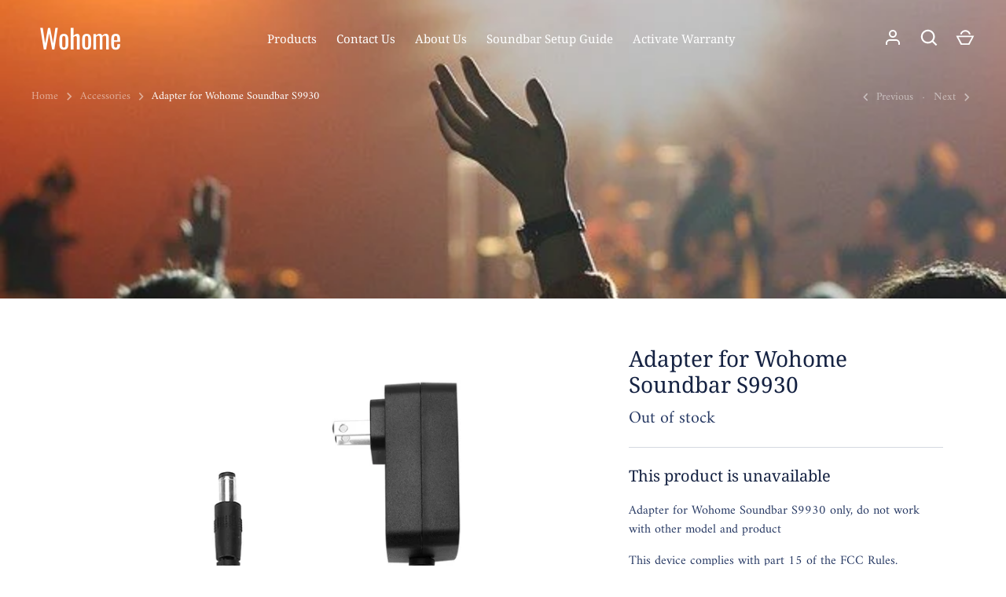

--- FILE ---
content_type: text/html; charset=utf-8
request_url: https://wohomeshop.com/collections/accessories/products/adater-for-wohome-soundbar-s9930
body_size: 18905
content:
<!doctype html>
<html class="no-js" lang="en">
<head>
  <!-- Alchemy 3.1.9 -->
  
  
  
  <link rel="preload" href="//wohomeshop.com/cdn/shop/t/3/assets/styles.css?v=22569751215871431241759260332" as="style">
  <meta charset="utf-8" />
<meta name="viewport" content="width=device-width,initial-scale=1.0" />
<meta http-equiv="X-UA-Compatible" content="IE=edge">

<link rel="preconnect" href="https://cdn.shopify.com" crossorigin>
<link rel="preconnect" href="https://fonts.shopify.com" crossorigin>
<link rel="preconnect" href="https://monorail-edge.shopifysvc.com"><link rel="preload" as="font" href="//wohomeshop.com/cdn/fonts/noto_serif/notoserif_n4.157efcc933874b41c43d5a6a81253eedd9845384.woff2" type="font/woff2" crossorigin>
<link rel="preload" as="font" href="//wohomeshop.com/cdn/fonts/amiri/amiri_n4.fee8c3379b68ea3b9c7241a63b8a252071faad52.woff2" type="font/woff2" crossorigin>
<link rel="preload" as="font" href="//wohomeshop.com/cdn/fonts/noto_serif/notoserif_n4.157efcc933874b41c43d5a6a81253eedd9845384.woff2" type="font/woff2" crossorigin>
<link rel="preload" as="font" href="//wohomeshop.com/cdn/fonts/oswald/oswald_n4.7760ed7a63e536050f64bb0607ff70ce07a480bd.woff2" type="font/woff2" crossorigin><link rel="preload" as="font" href="//wohomeshop.com/cdn/fonts/amiri/amiri_n7.18bdf9995a65958ebe1ecc6a8e58369f2e5fde36.woff2" type="font/woff2" crossorigin><link rel="preload" as="font" href="//wohomeshop.com/cdn/fonts/amiri/amiri_i4.95beacf234505f7529ea2b9b84305503763d41e2.woff2" type="font/woff2" crossorigin><link rel="preload" as="font" href="//wohomeshop.com/cdn/fonts/amiri/amiri_i7.d86700268b4250b5d5dd87a772497e6709d54e11.woff2" type="font/woff2" crossorigin><link rel="preload" href="//wohomeshop.com/cdn/shop/t/3/assets/vendor.js?v=172973463887046861411610610353" as="script">
<link rel="preload" href="//wohomeshop.com/cdn/shop/t/3/assets/theme.js?v=31754754635963423291610610352" as="script"><link rel="canonical" href="https://wohomeshop.com/products/adater-for-wohome-soundbar-s9930" /><link rel="shortcut icon" href="//wohomeshop.com/cdn/shop/files/1.png?v=1614152398" type="image/png" /><meta name="description" content="Adapter for Wohome Soundbar S9930 only, do not work with other model and product This device complies with part 15 of the FCC Rules. Operation is subject to the following two conditions:(1)This device may not cause harmful interference,and (2)this device must accept any interference received,including interference that">

  <meta name="theme-color" content="#152242">

  <title>
    Adapter for Wohome Soundbar S9930
  </title>

  


<meta property="og:site_name" content="Wohome">
<meta property="og:url" content="https://wohomeshop.com/products/adater-for-wohome-soundbar-s9930">
<meta property="og:title" content="Adapter for Wohome Soundbar S9930">
<meta property="og:type" content="product">
<meta property="og:description" content="Adapter for Wohome Soundbar S9930 only, do not work with other model and product This device complies with part 15 of the FCC Rules. Operation is subject to the following two conditions:(1)This device may not cause harmful interference,and (2)this device must accept any interference received,including interference that">

  <meta property="og:price:amount" content="14.99">
  <meta property="og:price:currency" content="USD">

<meta property="og:image" content="http://wohomeshop.com/cdn/shop/files/S100_1_7be5749d-64da-4f03-bd04-128e3cec7005_1200x1200.jpg?v=1714446226">
      <meta property="og:image:width" content="1600">
      <meta property="og:image:height" content="1600">
    
<meta property="og:image:secure_url" content="https://wohomeshop.com/cdn/shop/files/S100_1_7be5749d-64da-4f03-bd04-128e3cec7005_1200x1200.jpg?v=1714446226">


<meta name="twitter:card" content="summary_large_image">
<meta name="twitter:title" content="Adapter for Wohome Soundbar S9930">
<meta name="twitter:description" content="Adapter for Wohome Soundbar S9930 only, do not work with other model and product This device complies with part 15 of the FCC Rules. Operation is subject to the following two conditions:(1)This device may not cause harmful interference,and (2)this device must accept any interference received,including interference that">


  <link href="//wohomeshop.com/cdn/shop/t/3/assets/styles.css?v=22569751215871431241759260332" rel="stylesheet" type="text/css" media="all" />

  <script>window.performance && window.performance.mark && window.performance.mark('shopify.content_for_header.start');</script><meta name="robots" content="noindex,nofollow">
<meta id="shopify-digital-wallet" name="shopify-digital-wallet" content="/26411564/digital_wallets/dialog">
<link rel="alternate" type="application/json+oembed" href="https://wohomeshop.com/products/adater-for-wohome-soundbar-s9930.oembed">
<script async="async" src="/checkouts/internal/preloads.js?locale=en-US"></script>
<script id="shopify-features" type="application/json">{"accessToken":"55970ef1677660f675991cd3f37bb5ef","betas":["rich-media-storefront-analytics"],"domain":"wohomeshop.com","predictiveSearch":true,"shopId":26411564,"locale":"en"}</script>
<script>var Shopify = Shopify || {};
Shopify.shop = "wohomeusa.myshopify.com";
Shopify.locale = "en";
Shopify.currency = {"active":"USD","rate":"1.0"};
Shopify.country = "US";
Shopify.theme = {"name":"Alchemy","id":84007223382,"schema_name":"Alchemy","schema_version":"3.1.9","theme_store_id":657,"role":"main"};
Shopify.theme.handle = "null";
Shopify.theme.style = {"id":null,"handle":null};
Shopify.cdnHost = "wohomeshop.com/cdn";
Shopify.routes = Shopify.routes || {};
Shopify.routes.root = "/";</script>
<script type="module">!function(o){(o.Shopify=o.Shopify||{}).modules=!0}(window);</script>
<script>!function(o){function n(){var o=[];function n(){o.push(Array.prototype.slice.apply(arguments))}return n.q=o,n}var t=o.Shopify=o.Shopify||{};t.loadFeatures=n(),t.autoloadFeatures=n()}(window);</script>
<script id="shop-js-analytics" type="application/json">{"pageType":"product"}</script>
<script defer="defer" async type="module" src="//wohomeshop.com/cdn/shopifycloud/shop-js/modules/v2/client.init-shop-cart-sync_BT-GjEfc.en.esm.js"></script>
<script defer="defer" async type="module" src="//wohomeshop.com/cdn/shopifycloud/shop-js/modules/v2/chunk.common_D58fp_Oc.esm.js"></script>
<script defer="defer" async type="module" src="//wohomeshop.com/cdn/shopifycloud/shop-js/modules/v2/chunk.modal_xMitdFEc.esm.js"></script>
<script type="module">
  await import("//wohomeshop.com/cdn/shopifycloud/shop-js/modules/v2/client.init-shop-cart-sync_BT-GjEfc.en.esm.js");
await import("//wohomeshop.com/cdn/shopifycloud/shop-js/modules/v2/chunk.common_D58fp_Oc.esm.js");
await import("//wohomeshop.com/cdn/shopifycloud/shop-js/modules/v2/chunk.modal_xMitdFEc.esm.js");

  window.Shopify.SignInWithShop?.initShopCartSync?.({"fedCMEnabled":true,"windoidEnabled":true});

</script>
<script>(function() {
  var isLoaded = false;
  function asyncLoad() {
    if (isLoaded) return;
    isLoaded = true;
    var urls = ["\/\/www.powr.io\/powr.js?powr-token=wohomeusa.myshopify.com\u0026external-type=shopify\u0026shop=wohomeusa.myshopify.com","\/\/social-login.oxiapps.com\/api\/init?shop=wohomeusa.myshopify.com","\/\/www.powr.io\/powr.js?powr-token=wohomeusa.myshopify.com\u0026external-type=shopify\u0026shop=wohomeusa.myshopify.com","https:\/\/assets.cloudlift.app\/api\/assets\/upload.js?shop=wohomeusa.myshopify.com","https:\/\/na.shgcdn3.com\/pixel-collector.js?shop=wohomeusa.myshopify.com"];
    for (var i = 0; i < urls.length; i++) {
      var s = document.createElement('script');
      s.type = 'text/javascript';
      s.async = true;
      s.src = urls[i];
      var x = document.getElementsByTagName('script')[0];
      x.parentNode.insertBefore(s, x);
    }
  };
  if(window.attachEvent) {
    window.attachEvent('onload', asyncLoad);
  } else {
    window.addEventListener('load', asyncLoad, false);
  }
})();</script>
<script id="__st">var __st={"a":26411564,"offset":-28800,"reqid":"0eee1be5-542f-4d57-9e71-4ccd77f9c29d-1769431336","pageurl":"wohomeshop.com\/collections\/accessories\/products\/adater-for-wohome-soundbar-s9930","u":"fa4a7aefc29e","p":"product","rtyp":"product","rid":6852468801622};</script>
<script>window.ShopifyPaypalV4VisibilityTracking = true;</script>
<script id="captcha-bootstrap">!function(){'use strict';const t='contact',e='account',n='new_comment',o=[[t,t],['blogs',n],['comments',n],[t,'customer']],c=[[e,'customer_login'],[e,'guest_login'],[e,'recover_customer_password'],[e,'create_customer']],r=t=>t.map((([t,e])=>`form[action*='/${t}']:not([data-nocaptcha='true']) input[name='form_type'][value='${e}']`)).join(','),a=t=>()=>t?[...document.querySelectorAll(t)].map((t=>t.form)):[];function s(){const t=[...o],e=r(t);return a(e)}const i='password',u='form_key',d=['recaptcha-v3-token','g-recaptcha-response','h-captcha-response',i],f=()=>{try{return window.sessionStorage}catch{return}},m='__shopify_v',_=t=>t.elements[u];function p(t,e,n=!1){try{const o=window.sessionStorage,c=JSON.parse(o.getItem(e)),{data:r}=function(t){const{data:e,action:n}=t;return t[m]||n?{data:e,action:n}:{data:t,action:n}}(c);for(const[e,n]of Object.entries(r))t.elements[e]&&(t.elements[e].value=n);n&&o.removeItem(e)}catch(o){console.error('form repopulation failed',{error:o})}}const l='form_type',E='cptcha';function T(t){t.dataset[E]=!0}const w=window,h=w.document,L='Shopify',v='ce_forms',y='captcha';let A=!1;((t,e)=>{const n=(g='f06e6c50-85a8-45c8-87d0-21a2b65856fe',I='https://cdn.shopify.com/shopifycloud/storefront-forms-hcaptcha/ce_storefront_forms_captcha_hcaptcha.v1.5.2.iife.js',D={infoText:'Protected by hCaptcha',privacyText:'Privacy',termsText:'Terms'},(t,e,n)=>{const o=w[L][v],c=o.bindForm;if(c)return c(t,g,e,D).then(n);var r;o.q.push([[t,g,e,D],n]),r=I,A||(h.body.append(Object.assign(h.createElement('script'),{id:'captcha-provider',async:!0,src:r})),A=!0)});var g,I,D;w[L]=w[L]||{},w[L][v]=w[L][v]||{},w[L][v].q=[],w[L][y]=w[L][y]||{},w[L][y].protect=function(t,e){n(t,void 0,e),T(t)},Object.freeze(w[L][y]),function(t,e,n,w,h,L){const[v,y,A,g]=function(t,e,n){const i=e?o:[],u=t?c:[],d=[...i,...u],f=r(d),m=r(i),_=r(d.filter((([t,e])=>n.includes(e))));return[a(f),a(m),a(_),s()]}(w,h,L),I=t=>{const e=t.target;return e instanceof HTMLFormElement?e:e&&e.form},D=t=>v().includes(t);t.addEventListener('submit',(t=>{const e=I(t);if(!e)return;const n=D(e)&&!e.dataset.hcaptchaBound&&!e.dataset.recaptchaBound,o=_(e),c=g().includes(e)&&(!o||!o.value);(n||c)&&t.preventDefault(),c&&!n&&(function(t){try{if(!f())return;!function(t){const e=f();if(!e)return;const n=_(t);if(!n)return;const o=n.value;o&&e.removeItem(o)}(t);const e=Array.from(Array(32),(()=>Math.random().toString(36)[2])).join('');!function(t,e){_(t)||t.append(Object.assign(document.createElement('input'),{type:'hidden',name:u})),t.elements[u].value=e}(t,e),function(t,e){const n=f();if(!n)return;const o=[...t.querySelectorAll(`input[type='${i}']`)].map((({name:t})=>t)),c=[...d,...o],r={};for(const[a,s]of new FormData(t).entries())c.includes(a)||(r[a]=s);n.setItem(e,JSON.stringify({[m]:1,action:t.action,data:r}))}(t,e)}catch(e){console.error('failed to persist form',e)}}(e),e.submit())}));const S=(t,e)=>{t&&!t.dataset[E]&&(n(t,e.some((e=>e===t))),T(t))};for(const o of['focusin','change'])t.addEventListener(o,(t=>{const e=I(t);D(e)&&S(e,y())}));const B=e.get('form_key'),M=e.get(l),P=B&&M;t.addEventListener('DOMContentLoaded',(()=>{const t=y();if(P)for(const e of t)e.elements[l].value===M&&p(e,B);[...new Set([...A(),...v().filter((t=>'true'===t.dataset.shopifyCaptcha))])].forEach((e=>S(e,t)))}))}(h,new URLSearchParams(w.location.search),n,t,e,['guest_login'])})(!0,!0)}();</script>
<script integrity="sha256-4kQ18oKyAcykRKYeNunJcIwy7WH5gtpwJnB7kiuLZ1E=" data-source-attribution="shopify.loadfeatures" defer="defer" src="//wohomeshop.com/cdn/shopifycloud/storefront/assets/storefront/load_feature-a0a9edcb.js" crossorigin="anonymous"></script>
<script data-source-attribution="shopify.dynamic_checkout.dynamic.init">var Shopify=Shopify||{};Shopify.PaymentButton=Shopify.PaymentButton||{isStorefrontPortableWallets:!0,init:function(){window.Shopify.PaymentButton.init=function(){};var t=document.createElement("script");t.src="https://wohomeshop.com/cdn/shopifycloud/portable-wallets/latest/portable-wallets.en.js",t.type="module",document.head.appendChild(t)}};
</script>
<script data-source-attribution="shopify.dynamic_checkout.buyer_consent">
  function portableWalletsHideBuyerConsent(e){var t=document.getElementById("shopify-buyer-consent"),n=document.getElementById("shopify-subscription-policy-button");t&&n&&(t.classList.add("hidden"),t.setAttribute("aria-hidden","true"),n.removeEventListener("click",e))}function portableWalletsShowBuyerConsent(e){var t=document.getElementById("shopify-buyer-consent"),n=document.getElementById("shopify-subscription-policy-button");t&&n&&(t.classList.remove("hidden"),t.removeAttribute("aria-hidden"),n.addEventListener("click",e))}window.Shopify?.PaymentButton&&(window.Shopify.PaymentButton.hideBuyerConsent=portableWalletsHideBuyerConsent,window.Shopify.PaymentButton.showBuyerConsent=portableWalletsShowBuyerConsent);
</script>
<script data-source-attribution="shopify.dynamic_checkout.cart.bootstrap">document.addEventListener("DOMContentLoaded",(function(){function t(){return document.querySelector("shopify-accelerated-checkout-cart, shopify-accelerated-checkout")}if(t())Shopify.PaymentButton.init();else{new MutationObserver((function(e,n){t()&&(Shopify.PaymentButton.init(),n.disconnect())})).observe(document.body,{childList:!0,subtree:!0})}}));
</script>
<script id="sections-script" data-sections="product-recommendations" defer="defer" src="//wohomeshop.com/cdn/shop/t/3/compiled_assets/scripts.js?v=447"></script>
<script>window.performance && window.performance.mark && window.performance.mark('shopify.content_for_header.end');</script>

  <script>
    document.documentElement.className = document.documentElement.className.replace('no-js', '');
    window.theme = window.theme || {};
    theme.money_format = "${{amount}}";
    theme.money_container = '.theme-money';
    window.lazySizesConfig = window.lazySizesConfig || {
      expFactor: 2.0
    };
    theme.strings = {
      previous: "Previous",
      next: "Next",
      close: "Close",
      addressError: "Error looking up that address",
      addressNoResults: "No results for that address",
      addressQueryLimit: "You have exceeded the Google API usage limit. Consider upgrading to a \u003ca href=\"https:\/\/developers.google.com\/maps\/premium\/usage-limits\"\u003ePremium Plan\u003c\/a\u003e.",
      authError: "There was a problem authenticating your Google Maps API Key.",
      priceNonExistent: "Unavailable",
      buttonDefault: "Add to Cart",
      buttonNoStock: "Out of stock",
      buttonNoVariant: "Unavailable",
      products_product_unit_price_separator: " \/ ",
      productsListingFrom: "From",
      searchSeeAll: "See all results",
      cartTermsConfirmation: "You must agree to the terms and conditions before continuing.",
      addingToCart: "Adding",
      addedToCart: "Added to cart"
    };
    theme.routes = {
      search_url: '/search',
      cart_add_url: '/cart/add'
    };
    theme.enableOverlapTransition = true;
    theme.productImageAlign = true;
    theme.setHeaderOverlapClass = function(){
      if(window.scrollY < this.offsetHeight) {
        document.getElementsByTagName('body')[0].classList.add('header-overlapping');
      } else {
        document.getElementsByTagName('body')[0].classList.remove('header-overlapping');
      }
    }
    theme.checkForBannerBehindHeader = function(){
      var elBanner = document.querySelector('.banner-under-header');
      window.removeEventListener('load', theme.setHeaderOverlapClass);
      window.removeEventListener('scroll', theme.setHeaderOverlapClass);
      if(elBanner) {
        document.getElementsByTagName('body')[0].classList.add('has-banner');
        document.getElementsByTagName('body')[0].classList.remove('has-text-banner');
        document.getElementsByTagName('body')[0].classList.remove('show-contrast-logo');
        document.getElementsByTagName('body')[0].classList.remove('no-banner');
        window.addEventListener('load', theme.setHeaderOverlapClass.bind(elBanner));
        window.addEventListener('scroll', theme.setHeaderOverlapClass.bind(elBanner));
        theme.setHeaderOverlapClass.bind(elBanner)();
      } else {
        document.getElementsByTagName('body')[0].classList.remove('has-banner');
        document.getElementsByTagName('body')[0].classList.remove('header-overlapping');

        var elTextBanner = document.querySelector('.feature-page-title');
        if(elTextBanner) {
          
          document.getElementsByTagName('body')[0].classList.add('has-text-banner');
        }else{
          document.getElementsByTagName('body')[0].classList.add('no-banner');
        }
      }
    }

  </script>

  

<script type="text/javascript">
  
    window.SHG_CUSTOMER = null;
  
</script>










<link href="https://monorail-edge.shopifysvc.com" rel="dns-prefetch">
<script>(function(){if ("sendBeacon" in navigator && "performance" in window) {try {var session_token_from_headers = performance.getEntriesByType('navigation')[0].serverTiming.find(x => x.name == '_s').description;} catch {var session_token_from_headers = undefined;}var session_cookie_matches = document.cookie.match(/_shopify_s=([^;]*)/);var session_token_from_cookie = session_cookie_matches && session_cookie_matches.length === 2 ? session_cookie_matches[1] : "";var session_token = session_token_from_headers || session_token_from_cookie || "";function handle_abandonment_event(e) {var entries = performance.getEntries().filter(function(entry) {return /monorail-edge.shopifysvc.com/.test(entry.name);});if (!window.abandonment_tracked && entries.length === 0) {window.abandonment_tracked = true;var currentMs = Date.now();var navigation_start = performance.timing.navigationStart;var payload = {shop_id: 26411564,url: window.location.href,navigation_start,duration: currentMs - navigation_start,session_token,page_type: "product"};window.navigator.sendBeacon("https://monorail-edge.shopifysvc.com/v1/produce", JSON.stringify({schema_id: "online_store_buyer_site_abandonment/1.1",payload: payload,metadata: {event_created_at_ms: currentMs,event_sent_at_ms: currentMs}}));}}window.addEventListener('pagehide', handle_abandonment_event);}}());</script>
<script id="web-pixels-manager-setup">(function e(e,d,r,n,o){if(void 0===o&&(o={}),!Boolean(null===(a=null===(i=window.Shopify)||void 0===i?void 0:i.analytics)||void 0===a?void 0:a.replayQueue)){var i,a;window.Shopify=window.Shopify||{};var t=window.Shopify;t.analytics=t.analytics||{};var s=t.analytics;s.replayQueue=[],s.publish=function(e,d,r){return s.replayQueue.push([e,d,r]),!0};try{self.performance.mark("wpm:start")}catch(e){}var l=function(){var e={modern:/Edge?\/(1{2}[4-9]|1[2-9]\d|[2-9]\d{2}|\d{4,})\.\d+(\.\d+|)|Firefox\/(1{2}[4-9]|1[2-9]\d|[2-9]\d{2}|\d{4,})\.\d+(\.\d+|)|Chrom(ium|e)\/(9{2}|\d{3,})\.\d+(\.\d+|)|(Maci|X1{2}).+ Version\/(15\.\d+|(1[6-9]|[2-9]\d|\d{3,})\.\d+)([,.]\d+|)( \(\w+\)|)( Mobile\/\w+|) Safari\/|Chrome.+OPR\/(9{2}|\d{3,})\.\d+\.\d+|(CPU[ +]OS|iPhone[ +]OS|CPU[ +]iPhone|CPU IPhone OS|CPU iPad OS)[ +]+(15[._]\d+|(1[6-9]|[2-9]\d|\d{3,})[._]\d+)([._]\d+|)|Android:?[ /-](13[3-9]|1[4-9]\d|[2-9]\d{2}|\d{4,})(\.\d+|)(\.\d+|)|Android.+Firefox\/(13[5-9]|1[4-9]\d|[2-9]\d{2}|\d{4,})\.\d+(\.\d+|)|Android.+Chrom(ium|e)\/(13[3-9]|1[4-9]\d|[2-9]\d{2}|\d{4,})\.\d+(\.\d+|)|SamsungBrowser\/([2-9]\d|\d{3,})\.\d+/,legacy:/Edge?\/(1[6-9]|[2-9]\d|\d{3,})\.\d+(\.\d+|)|Firefox\/(5[4-9]|[6-9]\d|\d{3,})\.\d+(\.\d+|)|Chrom(ium|e)\/(5[1-9]|[6-9]\d|\d{3,})\.\d+(\.\d+|)([\d.]+$|.*Safari\/(?![\d.]+ Edge\/[\d.]+$))|(Maci|X1{2}).+ Version\/(10\.\d+|(1[1-9]|[2-9]\d|\d{3,})\.\d+)([,.]\d+|)( \(\w+\)|)( Mobile\/\w+|) Safari\/|Chrome.+OPR\/(3[89]|[4-9]\d|\d{3,})\.\d+\.\d+|(CPU[ +]OS|iPhone[ +]OS|CPU[ +]iPhone|CPU IPhone OS|CPU iPad OS)[ +]+(10[._]\d+|(1[1-9]|[2-9]\d|\d{3,})[._]\d+)([._]\d+|)|Android:?[ /-](13[3-9]|1[4-9]\d|[2-9]\d{2}|\d{4,})(\.\d+|)(\.\d+|)|Mobile Safari.+OPR\/([89]\d|\d{3,})\.\d+\.\d+|Android.+Firefox\/(13[5-9]|1[4-9]\d|[2-9]\d{2}|\d{4,})\.\d+(\.\d+|)|Android.+Chrom(ium|e)\/(13[3-9]|1[4-9]\d|[2-9]\d{2}|\d{4,})\.\d+(\.\d+|)|Android.+(UC? ?Browser|UCWEB|U3)[ /]?(15\.([5-9]|\d{2,})|(1[6-9]|[2-9]\d|\d{3,})\.\d+)\.\d+|SamsungBrowser\/(5\.\d+|([6-9]|\d{2,})\.\d+)|Android.+MQ{2}Browser\/(14(\.(9|\d{2,})|)|(1[5-9]|[2-9]\d|\d{3,})(\.\d+|))(\.\d+|)|K[Aa][Ii]OS\/(3\.\d+|([4-9]|\d{2,})\.\d+)(\.\d+|)/},d=e.modern,r=e.legacy,n=navigator.userAgent;return n.match(d)?"modern":n.match(r)?"legacy":"unknown"}(),u="modern"===l?"modern":"legacy",c=(null!=n?n:{modern:"",legacy:""})[u],f=function(e){return[e.baseUrl,"/wpm","/b",e.hashVersion,"modern"===e.buildTarget?"m":"l",".js"].join("")}({baseUrl:d,hashVersion:r,buildTarget:u}),m=function(e){var d=e.version,r=e.bundleTarget,n=e.surface,o=e.pageUrl,i=e.monorailEndpoint;return{emit:function(e){var a=e.status,t=e.errorMsg,s=(new Date).getTime(),l=JSON.stringify({metadata:{event_sent_at_ms:s},events:[{schema_id:"web_pixels_manager_load/3.1",payload:{version:d,bundle_target:r,page_url:o,status:a,surface:n,error_msg:t},metadata:{event_created_at_ms:s}}]});if(!i)return console&&console.warn&&console.warn("[Web Pixels Manager] No Monorail endpoint provided, skipping logging."),!1;try{return self.navigator.sendBeacon.bind(self.navigator)(i,l)}catch(e){}var u=new XMLHttpRequest;try{return u.open("POST",i,!0),u.setRequestHeader("Content-Type","text/plain"),u.send(l),!0}catch(e){return console&&console.warn&&console.warn("[Web Pixels Manager] Got an unhandled error while logging to Monorail."),!1}}}}({version:r,bundleTarget:l,surface:e.surface,pageUrl:self.location.href,monorailEndpoint:e.monorailEndpoint});try{o.browserTarget=l,function(e){var d=e.src,r=e.async,n=void 0===r||r,o=e.onload,i=e.onerror,a=e.sri,t=e.scriptDataAttributes,s=void 0===t?{}:t,l=document.createElement("script"),u=document.querySelector("head"),c=document.querySelector("body");if(l.async=n,l.src=d,a&&(l.integrity=a,l.crossOrigin="anonymous"),s)for(var f in s)if(Object.prototype.hasOwnProperty.call(s,f))try{l.dataset[f]=s[f]}catch(e){}if(o&&l.addEventListener("load",o),i&&l.addEventListener("error",i),u)u.appendChild(l);else{if(!c)throw new Error("Did not find a head or body element to append the script");c.appendChild(l)}}({src:f,async:!0,onload:function(){if(!function(){var e,d;return Boolean(null===(d=null===(e=window.Shopify)||void 0===e?void 0:e.analytics)||void 0===d?void 0:d.initialized)}()){var d=window.webPixelsManager.init(e)||void 0;if(d){var r=window.Shopify.analytics;r.replayQueue.forEach((function(e){var r=e[0],n=e[1],o=e[2];d.publishCustomEvent(r,n,o)})),r.replayQueue=[],r.publish=d.publishCustomEvent,r.visitor=d.visitor,r.initialized=!0}}},onerror:function(){return m.emit({status:"failed",errorMsg:"".concat(f," has failed to load")})},sri:function(e){var d=/^sha384-[A-Za-z0-9+/=]+$/;return"string"==typeof e&&d.test(e)}(c)?c:"",scriptDataAttributes:o}),m.emit({status:"loading"})}catch(e){m.emit({status:"failed",errorMsg:(null==e?void 0:e.message)||"Unknown error"})}}})({shopId: 26411564,storefrontBaseUrl: "https://wohomeshop.com",extensionsBaseUrl: "https://extensions.shopifycdn.com/cdn/shopifycloud/web-pixels-manager",monorailEndpoint: "https://monorail-edge.shopifysvc.com/unstable/produce_batch",surface: "storefront-renderer",enabledBetaFlags: ["2dca8a86"],webPixelsConfigList: [{"id":"847806550","configuration":"{\"site_id\":\"58575509-aacd-476a-b839-4a915165e00e\",\"analytics_endpoint\":\"https:\\\/\\\/na.shgcdn3.com\"}","eventPayloadVersion":"v1","runtimeContext":"STRICT","scriptVersion":"695709fc3f146fa50a25299517a954f2","type":"APP","apiClientId":1158168,"privacyPurposes":["ANALYTICS","MARKETING","SALE_OF_DATA"],"dataSharingAdjustments":{"protectedCustomerApprovalScopes":["read_customer_personal_data"]}},{"id":"66191446","eventPayloadVersion":"v1","runtimeContext":"LAX","scriptVersion":"1","type":"CUSTOM","privacyPurposes":["MARKETING"],"name":"Meta pixel (migrated)"},{"id":"94896214","eventPayloadVersion":"v1","runtimeContext":"LAX","scriptVersion":"1","type":"CUSTOM","privacyPurposes":["ANALYTICS"],"name":"Google Analytics tag (migrated)"},{"id":"shopify-app-pixel","configuration":"{}","eventPayloadVersion":"v1","runtimeContext":"STRICT","scriptVersion":"0450","apiClientId":"shopify-pixel","type":"APP","privacyPurposes":["ANALYTICS","MARKETING"]},{"id":"shopify-custom-pixel","eventPayloadVersion":"v1","runtimeContext":"LAX","scriptVersion":"0450","apiClientId":"shopify-pixel","type":"CUSTOM","privacyPurposes":["ANALYTICS","MARKETING"]}],isMerchantRequest: false,initData: {"shop":{"name":"Wohome","paymentSettings":{"currencyCode":"USD"},"myshopifyDomain":"wohomeusa.myshopify.com","countryCode":"HK","storefrontUrl":"https:\/\/wohomeshop.com"},"customer":null,"cart":null,"checkout":null,"productVariants":[{"price":{"amount":14.99,"currencyCode":"USD"},"product":{"title":"Adapter for Wohome Soundbar S9930","vendor":"WOhome","id":"6852468801622","untranslatedTitle":"Adapter for Wohome Soundbar S9930","url":"\/products\/adater-for-wohome-soundbar-s9930","type":""},"id":"40193152450646","image":{"src":"\/\/wohomeshop.com\/cdn\/shop\/files\/S100_1_7be5749d-64da-4f03-bd04-128e3cec7005.jpg?v=1714446226"},"sku":"Adapter-S9930","title":"Default Title","untranslatedTitle":"Default Title"}],"purchasingCompany":null},},"https://wohomeshop.com/cdn","fcfee988w5aeb613cpc8e4bc33m6693e112",{"modern":"","legacy":""},{"shopId":"26411564","storefrontBaseUrl":"https:\/\/wohomeshop.com","extensionBaseUrl":"https:\/\/extensions.shopifycdn.com\/cdn\/shopifycloud\/web-pixels-manager","surface":"storefront-renderer","enabledBetaFlags":"[\"2dca8a86\"]","isMerchantRequest":"false","hashVersion":"fcfee988w5aeb613cpc8e4bc33m6693e112","publish":"custom","events":"[[\"page_viewed\",{}],[\"product_viewed\",{\"productVariant\":{\"price\":{\"amount\":14.99,\"currencyCode\":\"USD\"},\"product\":{\"title\":\"Adapter for Wohome Soundbar S9930\",\"vendor\":\"WOhome\",\"id\":\"6852468801622\",\"untranslatedTitle\":\"Adapter for Wohome Soundbar S9930\",\"url\":\"\/products\/adater-for-wohome-soundbar-s9930\",\"type\":\"\"},\"id\":\"40193152450646\",\"image\":{\"src\":\"\/\/wohomeshop.com\/cdn\/shop\/files\/S100_1_7be5749d-64da-4f03-bd04-128e3cec7005.jpg?v=1714446226\"},\"sku\":\"Adapter-S9930\",\"title\":\"Default Title\",\"untranslatedTitle\":\"Default Title\"}}]]"});</script><script>
  window.ShopifyAnalytics = window.ShopifyAnalytics || {};
  window.ShopifyAnalytics.meta = window.ShopifyAnalytics.meta || {};
  window.ShopifyAnalytics.meta.currency = 'USD';
  var meta = {"product":{"id":6852468801622,"gid":"gid:\/\/shopify\/Product\/6852468801622","vendor":"WOhome","type":"","handle":"adater-for-wohome-soundbar-s9930","variants":[{"id":40193152450646,"price":1499,"name":"Adapter for Wohome Soundbar S9930","public_title":null,"sku":"Adapter-S9930"}],"remote":false},"page":{"pageType":"product","resourceType":"product","resourceId":6852468801622,"requestId":"0eee1be5-542f-4d57-9e71-4ccd77f9c29d-1769431336"}};
  for (var attr in meta) {
    window.ShopifyAnalytics.meta[attr] = meta[attr];
  }
</script>
<script class="analytics">
  (function () {
    var customDocumentWrite = function(content) {
      var jquery = null;

      if (window.jQuery) {
        jquery = window.jQuery;
      } else if (window.Checkout && window.Checkout.$) {
        jquery = window.Checkout.$;
      }

      if (jquery) {
        jquery('body').append(content);
      }
    };

    var hasLoggedConversion = function(token) {
      if (token) {
        return document.cookie.indexOf('loggedConversion=' + token) !== -1;
      }
      return false;
    }

    var setCookieIfConversion = function(token) {
      if (token) {
        var twoMonthsFromNow = new Date(Date.now());
        twoMonthsFromNow.setMonth(twoMonthsFromNow.getMonth() + 2);

        document.cookie = 'loggedConversion=' + token + '; expires=' + twoMonthsFromNow;
      }
    }

    var trekkie = window.ShopifyAnalytics.lib = window.trekkie = window.trekkie || [];
    if (trekkie.integrations) {
      return;
    }
    trekkie.methods = [
      'identify',
      'page',
      'ready',
      'track',
      'trackForm',
      'trackLink'
    ];
    trekkie.factory = function(method) {
      return function() {
        var args = Array.prototype.slice.call(arguments);
        args.unshift(method);
        trekkie.push(args);
        return trekkie;
      };
    };
    for (var i = 0; i < trekkie.methods.length; i++) {
      var key = trekkie.methods[i];
      trekkie[key] = trekkie.factory(key);
    }
    trekkie.load = function(config) {
      trekkie.config = config || {};
      trekkie.config.initialDocumentCookie = document.cookie;
      var first = document.getElementsByTagName('script')[0];
      var script = document.createElement('script');
      script.type = 'text/javascript';
      script.onerror = function(e) {
        var scriptFallback = document.createElement('script');
        scriptFallback.type = 'text/javascript';
        scriptFallback.onerror = function(error) {
                var Monorail = {
      produce: function produce(monorailDomain, schemaId, payload) {
        var currentMs = new Date().getTime();
        var event = {
          schema_id: schemaId,
          payload: payload,
          metadata: {
            event_created_at_ms: currentMs,
            event_sent_at_ms: currentMs
          }
        };
        return Monorail.sendRequest("https://" + monorailDomain + "/v1/produce", JSON.stringify(event));
      },
      sendRequest: function sendRequest(endpointUrl, payload) {
        // Try the sendBeacon API
        if (window && window.navigator && typeof window.navigator.sendBeacon === 'function' && typeof window.Blob === 'function' && !Monorail.isIos12()) {
          var blobData = new window.Blob([payload], {
            type: 'text/plain'
          });

          if (window.navigator.sendBeacon(endpointUrl, blobData)) {
            return true;
          } // sendBeacon was not successful

        } // XHR beacon

        var xhr = new XMLHttpRequest();

        try {
          xhr.open('POST', endpointUrl);
          xhr.setRequestHeader('Content-Type', 'text/plain');
          xhr.send(payload);
        } catch (e) {
          console.log(e);
        }

        return false;
      },
      isIos12: function isIos12() {
        return window.navigator.userAgent.lastIndexOf('iPhone; CPU iPhone OS 12_') !== -1 || window.navigator.userAgent.lastIndexOf('iPad; CPU OS 12_') !== -1;
      }
    };
    Monorail.produce('monorail-edge.shopifysvc.com',
      'trekkie_storefront_load_errors/1.1',
      {shop_id: 26411564,
      theme_id: 84007223382,
      app_name: "storefront",
      context_url: window.location.href,
      source_url: "//wohomeshop.com/cdn/s/trekkie.storefront.8d95595f799fbf7e1d32231b9a28fd43b70c67d3.min.js"});

        };
        scriptFallback.async = true;
        scriptFallback.src = '//wohomeshop.com/cdn/s/trekkie.storefront.8d95595f799fbf7e1d32231b9a28fd43b70c67d3.min.js';
        first.parentNode.insertBefore(scriptFallback, first);
      };
      script.async = true;
      script.src = '//wohomeshop.com/cdn/s/trekkie.storefront.8d95595f799fbf7e1d32231b9a28fd43b70c67d3.min.js';
      first.parentNode.insertBefore(script, first);
    };
    trekkie.load(
      {"Trekkie":{"appName":"storefront","development":false,"defaultAttributes":{"shopId":26411564,"isMerchantRequest":null,"themeId":84007223382,"themeCityHash":"12633977577255698948","contentLanguage":"en","currency":"USD","eventMetadataId":"0c5b20f7-a2f0-403a-8d2f-b101eb9bd98a"},"isServerSideCookieWritingEnabled":true,"monorailRegion":"shop_domain","enabledBetaFlags":["65f19447"]},"Session Attribution":{},"S2S":{"facebookCapiEnabled":false,"source":"trekkie-storefront-renderer","apiClientId":580111}}
    );

    var loaded = false;
    trekkie.ready(function() {
      if (loaded) return;
      loaded = true;

      window.ShopifyAnalytics.lib = window.trekkie;

      var originalDocumentWrite = document.write;
      document.write = customDocumentWrite;
      try { window.ShopifyAnalytics.merchantGoogleAnalytics.call(this); } catch(error) {};
      document.write = originalDocumentWrite;

      window.ShopifyAnalytics.lib.page(null,{"pageType":"product","resourceType":"product","resourceId":6852468801622,"requestId":"0eee1be5-542f-4d57-9e71-4ccd77f9c29d-1769431336","shopifyEmitted":true});

      var match = window.location.pathname.match(/checkouts\/(.+)\/(thank_you|post_purchase)/)
      var token = match? match[1]: undefined;
      if (!hasLoggedConversion(token)) {
        setCookieIfConversion(token);
        window.ShopifyAnalytics.lib.track("Viewed Product",{"currency":"USD","variantId":40193152450646,"productId":6852468801622,"productGid":"gid:\/\/shopify\/Product\/6852468801622","name":"Adapter for Wohome Soundbar S9930","price":"14.99","sku":"Adapter-S9930","brand":"WOhome","variant":null,"category":"","nonInteraction":true,"remote":false},undefined,undefined,{"shopifyEmitted":true});
      window.ShopifyAnalytics.lib.track("monorail:\/\/trekkie_storefront_viewed_product\/1.1",{"currency":"USD","variantId":40193152450646,"productId":6852468801622,"productGid":"gid:\/\/shopify\/Product\/6852468801622","name":"Adapter for Wohome Soundbar S9930","price":"14.99","sku":"Adapter-S9930","brand":"WOhome","variant":null,"category":"","nonInteraction":true,"remote":false,"referer":"https:\/\/wohomeshop.com\/collections\/accessories\/products\/adater-for-wohome-soundbar-s9930"});
      }
    });


        var eventsListenerScript = document.createElement('script');
        eventsListenerScript.async = true;
        eventsListenerScript.src = "//wohomeshop.com/cdn/shopifycloud/storefront/assets/shop_events_listener-3da45d37.js";
        document.getElementsByTagName('head')[0].appendChild(eventsListenerScript);

})();</script>
  <script>
  if (!window.ga || (window.ga && typeof window.ga !== 'function')) {
    window.ga = function ga() {
      (window.ga.q = window.ga.q || []).push(arguments);
      if (window.Shopify && window.Shopify.analytics && typeof window.Shopify.analytics.publish === 'function') {
        window.Shopify.analytics.publish("ga_stub_called", {}, {sendTo: "google_osp_migration"});
      }
      console.error("Shopify's Google Analytics stub called with:", Array.from(arguments), "\nSee https://help.shopify.com/manual/promoting-marketing/pixels/pixel-migration#google for more information.");
    };
    if (window.Shopify && window.Shopify.analytics && typeof window.Shopify.analytics.publish === 'function') {
      window.Shopify.analytics.publish("ga_stub_initialized", {}, {sendTo: "google_osp_migration"});
    }
  }
</script>
<script
  defer
  src="https://wohomeshop.com/cdn/shopifycloud/perf-kit/shopify-perf-kit-3.0.4.min.js"
  data-application="storefront-renderer"
  data-shop-id="26411564"
  data-render-region="gcp-us-east1"
  data-page-type="product"
  data-theme-instance-id="84007223382"
  data-theme-name="Alchemy"
  data-theme-version="3.1.9"
  data-monorail-region="shop_domain"
  data-resource-timing-sampling-rate="10"
  data-shs="true"
  data-shs-beacon="true"
  data-shs-export-with-fetch="true"
  data-shs-logs-sample-rate="1"
  data-shs-beacon-endpoint="https://wohomeshop.com/api/collect"
></script>
</head>

<body id="adapter-for-wohome-soundbar-s9930" class="template-product" >

  <script>
    var body = document.body;
    body.classList.add("cc-animate-enabled");
  </script>


<a class="skip-link visually-hidden" href="#main">Skip to content</a>

  <div id="shopify-section-announcement" class="shopify-section">
</div>

  <div id="shopify-section-header" class="shopify-section shopify-section--header"><style data-shopify>
.pageheader .logo--image, .pageheader .logo .logo__image { max-width: 125px }
  @media(min-width: 768px) {
    .pageheader .logo--image, .pageheader .logo .logo__image { width: 125px; max-width: none; }
  }

  .pageheader__contents.pageheader__contents--inline--left-logo:not(.pageheader__contents--inline--visible) .site-control__inline-links .nav-row {
    min-width: calc(100vw - 364px);
  }.scrolled-down .pageheader .logo--image { width: 94px }
  .feature-page-title .breadcrumbs { margin-top: 60px !important }.banner-under-header .banner-image.flexible-height .overlay .innest { padding-top: 0px }
    @media (min-width: 768px) {
      .banner-under-header .banner-image.fixed-height .overlay .innest { padding-top: 0px; margin-bottom: 0px }
    }.shopify-section--header {
    position: -webkit-sticky;
    position: sticky;
  }</style>
<div data-section-type="header">
  <div id="pageheader" class="pageheader" data-cc-animate><header class="pageheader__contents
      pageheader__contents--sticky
      pageheader__contents--overlap
      pageheader__contents--inline
      pageheader__contents--inline--left-logo
      "
      data-nav-inline="true"
      id="pageheader__contents">

      <div class="pageheader__layout">
        <div class="header-left"><div class="site-control__inline-links">
              <div class="nav-row multi-level-nav reveal-on-hover" role="navigation" aria-label="Primary navigation">
                <div class="tier-1">
                  <ul>
                    
<li class="">
                        <a href="/collections/all-products" class=" " >
                          Products
                        </a>

                        
                      </li>
                    
<li class="">
                        <a href="/pages/contact-us" class=" " >
                          Contact Us
                        </a>

                        
                      </li>
                    
<li class="">
                        <a href="/pages/about-us" class=" " >
                          About Us
                        </a>

                        
                      </li>
                    
<li class="">
                        <a href="/blogs/soundbar-setup-guide" class=" " >
                          Soundbar Setup Guide
                        </a>

                        
                      </li>
                    
<li class="">
                        <a href="/pages/activate-warranty" class=" " >
                          Activate Warranty
                        </a>

                        
                      </li>
                    
                  </ul>

                  

                </div>
              </div>
            </div><a href="#" class="main-menu-toggle" aria-controls="main-menu">
            <div class="icon-burger">
              <span class="line line-1"></span>
              <span class="line line-2"></span>
              <span class="line line-3"></span>
            </div>
            <span class="main-menu-toggle__text main-menu-toggle__text--menu">Menu</span>
            <span class="main-menu-toggle__text main-menu-toggle__text--close">Close</span>
            <span class="main-menu-toggle__text main-menu-toggle__text--back">Back</span>
          </a>

          <div id="main-menu">
            <div class="main-menu-inner">
              <div class="main-menu-panel-wrapper">
                <div class="main-menu-panel" id="main-menu-panel">

                  <ul class="main-menu-links" role="navigation" aria-label="Primary"><li class="main-menu-list-item">
                        <a class="main-menu-link" href="/collections/all-products" >Products</a>
                      </li><li class="main-menu-list-item">
                        <a class="main-menu-link" href="/pages/contact-us" >Contact Us</a>
                      </li><li class="main-menu-list-item">
                        <a class="main-menu-link" href="/pages/about-us" >About Us</a>
                      </li><li class="main-menu-list-item">
                        <a class="main-menu-link" href="/blogs/soundbar-setup-guide" >Soundbar Setup Guide</a>
                      </li><li class="main-menu-list-item">
                        <a class="main-menu-link" href="/pages/activate-warranty" >Activate Warranty</a>
                      </li>
                      
                        <li class="main-menu-account-link main-menu-list-item"><a class="main-menu-link" href="/account/login">Account</a></li>
                      
                    
                  </ul>

                  

                  
                    <div class="main-menu-section store-localization">
                      <form method="post" action="/localization" id="localization_form_header" accept-charset="UTF-8" class="selectors-form" enctype="multipart/form-data"><input type="hidden" name="form_type" value="localization" /><input type="hidden" name="utf8" value="✓" /><input type="hidden" name="_method" value="put" /><input type="hidden" name="return_to" value="/collections/accessories/products/adater-for-wohome-soundbar-s9930" /></form>
                    </div>
                  

                  

                  

                  
                    <div class="main-menu-section main-menu-section--socials">
                      

  <div class="social-links ">
    <ul class="social-links__list">
      
      
        <li><a aria-label="Facebook" class="facebook" target="_blank" href="https://www.facebook.com/Wohomeshop.support/"><svg width="48px" height="48px" viewBox="0 0 48 48" version="1.1" xmlns="http://www.w3.org/2000/svg" xmlns:xlink="http://www.w3.org/1999/xlink">
    <title>Facebook</title>
    <defs></defs>
    <g stroke="none" stroke-width="1" fill="none" fill-rule="evenodd">
        <g transform="translate(-325.000000, -295.000000)">
            <path d="M350.638355,343 L327.649232,343 C326.185673,343 325,341.813592 325,340.350603 L325,297.649211 C325,296.18585 326.185859,295 327.649232,295 L370.350955,295 C371.813955,295 373,296.18585 373,297.649211 L373,340.350603 C373,341.813778 371.813769,343 370.350955,343 L358.119305,343 L358.119305,324.411755 L364.358521,324.411755 L365.292755,317.167586 L358.119305,317.167586 L358.119305,312.542641 C358.119305,310.445287 358.701712,309.01601 361.70929,309.01601 L365.545311,309.014333 L365.545311,302.535091 C364.881886,302.446808 362.604784,302.24957 359.955552,302.24957 C354.424834,302.24957 350.638355,305.625526 350.638355,311.825209 L350.638355,317.167586 L344.383122,317.167586 L344.383122,324.411755 L350.638355,324.411755 L350.638355,343 L350.638355,343 Z" fill="currentColor"></path>
        </g>
        <g transform="translate(-1417.000000, -472.000000)"></g>
    </g>
</svg></a></li>
      
      
      
      
      

      
    </ul>
  </div>


                    </div>
                  
                </div></div>
            </div>
          </div>

          <a href="#" class="focus-tint" aria-hidden="true" aria-label="Close"></a>
        </div>

        <div class="logo logo--text" itemscope itemtype="http://schema.org/Organization">
          <meta itemprop="name" content="Wohome"><a class="logo__text" href="/" itemprop="url">Wohome</a></div>

        <div class="header-items">
          
            <span class="header-items__item header-items__account-link desktop-only">
              
                <a href="/account" aria-label="Account">
                  <span class="cart-link--icon cart-link--icon__account"><svg width="24px" height="24px" aria-hidden="true" focusable="false" role="presentation" viewBox="0 0 24 24">
  <path d="M20 21v-2a4 4 0 0 0-4-4H8a4 4 0 0 0-4 4v2"/>
  <circle cx="12" cy="7" r="4"/>
</svg>
</span>
                </a>
              
            </span>
          
          <span class="header-items__item header-items__search-link">
            <a href="/search" class="header-search-toggle" aria-label="Search">
              <svg width="24px" height="24px" viewBox="-2 -2 34 34" version="1.1" xmlns="http://www.w3.org/2000/svg" xmlns:xlink="http://www.w3.org/1999/xlink">
  <title>Search</title>
  <g stroke="none" fill="currentColor" fill-rule="nonzero">
    <path d="M29.6,27.4 L22.9,20.7 C24.6,18.6 25.6,15.9 25.6,13 C25.6,6.1 20,0.5 13.1,0.5 C6.2,0.5 0.5,6.1 0.5,13 C0.5,19.9 6.1,25.5 13,25.5 C15.9,25.5 18.6,24.5 20.7,22.8 L27.4,29.5 L29.6,27.4 Z M3.5,13 C3.5,7.8 7.8,3.5 13,3.5 C18.2,3.5 22.5,7.8 22.5,13 C22.5,18.2 18.2,22.5 13,22.5 C7.8,22.5 3.5,18.2 3.5,13 Z"></path>
  </g>
</svg>

            </a>
          </span>
          <span class="header-items__item header-items__cart-link">
            <a href="/cart" aria-label="Cart">
              <span class="cart-link--icon">
<svg width="24px" height="24px" viewBox="0 -2 37 35" version="1.1" xmlns="http://www.w3.org/2000/svg" xmlns:xlink="http://www.w3.org/1999/xlink">
  <g transform="translate(0.500000, 0.500000)" stroke="none" fill="currentColor" fill-rule="nonzero">
    <path d="M0.2,11 L9.5,29 L26.4,29 L35.7,11 L0.2,11 Z M24.5,26 L11.5,26 L4.8,14 L31.2,14 L24.5,26 L24.5,26 Z M18.5,3 C22.7,3 25.5,6.3 25.5,8.5 L28.5,8.5 C28.5,4.5 24.2,0 18.5,0 C12.8,0 8.5,4.5 8.5,8.5 L11.5,8.5 C11.5,6.3 14.3,3 18.5,3 Z"></path>
  </g>
</svg>
</span>
              
            </a>
          </span>
        </div>
      </div>
    </header>
  </div>

  <div class="header-search">
    <a href="#" class="header-search-toggle" aria-label="Close"><svg xmlns="http://www.w3.org/2000/svg" width="24" height="24" viewBox="0 0 24 24" fill="none" stroke="currentColor" stroke-width="2" stroke-linecap="round" stroke-linejoin="round" class="feather feather-x"><line x1="18" y1="6" x2="6" y2="18"></line><line x1="6" y1="6" x2="18" y2="18"></line></svg></a>

    <div class="header-search__content">
      <h2 class="">Search Store</h2>
      <form method="get" action="/search" autocomplete="off">
        <input type="hidden" name="type" value="product" />
        <input type="hidden" name="options[prefix]" value="last" />
        <div class="input-and-button-row">
          <div class="input-and-button-row__input-wrapper input-with-clear">
            <input class="input-and-button-row__input" type="text" name="q" placeholder="Search..." aria-label="Search..."  autocomplete="off" data-previous-value="">
            <a class="input-with-clear__clear" href="#"><svg fill="currentColor" height="24" viewBox="0 0 24 24" width="24" xmlns="http://www.w3.org/2000/svg">
  <title>Close</title>
  <path d="M19 6.41L17.59 5 12 10.59 6.41 5 5 6.41 10.59 12 5 17.59 6.41 19 12 13.41 17.59 19 19 17.59 13.41 12z"/>
</svg></a>
          </div>
          <button class="button button--alt input-and-button-row__button" type="submit">Go</button>
        </div>
      </form>
      <div class="header-search__results-wrapper"
           data-live-search-vendor="false"
           data-live-search-meta="false">
        <div class="header-search__placeholder"><div class="search-result search-result--placeholder">
              <div class="search-result__link">
                <div class="search-result__image"></div>
                <div class="search-result__detail"><div class="search-result__title"></div>
                  <div class="search-result__price"></div>
                </div>
              </div>
            </div><div class="search-result search-result--placeholder">
              <div class="search-result__link">
                <div class="search-result__image"></div>
                <div class="search-result__detail"><div class="search-result__title"></div>
                  <div class="search-result__price"></div>
                </div>
              </div>
            </div><div class="search-result search-result--placeholder">
              <div class="search-result__link">
                <div class="search-result__image"></div>
                <div class="search-result__detail"><div class="search-result__title"></div>
                  <div class="search-result__price"></div>
                </div>
              </div>
            </div><div class="search-result search-result--placeholder">
              <div class="search-result__link">
                <div class="search-result__image"></div>
                <div class="search-result__detail"><div class="search-result__title"></div>
                  <div class="search-result__price"></div>
                </div>
              </div>
            </div><div class="search-result search-result--placeholder">
              <div class="search-result__link">
                <div class="search-result__image"></div>
                <div class="search-result__detail"><div class="search-result__title"></div>
                  <div class="search-result__price"></div>
                </div>
              </div>
            </div></div>
        <div class="header-search__results"></div>
      </div>

      
    </div>
  </div>
</div>
</div>

  

  

      





  <script type="text/javascript">
    
      window.__shgMoneyFormat = window.__shgMoneyFormat || {"USD":{"currency":"USD","currency_symbol":"$","currency_symbol_location":"left","decimal_places":2,"decimal_separator":".","thousands_separator":","}};
    
    window.__shgCurrentCurrencyCode = window.__shgCurrentCurrencyCode || {
      currency: "USD",
      currency_symbol: "$",
      decimal_separator: ".",
      thousands_separator: ",",
      decimal_places: 2,
      currency_symbol_location: "left"
    };
  </script>



<div id="shopify-section-product-template" class="shopify-section">
<div class="product variant-status--unavailable " data-section-type="product-template">
  

  
    <style>
    .template-product .pageheader__contents { border: none }
    
    .banner-image-container .feature-page-title { padding-bottom: 70px }
    @media (max-width: 767px) {
      .banner-image-container .feature-page-title {
        padding-bottom: 0;
      }
    }
    
    </style>
    <div class="banner-image-container banner-under-header">
      <div class="banner-image fixed-height rimage__image lazyload fade-in"
    data-bgset="//wohomeshop.com/cdn/shop/files/audience-868074_640_180x.jpg?v=1614314104 180w 120h,
  //wohomeshop.com/cdn/shop/files/audience-868074_640_360x.jpg?v=1614314104 360w 239h,
  //wohomeshop.com/cdn/shop/files/audience-868074_640_540x.jpg?v=1614314104 540w 359h,
  
  
  
  
  
  
  
  
  
  
  
  
  
  
  
  //wohomeshop.com/cdn/shop/files/audience-868074_640.jpg?v=1614314104 640w 425h"
    data-sizes="auto"
    data-parent-fit="cover">
</div>
<noscript>
  <div class="banner-image fixed-height" style="background-image: url(//wohomeshop.com/cdn/shop/files/audience-868074_640_2048x.jpg?v=1614314104)"></div>
</noscript>


      <div class="banner-image-text feature-page-title">
        
    <div class="breadcrumbs breadcrumbs--with-opposing-content" data-cc-animate>
      <nav class="breadcrumbs__nav" role="navigation" aria-label="breadcrumbs">
        
        <a class="breadcrumbs__crumb" href="/">Home</a>
        <span class="breadcrumbs__divider" aria-hidden="true"><svg height="24" viewBox="0 0 24 24" width="24" xmlns="http://www.w3.org/2000/svg">
  <title>Right</title>
  <path fill="currentColor" d="M8.59 16.34l4.58-4.59-4.58-4.59L10 5.75l6 6-6 6z"/>
</svg></span>
        
          <a class="breadcrumbs__crumb" href="/collections/accessories">Accessories</a>
          <span class="breadcrumbs__divider" aria-hidden="true"><svg height="24" viewBox="0 0 24 24" width="24" xmlns="http://www.w3.org/2000/svg">
  <title>Right</title>
  <path fill="currentColor" d="M8.59 16.34l4.58-4.59-4.58-4.59L10 5.75l6 6-6 6z"/>
</svg></span>
        
        <span class="breadcrumbs__crumb">Adapter for Wohome Soundbar S9930</span>
        
      </nav>

      
        <div class="breadcrumbs__opposing-content inline-next-prev">
          
            <span class="inline-next-prev__item">
              <a class="inline-next-prev__link" href="/collections/accessories/products/remote-for-wohome-soundbar-s100">
                <span class="inline-next-prev__icon"><svg height="24" viewBox="0 0 24 24" width="24" xmlns="http://www.w3.org/2000/svg">
  <title>Left</title>
  <path fill="currentColor" d="M15.41 16.09l-4.58-4.59 4.58-4.59L14 5.5l-6 6 6 6z"/>
</svg></span>
                <span class="inline-next-prev__text">Previous</span>
              </a>
            </span>
          
          
            <span class="inline-next-prev__item">
              <a class="inline-next-prev__link" href="/collections/accessories/products/adapter-for-soundbar-s100">
                <span class="inline-next-prev__text">Next</span>
                <span class="inline-next-prev__icon"><svg height="24" viewBox="0 0 24 24" width="24" xmlns="http://www.w3.org/2000/svg">
  <title>Right</title>
  <path fill="currentColor" d="M8.59 16.34l4.58-4.59-4.58-4.59L10 5.75l6 6-6 6z"/>
</svg></span>
              </a>
            </span>
          
        </div>
      
    </div>
  

        
      </div>
    </div>
  

  <div class="container">
    <div id="main" class="content-main " role="main">
      <form method="post" action="/cart/add" id="product_form_6852468801622" accept-charset="UTF-8" class="shopify-product-form" enctype="multipart/form-data" data-ajax-add-to-cart="true" data-product-id="6852468801622" data-enable-history-state="true"><input type="hidden" name="form_type" value="product" /><input type="hidden" name="utf8" value="✓" />
        <div class="product-grid">
          <div class="product-grid__images">
            <div class="product-photos product-photos--layout-under">
              <div class="main-wrapper" data-cc-animate  data-cc-animate-delay="0.1s">
                <div class="main">

                  

    <div class="product-media product-media--image"
         data-media-id="25279922667606"
         data-media-type="image">

      
        <a class="main-img-link main-img-link--lightbox"
           href="//wohomeshop.com/cdn/shop/files/S100_1_7be5749d-64da-4f03-bd04-128e3cec7005.jpg?v=1714446226"
           title=""
          data-enable-zoom="true">
          <div class="rimage-outer-wrapper"
     style="max-width: 1600px"
  >

  <div class="rimage-wrapper lazyload--placeholder" style="padding-top:100.0%"><img class="rimage__image lazyload fade-in"
      data-src="//wohomeshop.com/cdn/shop/files/S100_1_7be5749d-64da-4f03-bd04-128e3cec7005_{width}x.jpg?v=1714446226"
      data-widths="[180, 220, 300, 360, 460, 540, 720, 900, 1080, 1296, 1512, 1728, 2048, 2450, 2700, 3000, 3350, 3750, 4100]"
      data-aspectratio="1.0"
      data-sizes="auto"
      alt=""
      >

    <noscript><img src="//wohomeshop.com/cdn/shop/files/S100_1_7be5749d-64da-4f03-bd04-128e3cec7005_1024x1024.jpg?v=1714446226" alt="" class="rimage__image">
    </noscript>
  </div>
</div>
        </a>
      
    </div>

  


                </div>

                
              </div>

              
            </div><!-- .product-photos -->
          </div>

          <div class="product-grid__detail">
            <div class="product-main-detail" data-cc-animate data-cc-animate-delay="0.2s">
              
              <h1 class="product-title h2">Adapter for Wohome Soundbar S9930</h1>
              

              <div>
                <div class="product-price product-price--large">
                  <span class="product-price__amount theme-money">$14.99</span>
                  

                  
                </div></div>

              <div class="product-review-summary">
                <a href="#shopify-product-reviews"><span class="shopify-product-reviews-badge" data-id="6852468801622"></span></a>
              </div>
            </div>

            <div class="product-form" data-cc-animate data-cc-animate-delay="0.5s">
              

              <div class="option-selectors">
                

                  
                
              </div>

              <select name="id" class="original-selector" aria-label="Options">
                
                <option value="40193152450646"  selected="selected" data-stock="out">Default Title</option>
                
              </select>

              
                <h5 class="product-unavailable">This product is unavailable</h5>
              

            </div><!-- .product-form -->

            <div data-cc-animate data-cc-animate-delay="0.3s">

              
                <div class="product-description rte spaced-row-bottom"><p><span data-mce-fragment="1">Adapter for Wohome Soundbar S9930 only, do not work with other model and product</span></p>
<p><span data-mce-fragment="1">This device complies with part 15 of the FCC Rules. Operation is subject to the following two conditions:(1)This device may not cause harmful interference,and (2)this device must accept any interference received,including interference that may cause undesired operation.</span></p></div>
              

              
                <div class="sharing social-links">
  <span class="sharing-label">Share</span>
  <ul class="sharing-list">
    <li class="facebook">
      <a target="_blank" class="sharing-link" href="//www.facebook.com/sharer.php?u=https://wohomeshop.com/products/adater-for-wohome-soundbar-s9930">
        <span aria-hidden="true"><svg width="48px" height="48px" viewBox="0 0 48 48" version="1.1" xmlns="http://www.w3.org/2000/svg" xmlns:xlink="http://www.w3.org/1999/xlink">
    <title>Facebook</title>
    <defs></defs>
    <g stroke="none" stroke-width="1" fill="none" fill-rule="evenodd">
        <g transform="translate(-325.000000, -295.000000)">
            <path d="M350.638355,343 L327.649232,343 C326.185673,343 325,341.813592 325,340.350603 L325,297.649211 C325,296.18585 326.185859,295 327.649232,295 L370.350955,295 C371.813955,295 373,296.18585 373,297.649211 L373,340.350603 C373,341.813778 371.813769,343 370.350955,343 L358.119305,343 L358.119305,324.411755 L364.358521,324.411755 L365.292755,317.167586 L358.119305,317.167586 L358.119305,312.542641 C358.119305,310.445287 358.701712,309.01601 361.70929,309.01601 L365.545311,309.014333 L365.545311,302.535091 C364.881886,302.446808 362.604784,302.24957 359.955552,302.24957 C354.424834,302.24957 350.638355,305.625526 350.638355,311.825209 L350.638355,317.167586 L344.383122,317.167586 L344.383122,324.411755 L350.638355,324.411755 L350.638355,343 L350.638355,343 Z" fill="currentColor"></path>
        </g>
        <g transform="translate(-1417.000000, -472.000000)"></g>
    </g>
</svg></span>
        <span class="visually-hidden">Share on Facebook</span>
      </a>
    </li>
    <li class="twitter">
      <a target="_blank" class="sharing-link" href="//twitter.com/share?text=Adapter%20for%20Wohome%20Soundbar%20S9930&amp;url=https://wohomeshop.com/products/adater-for-wohome-soundbar-s9930">
        <span aria-hidden="true"><svg width="48px" height="40px" viewBox="0 0 48 40" version="1.1" xmlns="http://www.w3.org/2000/svg" xmlns:xlink="http://www.w3.org/1999/xlink">
    <title>Twitter</title>
    <defs></defs>
    <g stroke="none" stroke-width="1" fill="none" fill-rule="evenodd">
        <g transform="translate(-240.000000, -299.000000)">
            <path d="M288,303.735283 C286.236309,304.538462 284.337383,305.081618 282.345483,305.324305 C284.379644,304.076201 285.940482,302.097147 286.675823,299.739617 C284.771263,300.895269 282.666667,301.736006 280.418384,302.18671 C278.626519,300.224991 276.065504,299 273.231203,299 C267.796443,299 263.387216,303.521488 263.387216,309.097508 C263.387216,309.88913 263.471738,310.657638 263.640782,311.397255 C255.456242,310.975442 248.201444,306.959552 243.341433,300.843265 C242.493397,302.339834 242.008804,304.076201 242.008804,305.925244 C242.008804,309.426869 243.747139,312.518238 246.389857,314.329722 C244.778306,314.280607 243.256911,313.821235 241.9271,313.070061 L241.9271,313.194294 C241.9271,318.08848 245.322064,322.17082 249.8299,323.095341 C249.004402,323.33225 248.133826,323.450704 247.235077,323.450704 C246.601162,323.450704 245.981335,323.390033 245.381229,323.271578 C246.634971,327.28169 250.269414,330.2026 254.580032,330.280607 C251.210424,332.99061 246.961789,334.605634 242.349709,334.605634 C241.555203,334.605634 240.769149,334.559408 240,334.466956 C244.358514,337.327194 249.53689,339 255.095615,339 C273.211481,339 283.114633,323.615385 283.114633,310.270495 C283.114633,309.831347 283.106181,309.392199 283.089276,308.961719 C285.013559,307.537378 286.684275,305.760563 288,303.735283" fill="currentColor"></path>
        </g>
        <g transform="translate(-1332.000000, -476.000000)"></g>
    </g>
</svg></span>
        <span class="visually-hidden">Share on Twitter</span>
      </a>
    </li>
    
    <li class="pinterest">
      <a target="_blank" class="sharing-link" href="//pinterest.com/pin/create/button/?url=https://wohomeshop.com/products/adater-for-wohome-soundbar-s9930&amp;media=//wohomeshop.com/cdn/shop/files/S100_1_7be5749d-64da-4f03-bd04-128e3cec7005_1024x1024.jpg?v=1714446226&amp;description=Adapter%20for%20Wohome%20Soundbar%20S9930">
        <span aria-hidden="true"><svg width="48px" height="48px" viewBox="0 0 48 48" version="1.1" xmlns="http://www.w3.org/2000/svg" xmlns:xlink="http://www.w3.org/1999/xlink">
    <title>Pinterest</title>
    <defs></defs>
    <g stroke="none" stroke-width="1" fill="none" fill-rule="evenodd">
        <g transform="translate(-407.000000, -295.000000)">
            <path d="M431.001411,295 C417.747575,295 407,305.744752 407,319.001411 C407,328.826072 412.910037,337.270594 421.368672,340.982007 C421.300935,339.308344 421.357382,337.293173 421.78356,335.469924 C422.246428,333.522491 424.871229,322.393897 424.871229,322.393897 C424.871229,322.393897 424.106368,320.861351 424.106368,318.59499 C424.106368,315.038808 426.169518,312.38296 428.73505,312.38296 C430.91674,312.38296 431.972306,314.022755 431.972306,315.987123 C431.972306,318.180102 430.572411,321.462515 429.852708,324.502205 C429.251543,327.050803 431.128418,329.125243 433.640325,329.125243 C438.187158,329.125243 441.249427,323.285765 441.249427,316.36532 C441.249427,311.10725 437.707356,307.170048 431.263891,307.170048 C423.985006,307.170048 419.449462,312.59746 419.449462,318.659905 C419.449462,320.754101 420.064738,322.227377 421.029988,323.367613 C421.475922,323.895396 421.535191,324.104251 421.374316,324.708238 C421.261422,325.145705 420.996119,326.21256 420.886047,326.633092 C420.725172,327.239901 420.23408,327.460046 419.686541,327.234256 C416.330746,325.865408 414.769977,322.193509 414.769977,318.064385 C414.769977,311.248368 420.519139,303.069148 431.921503,303.069148 C441.085729,303.069148 447.117128,309.704533 447.117128,316.819721 C447.117128,326.235138 441.884459,333.268478 434.165285,333.268478 C431.577174,333.268478 429.138649,331.868584 428.303228,330.279591 C428.303228,330.279591 426.908979,335.808608 426.615452,336.875463 C426.107426,338.724114 425.111131,340.575587 424.199506,342.014994 C426.358617,342.652849 428.63909,343 431.001411,343 C444.255248,343 455,332.255248 455,319.001411 C455,305.744752 444.255248,295 431.001411,295" fill="currentColor"></path>
        </g>
        <g transform="translate(-1499.000000, -472.000000)"></g>
    </g>
</svg></span>
        <span class="visually-hidden">Pin it</span>
      </a>
    </li>
    
  </ul>
</div>

              
            </div>
          </div>
        </div>

      <input type="hidden" name="product-id" value="6852468801622" /><input type="hidden" name="section-id" value="product-template" /></form>

      
    </div>
  </div>
</div>



</div>

<div id="shopify-section-product-features" class="shopify-section"><style data-shopify>
  .section-id-product-features {
    background-color: #277dbe;
    color: #ffffff;
  }
  .section-id-product-features .product-features__icon {
    color: #ffffff;
    width: 25px;
  }

  .section-id-product-features .product-features__icon svg {
    width: 25px;
    height: 25px;
  }
</style>
<div class="section-id-product-features spaced-row-bottom">
    <div class="product-features align-center container large-content-row">
      <h3 class="section-title-container h2 product-features__title" data-cc-animate>
        What we offer
      </h3><div class="grid grid--row-gutters">
          <div class="column third" data-cc-animate data-cc-animate-delay="0.15s"><div class="product-features__icon">
                  <svg width="52px" height="48px" viewBox="0 0 52 48" version="1.1" xmlns="http://www.w3.org/2000/svg" xmlns:xlink="http://www.w3.org/1999/xlink">
    <g stroke="none" stroke-width="1" fill="none" fill-rule="evenodd">
      <g transform="translate(-6.000000, -10.000000)">
        <rect x="0" y="0" width="64" height="64"></rect>
        <g transform="translate(6.000000, 10.000000)" fill="currentColor" fill-rule="nonzero">
        <path d="M40.485,0 L11.4841,0 C5.1427,0 0,5.1508 0,11.4919 L0,24.4917 C0,30.8331 5.1427,36 11.4841,36 L14,36 L14,45.4916 C14,46.8711 15.1115,47.9947 16.4917,47.9947 C17.845,47.9947 17.1204,48 30.2806,36 L40.485,36 C46.8265,36 52,30.8331 52,24.4918 L52,11.4919 C52,5.1508 46.8265,0 40.485,0 Z M47,24.4918 C47,28.0757 44.0691,31 40.485,31 L28.2649,31 L19,39.9283 L19,31 L11.4841,31 C7.9001,31 5,28.0757 5,24.4918 L5,11.4919 C5,7.9081 7.9001,5 11.4841,5 L40.485,5 C44.0691,5 47,7.9081 47,11.4919 L47,24.4918 Z"></path>
      </g>
    </g>
  </g>
</svg>
                
</div>
            <div class="product-features__caption">24/7 support</div></div>
          <div class="column third" data-cc-animate data-cc-animate-delay="0.3s"><div class="product-features__icon">
                  <svg width="56px" height="39px" viewBox="0 0 56 39" version="1.1" xmlns="http://www.w3.org/2000/svg" xmlns:xlink="http://www.w3.org/1999/xlink">
    <g stroke="none" stroke-width="1" fill="none" fill-rule="evenodd">
      <g transform="translate(-4.000000, -12.000000)">
        <rect x="0" y="0" width="64" height="64"></rect>
        <g transform="translate(4.000000, 12.000000)" fill="currentColor" fill-rule="nonzero">
        <path d="M47.4998,0 L8.5002,0 C3.8057,0 0,3.8055 0,8.4999 L0,30.5001 C0,35.1945 3.8057,39 8.5002,39 L47.4997,39 C52.1943,39 56,35.1945 56,30.5001 L56,8.4999 C56,3.8055 52.1943,0 47.4998,0 Z M51,30.4902 C51,32.42 49.3423,34 47.4126,34 L8.4114,34 C6.4814,34 5,32.42 5,30.4902 L5,17 L51,17 L51,30.4902 Z M51,12 L5,12 L5,8.4905 C5,6.561 6.4814,5 8.4114,5 L47.4126,5 C49.3423,5 51,6.561 51,8.4905 L51,12 Z M20,23 L11,23 L11,28 L20,28 L20,23 Z"></path>
      </g>
    </g>
  </g>
</svg>
                
</div>
            <div class="product-features__caption">30-days money back</div></div>
          <div class="column third" data-cc-animate data-cc-animate-delay="0.45s"><div class="product-features__icon">
                  <svg width="22px" height="24px" viewBox="0 0 22 24" version="1.1" xmlns="http://www.w3.org/2000/svg" xmlns:xlink="http://www.w3.org/1999/xlink">
  <g transform="translate(1.000000, 2.000000)" stroke="currentColor" stroke-width="2" fill="none" fill-rule="evenodd">
    <path d="M10,0 L10,20 M18.904,10 L1.096,10"></path>
    <path d="M10,0 C7,2 3,3 0,3 C0,10 3,17 10,20 C17,17 20,10 20,3 C17,3 13,2 10,0 Z" stroke-linecap="square"></path>
  </g>
</svg>

                
</div>
            <div class="product-features__caption">12-month warranty</div></div></div>
    </div>
  </div>
</div>

<div class="container" data-cc-animate>
  <div id="shopify-product-reviews" class="theme-product-reviews-full" data-id="6852468801622"></div>
</div>

<div id="shopify-section-product-recommendations" class="shopify-section">
  <div class="container">
    <div class="product-recommendations" data-product-id="6852468801622" data-limit="4" data-url="/recommendations/products">
      
    </div>
  </div>







</div>

<script type="application/json" id="ProductJson-6852468801622">
  {"id":6852468801622,"title":"Adapter for Wohome Soundbar S9930","handle":"adater-for-wohome-soundbar-s9930","description":"\u003cp\u003e\u003cspan data-mce-fragment=\"1\"\u003eAdapter for Wohome Soundbar S9930 only, do not work with other model and product\u003c\/span\u003e\u003c\/p\u003e\n\u003cp\u003e\u003cspan data-mce-fragment=\"1\"\u003eThis device complies with part 15 of the FCC Rules. Operation is subject to the following two conditions:(1)This device may not cause harmful interference,and (2)this device must accept any interference received,including interference that may cause undesired operation.\u003c\/span\u003e\u003c\/p\u003e","published_at":"2026-01-06T01:21:48-08:00","created_at":"2023-02-24T17:05:50-08:00","vendor":"WOhome","type":"","tags":[],"price":1499,"price_min":1499,"price_max":1499,"available":false,"price_varies":false,"compare_at_price":null,"compare_at_price_min":0,"compare_at_price_max":0,"compare_at_price_varies":false,"variants":[{"id":40193152450646,"title":"Default Title","option1":"Default Title","option2":null,"option3":null,"sku":"Adapter-S9930","requires_shipping":true,"taxable":true,"featured_image":null,"available":false,"name":"Adapter for Wohome Soundbar S9930","public_title":null,"options":["Default Title"],"price":1499,"weight":0,"compare_at_price":null,"inventory_management":"shopify","barcode":"","requires_selling_plan":false,"selling_plan_allocations":[]}],"images":["\/\/wohomeshop.com\/cdn\/shop\/files\/S100_1_7be5749d-64da-4f03-bd04-128e3cec7005.jpg?v=1714446226"],"featured_image":"\/\/wohomeshop.com\/cdn\/shop\/files\/S100_1_7be5749d-64da-4f03-bd04-128e3cec7005.jpg?v=1714446226","options":["Title"],"media":[{"alt":null,"id":25279922667606,"position":1,"preview_image":{"aspect_ratio":1.0,"height":1600,"width":1600,"src":"\/\/wohomeshop.com\/cdn\/shop\/files\/S100_1_7be5749d-64da-4f03-bd04-128e3cec7005.jpg?v=1714446226"},"aspect_ratio":1.0,"height":1600,"media_type":"image","src":"\/\/wohomeshop.com\/cdn\/shop\/files\/S100_1_7be5749d-64da-4f03-bd04-128e3cec7005.jpg?v=1714446226","width":1600}],"requires_selling_plan":false,"selling_plan_groups":[],"content":"\u003cp\u003e\u003cspan data-mce-fragment=\"1\"\u003eAdapter for Wohome Soundbar S9930 only, do not work with other model and product\u003c\/span\u003e\u003c\/p\u003e\n\u003cp\u003e\u003cspan data-mce-fragment=\"1\"\u003eThis device complies with part 15 of the FCC Rules. Operation is subject to the following two conditions:(1)This device may not cause harmful interference,and (2)this device must accept any interference received,including interference that may cause undesired operation.\u003c\/span\u003e\u003c\/p\u003e"}
</script>


<script type="application/ld+json">
{
  "@context": "http://schema.org/",
  "@type": "Product",
  "name": "Adapter for Wohome Soundbar S9930",
  "url": "https:\/\/wohomeshop.com\/products\/adater-for-wohome-soundbar-s9930","image": [
      "https:\/\/wohomeshop.com\/cdn\/shop\/files\/S100_1_7be5749d-64da-4f03-bd04-128e3cec7005_1600x.jpg?v=1714446226"
    ],"description": "Adapter for Wohome Soundbar S9930 only, do not work with other model and product\nThis device complies with part 15 of the FCC Rules. Operation is subject to the following two conditions:(1)This device may not cause harmful interference,and (2)this device must accept any interference received,including interference that may cause undesired operation.","sku": "Adapter-S9930","brand": {
    "@type": "Thing",
    "name": "WOhome"
  },
  
  "offers": [{
        "@type" : "Offer","sku": "Adapter-S9930","availability" : "http://schema.org/OutOfStock",
        "price" : 14.99,
        "priceCurrency" : "USD",
        "url" : "https:\/\/wohomeshop.com\/products\/adater-for-wohome-soundbar-s9930?variant=40193152450646",
        "seller": {
          "@type": "Organization",
          "name": "Wohome"
        }
      }
]
}
</script>







      

  <script>
    theme.checkForBannerBehindHeader();
  </script>

  <div id="shopify-section-popup" class="shopify-section section-popup">


</div>
  <div id="shopify-section-footer" class="shopify-section"><footer id="pagefooter" class="pagefooter" data-section-type="footer" data-cc-animate>
  
    <div class="signup-section ">
      <div class="container">
        <form method="post" action="/contact#contact_form" id="contact_form" accept-charset="UTF-8" class="contact-form"><input type="hidden" name="form_type" value="customer" /><input type="hidden" name="utf8" value="✓" />
          <input type="hidden" id="contact_tags" name="contact[tags]" value="prospect,newsletter"/>

          <div class="signup-icon">
<svg width="41px" height="26px" viewBox="0 0 41 26" version="1.1" xmlns="http://www.w3.org/2000/svg" xmlns:xlink="http://www.w3.org/1999/xlink">
  <title>Email</title>
  <g transform="translate(1.500000, 1.000000)" fill="none" stroke="currentColor" stroke-width="2">
    <polygon points="0 0 0 24 38 24 38 0"></polygon>
    <polyline points="0 3 19 14 38 3"></polyline>
  </g>
</svg></div>

          <h3>Subscribe to our newsletter</h3>

          <div class="input-and-button-row">
            <div class="input-and-button-row__input-wrapper">
              <input class="input-and-button-row__input" type="email" placeholder="Email address" value="" aria-label="Email address" name="contact[email]" required />
            </div>
            <button class="button input-and-button-row__button" type="submit">Subscribe</button>
          </div>

          
        </form>
      </div>
    </div>
  

    <div class="container" data-cc-animate>
      <div class="footer-columns footer-columns--count-3">
        
        <nav class="nav footer-columns__column" role="navigation" aria-label="Secondary navigation"><h6 class="footer-column-heading">Customer Services</h6><ul class="footer-nav-links">
            
            <li class="footer-nav-links__item"><a href="/pages/privacy-policy">Privacy Policy</a></li>
            
            <li class="footer-nav-links__item"><a href="/pages/terms-of-service">Terms of Service</a></li>
            
            <li class="footer-nav-links__item"><a href="/pages/refund-exchange2">Refund & Exchange</a></li>
            
            <li class="footer-nav-links__item"><a href="https://wohomeshop.com/pages/intellectual-property-rights">Intellectual Property Right</a></li>
            
          </ul>
        </nav>
        

        
        <nav class="nav footer-columns__column" role="navigation" aria-label="Secondary navigation"><h6 class="footer-column-heading">Contact With Us</h6><ul class="footer-nav-links">
            
            <li class="footer-nav-links__item"><a href="/pages/influencer-recruit">Influencer Recruitment</a></li>
            
            <li class="footer-nav-links__item"><a href="https://www.facebook.com/Wohomeshop.support/">Facebook</a></li>
            
            <li class="footer-nav-links__item"><a href="/pages/contact-us">Contact Us</a></li>
            
            <li class="footer-nav-links__item"><a href="/pages/copy-of-shipping-warranty">Shipping & Warranty</a></li>
            
            <li class="footer-nav-links__item"><a href="/blogs/news">Our Blog</a></li>
            
          </ul>
        </nav>
        

        

        
        <div class="footer-columns__column">
            <h6 class="footer-column-heading">About WOhome</h6>
            <div class="rte"><p>WOhome was founded in 2015, with the belief that high tech products could improve our living quality. </p><p>Smart Design, Smart Lives</p></div>
        </div>
        
      </div>
    </div>
  

  
    <div class="lower-footer ">
      <div class="container">
        
          <div class="lower-footer__left">
            <div class="store-localization">
              <form method="post" action="/localization" id="localization_form_footer" accept-charset="UTF-8" class="selectors-form" enctype="multipart/form-data"><input type="hidden" name="form_type" value="localization" /><input type="hidden" name="utf8" value="✓" /><input type="hidden" name="_method" value="put" /><input type="hidden" name="return_to" value="/collections/accessories/products/adater-for-wohome-soundbar-s9930" /></form>
            </div>
          </div>
        
        
          <div class="lower-footer__right">
            

  <div class="social-links ">
    <ul class="social-links__list">
      
      
        <li><a aria-label="Facebook" class="facebook" target="_blank" href="https://www.facebook.com/Wohomeshop.support/"><svg width="48px" height="48px" viewBox="0 0 48 48" version="1.1" xmlns="http://www.w3.org/2000/svg" xmlns:xlink="http://www.w3.org/1999/xlink">
    <title>Facebook</title>
    <defs></defs>
    <g stroke="none" stroke-width="1" fill="none" fill-rule="evenodd">
        <g transform="translate(-325.000000, -295.000000)">
            <path d="M350.638355,343 L327.649232,343 C326.185673,343 325,341.813592 325,340.350603 L325,297.649211 C325,296.18585 326.185859,295 327.649232,295 L370.350955,295 C371.813955,295 373,296.18585 373,297.649211 L373,340.350603 C373,341.813778 371.813769,343 370.350955,343 L358.119305,343 L358.119305,324.411755 L364.358521,324.411755 L365.292755,317.167586 L358.119305,317.167586 L358.119305,312.542641 C358.119305,310.445287 358.701712,309.01601 361.70929,309.01601 L365.545311,309.014333 L365.545311,302.535091 C364.881886,302.446808 362.604784,302.24957 359.955552,302.24957 C354.424834,302.24957 350.638355,305.625526 350.638355,311.825209 L350.638355,317.167586 L344.383122,317.167586 L344.383122,324.411755 L350.638355,324.411755 L350.638355,343 L350.638355,343 Z" fill="currentColor"></path>
        </g>
        <g transform="translate(-1417.000000, -472.000000)"></g>
    </g>
</svg></a></li>
      
      
      
      
      

      
    </ul>
  </div>


          </div>
        
      </div>
    </div>
  

  <div class="lower-footer" data-cc-animate>
    <div class="container">
      <div class="lower-footer__left">
        <div class="copyright" role="contentinfo">
          <span class="seg">&copy; 2026 <a href="/">Wohome</a></span>
          <a target="_blank" rel="nofollow" href="https://www.shopify.com?utm_campaign=poweredby&amp;utm_medium=shopify&amp;utm_source=onlinestore">Powered by Shopify</a>
        </div>
      </div>

      
        <div class="payment-methods lower-footer__right">
          <div class="payment-methods__inner">
             
              <img class="payment-icon lazyload fade-in" src="[data-uri]" data-src="//wohomeshop.com/cdn/shopifycloud/storefront/assets/payment_icons/visa-65d650f7.svg" alt="visa" />
            
              <img class="payment-icon lazyload fade-in" src="[data-uri]" data-src="//wohomeshop.com/cdn/shopifycloud/storefront/assets/payment_icons/master-54b5a7ce.svg" alt="master" />
            
              <img class="payment-icon lazyload fade-in" src="[data-uri]" data-src="//wohomeshop.com/cdn/shopifycloud/storefront/assets/payment_icons/maestro-61c41725.svg" alt="maestro" />
            
              <img class="payment-icon lazyload fade-in" src="[data-uri]" data-src="//wohomeshop.com/cdn/shopifycloud/storefront/assets/payment_icons/jcb-a0a4f44a.svg" alt="jcb" />
            
              <img class="payment-icon lazyload fade-in" src="[data-uri]" data-src="//wohomeshop.com/cdn/shopifycloud/storefront/assets/payment_icons/american_express-1efdc6a3.svg" alt="american_express" />
            
              <img class="payment-icon lazyload fade-in" src="[data-uri]" data-src="//wohomeshop.com/cdn/shopifycloud/storefront/assets/payment_icons/diners_club-678e3046.svg" alt="diners_club" />
            
              <img class="payment-icon lazyload fade-in" src="[data-uri]" data-src="//wohomeshop.com/cdn/shopifycloud/storefront/assets/payment_icons/discover-59880595.svg" alt="discover" />
            
          </div>
        </div>
      
    </div>
  </div>
</footer>



</div>

  <div class="hidden">
    <form method="post" action="/contact#contact_form" id="contact_form" accept-charset="UTF-8" class="contact-form"><input type="hidden" name="form_type" value="customer" /><input type="hidden" name="utf8" value="✓" />
      
    </form>
  </div>

  <script src="//wohomeshop.com/cdn/shop/t/3/assets/vendor.js?v=172973463887046861411610610353" defer="defer"></script>
  <script src="//wohomeshop.com/cdn/shop/t/3/assets/theme.js?v=31754754635963423291610610352" defer="defer"></script>

  
</body>
</html>


--- FILE ---
content_type: text/css
request_url: https://wohomeshop.com/cdn/shop/t/3/assets/styles.css?v=22569751215871431241759260332
body_size: 23461
content:
@charset "UTF-8";@font-face{font-family:Amiri;font-weight:400;font-style:normal;font-display:fallback;src:url(//wohomeshop.com/cdn/fonts/amiri/amiri_n4.fee8c3379b68ea3b9c7241a63b8a252071faad52.woff2?h1=d29ob21lc2hvcC5jb20&h2=d29ob21ldXNhLmFjY291bnQubXlzaG9waWZ5LmNvbQ&hmac=f795d67dbec2f2518ab105e48d29ec1779f53fd876121c506ead41bd708d133f) format("woff2"),url(//wohomeshop.com/cdn/fonts/amiri/amiri_n4.94cde4e18ec8ae53bf8f7240b84e1f76ce23772d.woff?h1=d29ob21lc2hvcC5jb20&h2=d29ob21ldXNhLmFjY291bnQubXlzaG9waWZ5LmNvbQ&hmac=4d32df305b0f9cbc6cbe03125e509311df517c7bd6695e54e9136400d6b148be) format("woff")}@font-face{font-family:Amiri;font-weight:700;font-style:normal;font-display:fallback;src:url(//wohomeshop.com/cdn/fonts/amiri/amiri_n7.18bdf9995a65958ebe1ecc6a8e58369f2e5fde36.woff2?h1=d29ob21lc2hvcC5jb20&h2=d29ob21ldXNhLmFjY291bnQubXlzaG9waWZ5LmNvbQ&hmac=23db3fb7b83d99f612c2efc962a267d4e26010826406b066b51cbef9a5336773) format("woff2"),url(//wohomeshop.com/cdn/fonts/amiri/amiri_n7.4018e09897bebe29690de457ff22ede457913518.woff?h1=d29ob21lc2hvcC5jb20&h2=d29ob21ldXNhLmFjY291bnQubXlzaG9waWZ5LmNvbQ&hmac=3e37889500beca311f34088f2baa8fbebc98cce447b4bee5d601a822bb9f4795) format("woff")}@font-face{font-family:Amiri;font-weight:400;font-style:italic;font-display:fallback;src:url(//wohomeshop.com/cdn/fonts/amiri/amiri_i4.95beacf234505f7529ea2b9b84305503763d41e2.woff2?h1=d29ob21lc2hvcC5jb20&h2=d29ob21ldXNhLmFjY291bnQubXlzaG9waWZ5LmNvbQ&hmac=145354f5227b6a07f26c42231e24dcb5ec54348177d4875c25aab5e6264d9616) format("woff2"),url(//wohomeshop.com/cdn/fonts/amiri/amiri_i4.8d0b215ae13ef2acc52deb9eff6cd2c66724cd2c.woff?h1=d29ob21lc2hvcC5jb20&h2=d29ob21ldXNhLmFjY291bnQubXlzaG9waWZ5LmNvbQ&hmac=3b571d7967d713fdc5c59b9b63d4948a908f5c59a3b6efb3e686aa3129680ecb) format("woff")}@font-face{font-family:Amiri;font-weight:700;font-style:italic;font-display:fallback;src:url(//wohomeshop.com/cdn/fonts/amiri/amiri_i7.d86700268b4250b5d5dd87a772497e6709d54e11.woff2?h1=d29ob21lc2hvcC5jb20&h2=d29ob21ldXNhLmFjY291bnQubXlzaG9waWZ5LmNvbQ&hmac=5a02716f51d088f5717bb217b1503ae31de1f570b2ea7407529765318d93d457) format("woff2"),url(//wohomeshop.com/cdn/fonts/amiri/amiri_i7.cb7296b13edcdeb3c0aa02998d8a90203078f1a1.woff?h1=d29ob21lc2hvcC5jb20&h2=d29ob21ldXNhLmFjY291bnQubXlzaG9waWZ5LmNvbQ&hmac=2da2058e6a05984f52c9b86a1eb9ac6d1337becc62653bfde8df82c09c443fb7) format("woff")}@font-face{font-family:"Noto Serif";font-weight:400;font-style:normal;font-display:fallback;src:url(//wohomeshop.com/cdn/fonts/noto_serif/notoserif_n4.157efcc933874b41c43d5a6a81253eedd9845384.woff2?h1=d29ob21lc2hvcC5jb20&h2=d29ob21ldXNhLmFjY291bnQubXlzaG9waWZ5LmNvbQ&hmac=51a941e81bdd1995cb6635b13ecea5f7947638559568f1b70e737ab0e6519858) format("woff2"),url(//wohomeshop.com/cdn/fonts/noto_serif/notoserif_n4.e95a8b0e448c8154cafc9526753c78ba0f8e894e.woff?h1=d29ob21lc2hvcC5jb20&h2=d29ob21ldXNhLmFjY291bnQubXlzaG9waWZ5LmNvbQ&hmac=df303df949b4f27854583cabd247403809c2c0f9592cd71de7cf69d0dcfe436e) format("woff")}@font-face{font-family:"Noto Serif";font-weight:500;font-style:normal;font-display:fallback;src:url(//wohomeshop.com/cdn/fonts/noto_serif/notoserif_n5.4cd5f2662ddedf78ceb0d745021da270e51de873.woff2?h1=d29ob21lc2hvcC5jb20&h2=d29ob21ldXNhLmFjY291bnQubXlzaG9waWZ5LmNvbQ&hmac=66882004d80a6bb2817f404687a90c43e23e18e3136309e2105be65f52d66358) format("woff2"),url(//wohomeshop.com/cdn/fonts/noto_serif/notoserif_n5.faaf20cb52498f07a5f8e456165a6355ab453966.woff?h1=d29ob21lc2hvcC5jb20&h2=d29ob21ldXNhLmFjY291bnQubXlzaG9waWZ5LmNvbQ&hmac=09b8fe6b3eac2fa87c587a6a0c421bf1d5ceb17818437a54341023c29d339e33) format("woff")}@font-face{font-family:"Noto Serif";font-weight:400;font-style:normal;font-display:fallback;src:url(//wohomeshop.com/cdn/fonts/noto_serif/notoserif_n4.157efcc933874b41c43d5a6a81253eedd9845384.woff2?h1=d29ob21lc2hvcC5jb20&h2=d29ob21ldXNhLmFjY291bnQubXlzaG9waWZ5LmNvbQ&hmac=51a941e81bdd1995cb6635b13ecea5f7947638559568f1b70e737ab0e6519858) format("woff2"),url(//wohomeshop.com/cdn/fonts/noto_serif/notoserif_n4.e95a8b0e448c8154cafc9526753c78ba0f8e894e.woff?h1=d29ob21lc2hvcC5jb20&h2=d29ob21ldXNhLmFjY291bnQubXlzaG9waWZ5LmNvbQ&hmac=df303df949b4f27854583cabd247403809c2c0f9592cd71de7cf69d0dcfe436e) format("woff")}@font-face{font-family:Oswald;font-weight:400;font-style:normal;font-display:fallback;src:url(//wohomeshop.com/cdn/fonts/oswald/oswald_n4.7760ed7a63e536050f64bb0607ff70ce07a480bd.woff2?h1=d29ob21lc2hvcC5jb20&h2=d29ob21ldXNhLmFjY291bnQubXlzaG9waWZ5LmNvbQ&hmac=ab85fd42b3e92bb83666adf58a9a8ae8a695ab777660b11b6f859731b4fb5583) format("woff2"),url(//wohomeshop.com/cdn/fonts/oswald/oswald_n4.ae5e497f60fc686568afe76e9ff1872693c533e9.woff?h1=d29ob21lc2hvcC5jb20&h2=d29ob21ldXNhLmFjY291bnQubXlzaG9waWZ5LmNvbQ&hmac=323969d55d7f1f52d62865aa8b667924c3b296ca0f89ff38b25747caf5a263e1) format("woff")}/*! normalize.css v3.0.0 | MIT License | git.io/normalize */html{font-family:sans-serif;-ms-text-size-adjust:100%;-webkit-text-size-adjust:100%}body{margin:0}article,aside,details,figcaption,figure,footer,header,hgroup,main,nav,section,summary{display:block}audio,canvas,progress,video{display:inline-block;vertical-align:baseline}audio:not([controls]){display:none;height:0}[hidden],template{display:none}a{background:transparent}a:active,a:hover{outline:0}abbr[title]{border-bottom:1px dotted}b,strong{font-weight:700}dfn{font-style:italic}h1{font-size:2em;margin:.67em 0}mark{background:#ff0;color:#000}small{font-size:80%}sub,sup{font-size:75%;line-height:0;position:relative;vertical-align:baseline}sup{top:-.5em}sub{bottom:-.25em}img{border:0}svg:not(:root){overflow:hidden}figure{margin:1em 40px}hr{-moz-box-sizing:content-box;box-sizing:content-box;height:0}pre{overflow:auto}code,kbd,pre,samp{font-size:1em}button,input,optgroup,select,.store-localization .disclosure__toggle,textarea{color:inherit;font:inherit;margin:0}button{overflow:visible}button,select,.store-localization .disclosure__toggle{text-transform:none}button,html input[type=button],input[type=reset],input[type=submit]{-webkit-appearance:button;cursor:pointer}button[disabled],html input[disabled]{cursor:default}button::-moz-focus-inner,input::-moz-focus-inner{border:0;padding:0}input{line-height:normal}input[type=checkbox],input[type=radio]{box-sizing:border-box;padding:0}input[type=number]::-webkit-inner-spin-button,input[type=number]::-webkit-outer-spin-button{height:auto}input[type=search]{-webkit-appearance:textfield;-moz-box-sizing:content-box;-webkit-box-sizing:content-box;box-sizing:content-box}input[type=search]::-webkit-search-cancel-button,input[type=search]::-webkit-search-decoration{-webkit-appearance:none}fieldset{border:1px solid #c0c0c0;margin:0 2px;padding:.35em .625em .75em}legend{border:0;padding:0}textarea{overflow:auto}optgroup{font-weight:700}table{border-collapse:collapse;border-spacing:0}td,th{padding:0}#cboxOverlay,#cboxWrapper,#colorbox{position:absolute;top:0;left:0;z-index:9999;overflow:hidden}#cboxWrapper{max-width:none}#cboxOverlay{position:fixed;width:100%;height:100%}#cboxBottomLeft,#cboxMiddleLeft{clear:left}#cboxContent{position:relative}#cboxLoadedContent{overflow:auto;-webkit-overflow-scrolling:touch}#cboxTitle{margin:0}#cboxLoadingGraphic,#cboxLoadingOverlay{position:absolute;top:0;left:0;width:100%;height:100%}#cboxClose,#cboxNext,#cboxPrevious,#cboxSlideshow{cursor:pointer;min-height:0;outline:none}.cboxPhoto{float:left;margin:auto;border:0;display:block;max-width:none;-ms-interpolation-mode:bicubic}.cboxIframe{width:100%;height:100%;display:block;border:0;padding:0;margin:0}#cboxContent,#cboxLoadedContent,#colorbox{box-sizing:content-box;-moz-box-sizing:content-box;-webkit-box-sizing:content-box}#cboxOverlay{background:#fff}#colorbox{outline:0}#cboxTopLeft{width:25px;height:25px;background:url() no-repeat 0 0}#cboxTopCenter{height:25px;background:url() repeat-x 0 -50px}#cboxTopRight{width:25px;height:25px;background:url() no-repeat -25px 0}#cboxBottomLeft{width:25px;height:25px;background:url() no-repeat 0 -25px}#cboxBottomCenter{height:25px;background:url() repeat-x 0 -75px}#cboxBottomRight{width:25px;height:25px;background:url() no-repeat -25px -25px}#cboxMiddleLeft{width:25px;background:url() repeat-y 0 0}#cboxMiddleRight{width:25px;background:url() repeat-y -25px 0}#cboxContent{background:#fff;overflow:hidden}.cboxIframe{background:#fff}#cboxError{padding:50px;border:1px solid #ccc}#cboxLoadedContent{margin-bottom:28px}#cboxTitle{position:absolute;bottom:0;left:0;text-align:center;width:100%;color:#999}#cboxCurrent{display:none!important;position:absolute;bottom:0;left:100px;color:#999}#cboxLoadingOverlay{background:#fff url() no-repeat center center}#cboxClose,#cboxNext,#cboxPrevious,#cboxSlideshow{border:1px solid #eee;padding:10px;margin:0;overflow:visible;width:auto;background:#fff}#cboxClose:active,#cboxNext:active,#cboxPrevious:active,#cboxSlideshow:active{outline:0}#cboxSlideshow{position:absolute;bottom:0;right:42px;color:#444}#cboxPrevious{position:absolute;bottom:0;left:0;color:#444}#cboxNext{position:absolute;bottom:0;left:7.5em;color:#444}#cboxClose{position:absolute;bottom:0;right:0;display:block;color:#444}.cboxIE #cboxBottomCenter,.cboxIE #cboxBottomLeft,.cboxIE #cboxBottomRight,.cboxIE #cboxMiddleLeft,.cboxIE #cboxMiddleRight,.cboxIE #cboxTopCenter,.cboxIE #cboxTopLeft,.cboxIE #cboxTopRight{filter:progid:DXImageTransform.Microsoft.gradient(startColorstr=#00FFFFFF,endColorstr=#00FFFFFF)}#cboxClose:hover,#cboxNext:hover,#cboxPrevious:hover,#cboxSlideshow:hover{background:#f4f4f4}#cboxOverlay,#cboxWrapper,#colorbox{z-index:10020}#cboxTopLeft,#cboxTopCenter,#cboxTopRight,#cboxMiddleLeft,#cboxMiddleRight,#cboxBottomLeft,#cboxBottomCenter,#cboxBottomRight{background:none}#cboxWrapper,#colorbox{overflow:visible}#cboxLoadedContent{margin-bottom:0}#cboxContent{box-shadow:0 1px 2px #00000040;overflow:visible;position:relative;background:#fff}#cboxContent>button{position:absolute;bottom:-48px;left:0;background:none;border:none}#cboxContent>button svg{margin:0}#cboxContent>button svg,#cboxContent>button svg path{fill:#333}#cboxContent #cboxPrevious{left:0}#cboxContent #cboxNext{left:40px}#cboxContent #cboxClose{left:auto;right:0}.cbox-borderless #cboxTopLeft,.cbox-borderless #cboxTopCenter,.cbox-borderless #cboxTopRight,.cbox-borderless #cboxMiddleLeft,.cbox-borderless #cboxMiddleRight,.cbox-borderless #cboxBottomLeft,.cbox-borderless #cboxBottomCenter,.cbox-borderless #cboxBottomRight{visibility:hidden}.cbox-borderless #cboxLoadedContent{margin:0}.cbox-borderless #cboxClose{display:none}.slick-slider{position:relative;display:block;-moz-box-sizing:border-box;-webkit-box-sizing:border-box;box-sizing:border-box;-webkit-touch-callout:none;-webkit-user-select:none;-khtml-user-select:none;-moz-user-select:none;-ms-user-select:none;user-select:none;-ms-touch-action:pan-y;touch-action:pan-y;-webkit-tap-highlight-color:transparent}.slick-list{position:relative;overflow:hidden;display:block;margin:0;padding:0}.slick-list:focus{outline:none}.slick-list.dragging{cursor:pointer;cursor:hand}.slick-slider .slick-track,.slick-slider .slick-list{-webkit-transform:translate3d(0,0,0);-moz-transform:translate3d(0,0,0);-ms-transform:translate3d(0,0,0);-o-transform:translate3d(0,0,0);transform:translateZ(0)}.slick-track{position:relative;left:0;top:0;display:block}.slick-track:before,.slick-track:after{content:"";display:table}.slick-track:after{clear:both}.slick-loading .slick-track{visibility:hidden}.slick-slide{float:left;height:100%;min-height:1px;display:none}[dir=rtl] .slick-slide{float:right}.slick-slide img{display:block}.slick-slide.slick-loading img{display:none}.slick-slide.dragging img{pointer-events:none}.slick-initialized .slick-slide{display:block}.slick-loading .slick-slide{visibility:hidden}.slick-vertical .slick-slide{display:block;height:auto;border:1px solid transparent}.slick-arrow.slick-hidden{display:none}.slick-loading .slick-list{background:#fff url(//wohomeshop.com/cdn/shop/t/3/assets/loading.gif?v=115678512110750922101610610351) center center no-repeat}.slick-prev,.slick-next{position:absolute;z-index:1;display:block;height:80px;width:80px;line-height:0px;font-size:0px;cursor:pointer;background:transparent!important;color:#fff!important;top:50%;-webkit-transform:translate(0,-50%);-ms-transform:translate(0,-50%);transform:translateY(-50%);transition:all .3s ease-in-out;padding:0;border:none!important;outline:none!important;box-shadow:none!important}.slick-prev:hover:before,.slick-prev:focus:before,.slick-next:hover:before,.slick-next:focus:before{opacity:1}.slick-prev.slick-disabled:before,.slick-next.slick-disabled:before{opacity:.5}.slick-prev svg,.slick-next svg{width:80px;height:80px;opacity:1;-webkit-filter:drop-shadow(0px 1px 1px rgba(0,0,0,.5));-moz-filter:drop-shadow(0px 1px 1px rgba(0,0,0,.5));-o-filter:drop-shadow(0px 1px 1px rgba(0,0,0,.5));-ms-filter:drop-shadow(0px 1px 1px rgba(0,0,0,.5));filter:drop-shadow(0px 1px 1px rgba(0,0,0,.5))}.slick-prev{left:-0px}[dir=rtl] .slick-prev{left:auto;right:-0px}.slick-prev:before{content:"<"}[dir=rtl] .slick-prev:before{content:">"}.slick-next{right:-0px}[dir=rtl] .slick-next{left:-0px;right:auto}.slick-next:before{content:">"}[dir=rtl] .slick-next:before{content:"<"}@media (min-width: 1000px){.slick-prev{opacity:0;margin-left:-80px}.slick-next{opacity:0;margin-right:-80px}.slick-slider:hover .slick-prev{opacity:1;margin-left:0}.slick-slider:hover .slick-next{opacity:1;margin-right:0}}@media (max-width: 767px){.slick-prev,.slick-next{margin-bottom:10px;top:auto;bottom:0;width:56px;height:20px;transform:none}.slick-prev svg,.slick-next svg{width:20px;height:20px}.section--banner .slick-prev,.section--banner .slick-next{bottom:0}}@media (max-width: 767px) and (max-width: 767px){.section--banner .slick-prev,.section--banner .slick-next{bottom:0}}@media (max-width: 767px){.slideshow--no-mobile-arrows .slick-prev,.slideshow--no-mobile-arrows .slick-next{display:none!important}}.slick-dots{position:absolute;bottom:0;left:0;list-style:none;text-align:center;margin:10px 0;padding:0;width:100%}.slick-dots li{position:relative;display:inline-block;height:20px;width:20px;margin:0 2px;padding:0;cursor:pointer}.slick-dots li button{border:0;background:transparent;display:block;height:20px;width:20px;outline:none;line-height:0px;font-size:0px;color:transparent;padding:5px;cursor:pointer;box-shadow:none!important}.slick-dots li button:hover,.slick-dots li button:focus{outline:none}.slick-dots li button:hover:before,.slick-dots li button:focus:before{opacity:1}.slick-dots li button:before{position:absolute;top:0;left:calc(50% - 5px);width:10px;height:10px;content:"";font-family:Arial,sans-serif;font-size:10px;line-height:20px;text-align:center;background-color:transparent;border-radius:10px;border:2px solid #ffffff;-webkit-font-smoothing:antialiased;-moz-osx-font-smoothing:grayscale}.slick-dots li.slick-active button:before{background-color:#fff}.dots-over .slick-dots{position:absolute;left:0;bottom:0;width:100%}.slick-slider--center-carousel .slick-track{transform:none!important;width:auto!important;display:flex;justify-content:center}.gallery-viewer{position:fixed;z-index:10012;top:0;left:0;width:100%;height:100%;background:#fff;transition:opacity .25s ease-out,transform .25s ease-out}.gallery-viewer--pre-reveal,.gallery-viewer--transition-out{opacity:0;transform:scale(.97)}.gallery-viewer__zoom{position:absolute;z-index:1;width:100%;height:100%;pointer-events:none}.gallery-viewer__zoom-image{position:absolute;width:auto;height:auto;max-width:none;max-height:none;min-width:0;min-height:0}.gallery-viewer__thumbs{position:absolute;z-index:2;left:0;bottom:20px;width:100%;text-align:center;overflow:auto;white-space:nowrap}.gallery-viewer__thumb{position:relative;display:inline-block;padding:4px;background:#fff;width:69px}.gallery-viewer__thumb:not(:first-child){margin-left:-4px}.gallery-viewer__thumb:after{content:"";position:absolute;top:4px;bottom:4px;left:4px;right:4px;border:1px solid transparent;transition:.1s ease-out}.gallery-viewer__thumb:hover:after{border-color:#000}@media (max-width: 600px){.gallery-viewer__thumb{width:50px}}.gallery-viewer__thumb--active:after{border-color:#000}.gallery-viewer__controls{position:relative;height:100%;z-index:3;pointer-events:none}.gallery-viewer__button{position:absolute;pointer-events:auto;background:#ffffffb3;color:#000}.gallery-viewer__button svg{vertical-align:top}.gallery-viewer__button svg.feather{stroke:#000}.gallery-viewer__prev,.gallery-viewer__next{top:calc(50% - 12px);padding:10px}.gallery-viewer__prev svg,.gallery-viewer__next svg{width:24px;height:24px;vertical-align:top}@media (max-width: 600px){.gallery-viewer__prev svg,.gallery-viewer__next svg{width:20px;height:20px}}@media (max-width: 600px){.gallery-viewer__prev,.gallery-viewer__next{top:calc(50% - 10px)}}.gallery-viewer__prev{left:0}.gallery-viewer__next{right:0}.gallery-viewer__close{top:0;right:0;padding:10px}.gallery-viewer__close svg{width:24px;height:24px;vertical-align:top}@media (max-width: 600px){.gallery-viewer__close svg{width:20px;height:20px}}.gallery-viewer--single-image .gallery-viewer__prev,.gallery-viewer--single-image .gallery-viewer__next,.gallery-viewer--single-image .gallery-viewer__thumbs{display:none}@media (pointer: coarse){.gallery-viewer-open,.gallery-viewer-open body{overflow:hidden;height:100%}}body.cc-popup-no-scroll{overflow:hidden}.popup-scrollbar-measure{position:absolute;top:-9999px;width:50px;height:50px;overflow:scroll;pointer-events:none}.cc-popup{position:fixed;display:flex;height:100%;width:100%;top:0;left:0;z-index:997;transition:opacity .15s,visibility .15s;opacity:0;visibility:hidden;pointer-events:none}.cc-popup.cc-popup--center{justify-content:center;align-items:center}.cc-popup.cc-popup--center .cc-popup-modal{transform:translate3d(0,60px,0)}.cc-popup.cc-popup--bottom-left,.cc-popup.cc-popup--bottom-right{align-items:flex-end}.cc-popup.cc-popup--bottom-left{justify-content:flex-start}.cc-popup.cc-popup--bottom-left .cc-popup-modal{transform:translate3d(-60px,0,0)}.cc-popup.cc-popup--bottom-right{justify-content:flex-end}.cc-popup.cc-popup--bottom-right .cc-popup-modal{transform:translate3d(60px,0,0)}.cc-popup.cc-popup--right{justify-content:flex-end}.cc-popup.cc-popup--right .cc-popup-modal{transform:translate3d(60px,0,0);width:100%;min-width:0;overflow:auto}@media (min-width: 768px){.cc-popup.cc-popup--right .cc-popup-modal{width:400px}}.cc-popup.cc-popup--visible{visibility:visible;opacity:1;pointer-events:auto}.cc-popup.cc-popup--visible .cc-popup-modal{transform:translateZ(0)}.cc-popup .cc-popup-background{position:absolute;top:0;bottom:0;left:0;right:0;background:#0000004d;z-index:998}.cc-popup .cc-popup-modal{position:relative;z-index:999;transition:transform .25s;overflow:hidden;background-color:#fff;color:#222}.cc-popup .cc-popup-container{display:flex}.cc-popup .cc-popup-container .cc-popup-title{color:#222}.cc-popup .cc-popup-close{position:absolute;right:3px;top:3px;width:44px;height:44px;padding:7px;min-width:auto;background-color:transparent;border:none;box-shadow:none}.cc-popup .cc-popup-close svg{stroke:#222;stroke-width:2px}.cc-popup .cc-popup-image .rimage-background{height:100%}.cc-popup .cc-popup-column{height:100%;display:flex;flex-direction:column;justify-content:center}.cc-animate-enabled .shopify-section{overflow:hidden}.cc-animate-enabled [data-cc-animate]{opacity:0}@media (max-width: 767px){.cc-animate-enabled:not(.cc-animate-enabled-mobile) [data-cc-animate]{opacity:1}}.cc-animate-enabled [data-cc-animate].-in{transition:opacity .7s,transform .7s;opacity:1}.cc-animate-enabled [data-cc-animate].cc-fade-in-right-big{transform:translate3d(70px,0,0)}.cc-animate-enabled [data-cc-animate].cc-fade-in-right-big.-in{transition-timing-function:ease-out;transition-duration:.7s!important;transform:translateZ(0)}.cc-animate-enabled [data-cc-animate].cc-fade-in-right{transform:translate3d(15px,0,0)}.cc-animate-enabled [data-cc-animate].cc-fade-in-right.-in{transition-timing-function:cubic-bezier(0,.14,.19,1);transform:translateZ(0)}.cc-animate-enabled [data-cc-animate].cc-fade-in-left{transform:translate3d(-15px,0,0)}.cc-animate-enabled [data-cc-animate].cc-fade-in-left.-in{transition-timing-function:cubic-bezier(0,.14,.19,1);transform:translateZ(0)}.cc-animate-enabled [data-cc-animate].cc-fade-in-up{transform:translate3d(0,15px,0);transition-duration:.7s}.cc-animate-enabled [data-cc-animate].cc-fade-in-up.-in{transform:translateZ(0)}.cc-animate-enabled [data-cc-animate].cc-zoom-out{transform:scale(1.1)}.cc-animate-enabled [data-cc-animate].cc-zoom-out.-in{transition:transform 1.6s cubic-bezier(0,.14,.19,1) 0s!important;transform:scale(1)}.cc-animate-enabled [data-cc-animate].cc-fade-in-zoom-out{transform:scale(1.2)}.cc-animate-enabled [data-cc-animate].cc-fade-in-zoom-out.-in{transition:opacity 1s,transform 1.2s cubic-bezier(0,.14,.19,1) 0s,filter 2s!important;transform:scale(1)}.cc-animate-enabled [data-cc-animate].cc-fade-in-zoom-in{transform:scale(.8)}.cc-animate-enabled [data-cc-animate].cc-fade-in-zoom-in.-in{transition:opacity 1s,transform 1.2s cubic-bezier(0,.14,.19,1) 0s,filter 2s!important;transform:scale(1)}@media (prefers-reduced-motion: reduce){.cc-animate-enabled [data-cc-animate],.cc-animate-enabled [data-cc-animate].-in{transition:opacity .7s!important;transform:none!important}}.store-availability-container-outer.store-availability-initialized{transition:height .3s;overflow:hidden}.store-availability-container{padding:1em 0;transition:opacity .3s}.store-availability-loading .store-availability-container{pointer-events:none;opacity:.4;transition-delay:.4s}.payment-and-quantity--buttons-active~[data-store-availability-container] .store-availability-container{padding-bottom:1.5em}.store-availability-container small{font-size:.85em}.store-availability-container .store-availability-small-text{margin-bottom:.85em}.store-availability-container .store-availability-information{display:flex}.store-availability-container .store-availability-information .store-availability-icon{padding-right:10px;position:relative;top:-1px}.store-availability-container .store-availability-information .store-availability-icon svg{height:16px;width:16px}.store-availability-container .store-availability-information .store-availability-icon.store-availability-icon--available{color:#108043}.store-availability-container .store-availability-information .store-availability-icon.store-availability-icon--unavailable{color:#de3618}.store-availability-container .store-availability-information .store-availability-information__stores{margin-top:.5em}.store-availability-container .store-availability-information .store-availability-information__title,.store-availability-container .store-availability-information .store-availability-information__stores,.store-availability-container .store-availability-information .store-availability-information__stock{margin-bottom:0}.store-availability-container .store-availability-information .store-availability-information__title,.store-availability-container .store-availability-information .store-availability-information__stock{margin-top:0}.store-availability-container .store-availability-information .store-availability-information__title strong{font-weight:600}.store-availabilities-modal{z-index:99999}.store-availabilities-modal small{font-size:.85em}.store-availabilities-modal .store-availability-small-text{margin-bottom:.85em}.store-availabilities-modal .cc-icon-available{color:#108043}.store-availabilities-modal .cc-icon-unavailable{color:#de3618}.store-availabilities-modal .cc-popup-close,.store-availabilities-modal .cc-popup-close:hover{color:#293b65!important}.store-availabilities-modal .cc-popup-close svg{stroke:#293b65!important}.store-availabilities-modal .cc-popup-close svg:hover{stroke:#293b65!important}.store-availabilities-modal .cc-popup-modal{background-color:#fff;color:#293b65}.store-availabilities-modal .cc-popup-modal .cc-popup-content{text-align:left}.store-availabilities-modal .cc-popup-modal .cc-popup-content button{white-space:nowrap}.store-availabilities-modal .cc-popup-modal .cc-popup-content .cc-popup-text{margin-bottom:1em;padding-right:20px}.store-availabilities-modal .cc-popup-modal .cc-popup-content .cc-popup-text .store-availabilities-modal__product-title{margin-bottom:0;text-align:left;color:#293b65}.store-availabilities-modal .cc-popup-modal .cc-popup-content .store-availability-list__item{margin-top:1em}.store-availabilities-modal .cc-popup-modal .cc-popup-content .store-availability-list__item:before{content:"";display:inline-block;background-color:#d4d8e0;width:100%;height:1px;margin-bottom:1em;margin-top:.5em}.store-availabilities-modal .cc-popup-modal .cc-popup-content .store-availability-list__item address{font-style:normal}.store-availabilities-modal .cc-popup-modal .cc-popup-content .store-availability-list__item a{color:#5c6ac4}.store-availabilities-modal .cc-popup-modal .cc-popup-content .store-availability-list__item .store-availability-list__location{display:flex}.store-availabilities-modal .cc-popup-modal .cc-popup-content .store-availability-list__item .store-availability-list__location .store-availability-list__location__text{flex:1;margin-bottom:.2em}.store-availabilities-modal .cc-popup-modal .cc-popup-content .store-availability-list__item .store-availability-list__location .store-availability-list__location__text strong{font-weight:600}.store-availabilities-modal .cc-popup-modal .cc-popup-content .store-availability-list__item .store-availability-list__location .store-availability-list__location__distance{visibility:hidden;opacity:0;margin-bottom:0;transition:visibility .4s,opacity .4s}.store-availabilities-modal .cc-popup-modal .cc-popup-content .store-availability-list__item .store-availability-list__location .store-availability-list__location__distance.-in{opacity:1;visibility:visible}.store-availabilities-modal .cc-popup-modal .cc-popup-content .store-availability-list__item .store-availability-list__location .store-availability-list__location__distance svg{position:relative;height:11px;width:11px}.store-availabilities-modal .cc-popup-modal .cc-popup-content .store-availability-list__item .store-availability-list__invalid_address svg{height:14px;width:14px}.store-availabilities-modal .cc-popup-modal .cc-popup-content .store-availability-list__item .cc-icon-available,.store-availabilities-modal .cc-popup-modal .cc-popup-content .store-availability-list__item .cc-icon-unavailable{display:inline-block}.store-availabilities-modal .cc-popup-modal .cc-popup-content .store-availability-list__item .cc-icon-available svg,.store-availabilities-modal .cc-popup-modal .cc-popup-content .store-availability-list__item .cc-icon-unavailable svg{height:13px;width:13px}@media (min-width: 768px){.store-availabilities-modal .cc-popup-modal .cc-popup-content .store-availability-list__item .store-availability-list__phone--mobile{display:none}}.store-availabilities-modal .cc-popup-modal .cc-popup-content .store-availability-list__item .store-availability-list__phone--desktop{display:none}@media (min-width: 768px){.store-availabilities-modal .cc-popup-modal .cc-popup-content .store-availability-list__item .store-availability-list__phone--desktop{display:block}}.cc-popup.cc-popup--bottom-left,.cc-popup.cc-popup--bottom-right{align-items:flex-end;padding:30px}.cc-popup .cc-popup-modal{background-color:#fff;overflow:hidden}.cc-popup .cc-popup-modal--has-image{width:65vw}.cc-popup .cc-popup-image{min-width:50%;width:50%}.cc-popup .cc-popup-image .rimage-outer-wrapper,.cc-popup .cc-popup-image .rimage-wrapper{height:100%}.cc-popup .cc-popup-image .rimage-wrapper img{object-fit:cover}.cc-popup .cc-popup-content{padding:60px;text-align:center}.cc-popup .cc-popup-content .rte,.cc-popup .cc-popup-content .general-form,.cc-popup .cc-popup-content #customer_sidebar,.cc-popup .cc-popup-content .order-table,.cc-popup .cc-popup-content #address_tables{text-align:center}.cc-popup .social-links__list{justify-content:center;margin-top:30px}.cc-popup .social-links__list a{color:inherit}.cc-popup .cc-popup-form-input,.cc-popup .cc-popup-form-submit{width:100%;margin-bottom:15px}.cc-popup .cc-popup-form-input{text-align:center}.cc-popup .cc-popup-close svg{color:#293b65}@media only screen and (max-width: 1080px){.cc-popup .cc-popup-modal--has-image{width:80vw}}@media only screen and (max-width: 767px){.cc-popup .cc-popup-image{display:none}.cc-popup .cc-popup-content{width:100%}}@media only screen and (max-width: 560px){.cc-popup.cc-popup--center,.cc-popup.cc-popup--bottom-left,.cc-popup.cc-popup--bottom-right{justify-content:center;align-items:center;padding:15px}.cc-popup .cc-popup-modal{width:100%}}.cc-popup.store-availabilities-modal{transition:opacity .5s,visibility .5s}.cc-popup.store-availabilities-modal .cc-popup-modal{transition:transform .5s ease}.cc-popup.store-availabilities-modal .cc-popup-modal .cc-popup-content{width:100%;padding:30px}@media (max-width: 767px){.cc-popup.store-availabilities-modal .cc-popup-modal .cc-popup-content{padding-left:20px;padding-right:20px}}.cc-popup.store-availabilities-modal .cc-popup-modal .cc-popup-content .cc-icon-unavailable svg,.cc-popup.store-availabilities-modal .cc-popup-modal .cc-popup-content .cc-icon-available svg,.cc-popup.store-availabilities-modal .cc-popup-modal .cc-popup-content .store-availability-list__invalid_address svg{position:relative;top:2px}*,*:before,*:after{-moz-box-sizing:border-box;-webkit-box-sizing:border-box;box-sizing:border-box}.clearfix,.cf{zoom:1}.clearfix:before,.cf:before{content:"";display:table}.clearfix:after,.cf:after{content:"";display:table;clear:both}img,iframe{max-width:100%}img{height:auto}.container{margin-left:auto;margin-right:auto;max-width:1200px;width:calc(100% - 80px)}.reading-width{max-width:670px;margin-left:auto;margin-right:auto}.buttons,.product-details>div{margin:20px 0;padding:0}.buttons li,.nav li{list-style-type:none;margin:0;padding:0}.buttons li{padding:5px 0}.buttons li,.nav li,.nav li a{display:inline-block}.grid,.row{display:flex;flex-wrap:wrap;margin-left:-40px}.grid--row-gutters{margin-bottom:-60px}.grid--row-gutters>.column{margin-bottom:60px}.grid--row-gutters-small{margin-bottom:-40px}.grid--row-gutters-small>.column{margin-bottom:40px}.column{margin-left:40px}.column.half{width:calc(50% - 40px)}.column.quarter{width:calc(25% - 40px)}.column.three-quarters{width:calc(75% - 40px)}.column.third{width:calc(33.33333% - 40px)}.column.two-thirds{width:calc(66.666667% - 40px)}.column.fifth{width:calc(20% - 40px)}.column.full{width:calc(100% - 40px)}@media (max-width: 767px){body>.container{width:auto}.grid,.row{margin-left:-20px}.column{margin-left:20px}.column.half,.column.third{width:calc(100% - 20px);margin-bottom:20px}.column.quarter,.column.fifth{width:calc(50% - 20px)}.column.three-quarters{width:calc(100% - 20px);margin-bottom:20px}.grid--row-gutters{margin-bottom:-40px}.grid--row-gutters>.column{margin-bottom:40px}.grid--row-gutters-small{margin-bottom:-20px}.grid--row-gutters-small>.column{margin-bottom:20px}}input,textarea{border-radius:0;margin-bottom:4px}input[type=text],input[type=number],input[type=password],input[type=email]{-webkit-appearance:none;-moz-appearance:none;appearance:none}input[type=number]::-webkit-inner-spin-button,input[type=number]::-webkit-outer-spin-button{-webkit-appearance:none;margin:0}.hidden{display:none}.left{float:left}.right{float:right}.align-center,.align-centre{text-align:center}.align-right{text-align:right}.align-left{text-align:left}.visually-hidden{position:absolute!important;overflow:hidden;clip:rect(0 0 0 0);height:1px;width:1px;margin:-1px;padding:0;border:0}#searchresults{margin:0}#searchresults input{width:auto}body{font-family:Amiri,serif;font-weight:400;font-style:normal;font-size:16px;line-height:1.5em;color:#293b65;overflow-x:hidden;background:#fff;-moz-font-feature-settings:"liga";-moz-osx-font-smoothing:grayscale;-webkit-font-feature-settings:"liga";-webkit-font-smoothing:antialiased}body:not(.user-is-tabbing) button:focus,body:not(.user-is-tabbing) input:focus,body:not(.user-is-tabbing) textarea:focus,body:not(.user-is-tabbing) select:focus,body:not(.user-is-tabbing) .store-localization .disclosure__toggle:focus,.store-localization body:not(.user-is-tabbing) .disclosure__toggle:focus{outline:none!important}h1,.h1,h2,.h2,h3,.h3,.theme-product-reviews-full .spr-header-title,h4,.h4,.theme-product-reviews-full .spr-form-title,h5,.h5,h6,.h6{font-family:"Noto Serif",serif;font-weight:400;font-style:normal;line-height:1.2;color:#152242}h1,.h1{font-size:2.5em;margin:0 0 .75em}@media (max-width: 767px){h1,.h1{font-size:2em}}h2,.h2{font-size:1.75em;margin:0 0 1em}@media (max-width: 767px){h2,.h2{font-size:1.5em}}h3,.h3,.theme-product-reviews-full .spr-header-title{font-size:1.5em;margin:0 0 .625em}@media (max-width: 767px){h3,.h3,.theme-product-reviews-full .spr-header-title{font-size:1.375em}}h4,.h4,.theme-product-reviews-full .spr-form-title{font-size:1.375em;margin:0 0 .68em}@media (max-width: 767px){h4,.h4,.theme-product-reviews-full .spr-form-title{font-size:1.25em}}h5,.h5{font-size:1.25em;margin:0 0 1em}@media (max-width: 767px){h5,.h5{font-size:1.15em}}h6,.h6{font-size:.75em;font-weight:500;margin:0 0 2.5em;letter-spacing:.15em;text-transform:uppercase}.large-text{font-size:20px;line-height:1.5}a{text-decoration:none;color:inherit;transition:color .15s,background-color .15s,border-color .15s}.feature-link,#main-menu .rte a,#main-menu .general-form a,#main-menu #customer_sidebar a,#main-menu .order-table a,#main-menu #address_tables a,.theme-product-reviews-full .spr-summary-actions-newreview,.rte .feature-link,.general-form .feature-link,#customer_sidebar .feature-link,.order-table .feature-link,#address_tables .feature-link,.rte .theme-product-reviews-full .spr-summary-actions-newreview,.theme-product-reviews-full .rte .spr-summary-actions-newreview,.general-form .theme-product-reviews-full .spr-summary-actions-newreview,.theme-product-reviews-full .general-form .spr-summary-actions-newreview,#customer_sidebar .theme-product-reviews-full .spr-summary-actions-newreview,.theme-product-reviews-full #customer_sidebar .spr-summary-actions-newreview,.order-table .theme-product-reviews-full .spr-summary-actions-newreview,.theme-product-reviews-full .order-table .spr-summary-actions-newreview,#address_tables .theme-product-reviews-full .spr-summary-actions-newreview,.theme-product-reviews-full #address_tables .spr-summary-actions-newreview{display:inline-block;position:relative;font-family:Amiri,serif;font-size:.875em;line-height:1.5em;font-weight:700;letter-spacing:.08em;text-transform:uppercase;text-decoration:none;color:#152242}.feature-link:after,#main-menu .rte a:after,#main-menu .general-form a:after,#main-menu #customer_sidebar a:after,#main-menu .order-table a:after,#main-menu #address_tables a:after,.theme-product-reviews-full .spr-summary-actions-newreview:after,.rte .feature-link:after,.general-form .feature-link:after,#customer_sidebar .feature-link:after,.order-table .feature-link:after,#address_tables .feature-link:after,.rte .theme-product-reviews-full .spr-summary-actions-newreview:after,.theme-product-reviews-full .rte .spr-summary-actions-newreview:after,.general-form .theme-product-reviews-full .spr-summary-actions-newreview:after,.theme-product-reviews-full .general-form .spr-summary-actions-newreview:after,#customer_sidebar .theme-product-reviews-full .spr-summary-actions-newreview:after,.theme-product-reviews-full #customer_sidebar .spr-summary-actions-newreview:after,.order-table .theme-product-reviews-full .spr-summary-actions-newreview:after,.theme-product-reviews-full .order-table .spr-summary-actions-newreview:after,#address_tables .theme-product-reviews-full .spr-summary-actions-newreview:after,.theme-product-reviews-full #address_tables .spr-summary-actions-newreview:after{content:"";display:block;border-top:2px solid;transition:all .25s}.feature-link:hover,#main-menu .rte a:hover,#main-menu .general-form a:hover,#main-menu #customer_sidebar a:hover,#main-menu .order-table a:hover,#main-menu #address_tables a:hover,.theme-product-reviews-full .spr-summary-actions-newreview:hover,.rte .feature-link:hover,.general-form .feature-link:hover,#customer_sidebar .feature-link:hover,.order-table .feature-link:hover,#address_tables .feature-link:hover,.rte .theme-product-reviews-full .spr-summary-actions-newreview:hover,.theme-product-reviews-full .rte .spr-summary-actions-newreview:hover,.general-form .theme-product-reviews-full .spr-summary-actions-newreview:hover,.theme-product-reviews-full .general-form .spr-summary-actions-newreview:hover,#customer_sidebar .theme-product-reviews-full .spr-summary-actions-newreview:hover,.theme-product-reviews-full #customer_sidebar .spr-summary-actions-newreview:hover,.order-table .theme-product-reviews-full .spr-summary-actions-newreview:hover,.theme-product-reviews-full .order-table .spr-summary-actions-newreview:hover,#address_tables .theme-product-reviews-full .spr-summary-actions-newreview:hover,.theme-product-reviews-full #address_tables .spr-summary-actions-newreview:hover{color:#152242}.feature-link:hover:after,#main-menu .rte a:hover:after,#main-menu .general-form a:hover:after,#main-menu #customer_sidebar a:hover:after,#main-menu .order-table a:hover:after,#main-menu #address_tables a:hover:after,.theme-product-reviews-full .spr-summary-actions-newreview:hover:after,.rte .feature-link:hover:after,.general-form .feature-link:hover:after,#customer_sidebar .feature-link:hover:after,.order-table .feature-link:hover:after,#address_tables .feature-link:hover:after,.rte .theme-product-reviews-full .spr-summary-actions-newreview:hover:after,.theme-product-reviews-full .rte .spr-summary-actions-newreview:hover:after,.general-form .theme-product-reviews-full .spr-summary-actions-newreview:hover:after,.theme-product-reviews-full .general-form .spr-summary-actions-newreview:hover:after,#customer_sidebar .theme-product-reviews-full .spr-summary-actions-newreview:hover:after,.theme-product-reviews-full #customer_sidebar .spr-summary-actions-newreview:hover:after,.order-table .theme-product-reviews-full .spr-summary-actions-newreview:hover:after,.theme-product-reviews-full .order-table .spr-summary-actions-newreview:hover:after,#address_tables .theme-product-reviews-full .spr-summary-actions-newreview:hover:after,.theme-product-reviews-full #address_tables .spr-summary-actions-newreview:hover:after{transform:scaleX(.8)}p{margin:0 0 1em}blockquote{margin:1.5em 0 1.5em 10px;padding:.5em 0;quotes:"\201c" "\201d";font-size:130%;font-style:italic;line-height:1.5em}blockquote:before{color:#293b65;content:open-quote;font-size:3em;line-height:.05em;margin-left:-20px;margin-right:10px;vertical-align:-.48em}blockquote :first-child{display:inline}blockquote :last-child{margin-bottom:0}blockquote:after{content:no-close-quote}label,.label{font-family:Amiri,serif;font-size:.875em;line-height:1.5em;font-weight:700;letter-spacing:.08em;display:block;margin:0 0 6px;color:#293b65;text-transform:uppercase}.label--inline{display:inline}.label--plain-text{font-family:Amiri,serif;font-weight:400;font-style:normal;font-size:16px;line-height:1.5em;letter-spacing:0;text-transform:none;color:inherit}input,textarea{color:#8a7676;border:1px solid #d4d8e0;background:#fff;padding:14px 29px;max-width:100%;width:432px;height:60px;border-radius:0;font-size:16px}input:focus,textarea:focus{outline:none;border-color:#293b65}input[type=checkbox]{width:auto!important;height:auto}input.quantity{width:3.5em;height:2.5em;padding-left:.1em;padding-right:.1em;text-align:center;vertical-align:middle;-webkit-appearance:none}textarea{height:8em}button,input[type=submit],.button{display:inline-block;background:#152242;color:#fff;min-height:40px;height:auto;width:auto;padding:14px 28px;border-width:2px;border-style:solid;border-color:#152242;vertical-align:top;border-radius:4px;transition:opacity .2s,box-shadow .25s,background-color .1s,border-color .1s,color .1s;font-family:Amiri,serif;font-size:.875em;line-height:1.5em;font-weight:700;letter-spacing:.08em;text-transform:none;letter-spacing:0;font-size:1em}button svg,input[type=submit] svg,.button svg{margin-top:-24px;margin-bottom:-24px;width:24px;height:24px;vertical-align:middle}button svg:first-child,input[type=submit] svg:first-child,.button svg:first-child{margin-left:-12px}button svg:last-child,input[type=submit] svg:last-child,.button svg:last-child{margin-right:-12px}button.button--alt,input[type=submit].button--alt,.button.button--alt{border-color:#152242;background:#fff;color:#152242}button.button--alt:hover,input[type=submit].button--alt:hover,.button.button--alt:hover{box-shadow:none;border-color:#152242;background:#152242;color:#fff}.button:hover{box-shadow:0 7px 9px #0000001a,0 1px 15px #0000000d}.button--hollow{background:transparent;border-color:inherit;color:inherit}.button--hollow:hover{border-color:#fff;background:#fff;color:#152242}button[disabled],input[type=submit][disabled]{opacity:.5}input[type=submit].textbutton,button.textbutton{color:inherit;border:none;background:none;height:auto;min-height:0;margin:0;padding:0;font-family:inherit;font-size:inherit;line-height:inherit;font-weight:inherit;letter-spacing:0;text-transform:none;box-shadow:none!important}select,.store-localization .disclosure__toggle{border:1px solid #d4d8e0;padding:5px 34px 4px 11px;outline:none;-moz-border-radius:0px;-webkit-border-radius:0px;border-radius:0;display:inline-block;-webkit-appearance:none;appearance:none;height:2.5em;color:#8a7676;font-size:16px;background:#fff no-repeat right center;background-image:url("data:image/svg+xml,%3Csvg viewBox='0 0 30 24' xmlns='http://www.w3.org/2000/svg'%3E%3Cpath fill='rgb(138, 118, 118)' d='M7.41 7.84L12 12.42l4.59-4.58L18 9.25l-6 6-6-6z'/%3E%3Cpath d='M0-.75h24v24H0z' fill='none'/%3E%3C/svg%3E");background-size:30px 20px;cursor:pointer;width:200px;max-width:100%}select::-ms-expand,.store-localization .disclosure__toggle::-ms-expand{display:none}select:focus,.store-localization .disclosure__toggle:focus{outline:none;border-color:#293b65}.input-and-button-row{display:flex}.input-and-button-row__input-wrapper{flex:1 1 auto;display:flex}.input-and-button-row__input{flex:1 1 auto;margin:0 15px 0 0;height:auto;width:auto}.input-and-button-row__input::-ms-clear{display:none}.input-and-button-row__input:focus{outline:none}.input-and-button-row__button{flex:0 0 auto}.input-with-clear{position:relative}.input-with-clear__clear{position:absolute;line-height:1.5em;top:50%;right:30px;height:24px;width:24px;display:inline-block;transform:translateY(-50%)}@media (max-width: 479px){.input-with-clear__clear{right:20px}.input-and-button-row__button{margin-top:15px}.input-and-button-row{display:block}.input-and-button-row__input-wrapper,.input-and-button-row__input,.input-and-button-row__button{width:100%}.input-and-button-row__input{border-right-width:1px;margin:0}}hr{border:none;width:100%;color:transparent;border-bottom:1px solid #d4d8e0;height:1px;margin:1em 0;text-align:center;overflow:visible}hr:after{display:inline-block;color:#d4d8e0;background:#fff;padding:0 2px;margin-top:2px}.rte,.general-form,#customer_sidebar,.order-table,#address_tables{margin-bottom:1em;text-align:left;zoom:1;word-break:break-word}.rte:before,.general-form:before,#customer_sidebar:before,.order-table:before,#address_tables:before{content:"";display:table}.rte:after,.general-form:after,#customer_sidebar:after,.order-table:after,#address_tables:after{content:"";display:table;clear:both}.rte h1 a,.general-form h1 a,#customer_sidebar h1 a,.order-table h1 a,#address_tables h1 a,.rte h2 a,.general-form h2 a,#customer_sidebar h2 a,.order-table h2 a,#address_tables h2 a,.rte h3 a,.general-form h3 a,#customer_sidebar h3 a,.order-table h3 a,#address_tables h3 a,.rte h4 a,.general-form h4 a,#customer_sidebar h4 a,.order-table h4 a,#address_tables h4 a,.rte h5 a,.general-form h5 a,#customer_sidebar h5 a,.order-table h5 a,#address_tables h5 a,.rte h6 a,.general-form h6 a,#customer_sidebar h6 a,.order-table h6 a,#address_tables h6 a{color:inherit;text-decoration:none}.rte a,.general-form a,#customer_sidebar a,.order-table a,#address_tables a{text-decoration:underline;color:#5c6ac4}.rte a:hover,.general-form a:hover,#customer_sidebar a:hover,.order-table a:hover,#address_tables a:hover{color:#313d89}.rte p:last-child,.general-form p:last-child,#customer_sidebar p:last-child,.order-table p:last-child,#address_tables p:last-child{margin-bottom:0}.rte tr,.general-form tr,#customer_sidebar tr,.order-table tr,#address_tables tr{border-top:1px solid #d4d8e0}.rte tr:first-child,.general-form tr:first-child,#customer_sidebar tr:first-child,.order-table tr:first-child,#address_tables tr:first-child{border-top:none}.rte td,.general-form td,#customer_sidebar td,.order-table td,#address_tables td,.rte th,.general-form th,#customer_sidebar th,.order-table th,#address_tables th{border-left:1px solid #d4d8e0;padding:.4em .6em}.rte td:first-child,.general-form td:first-child,#customer_sidebar td:first-child,.order-table td:first-child,#address_tables td:first-child,.rte th:first-child,.general-form th:first-child,#customer_sidebar th:first-child,.order-table th:first-child,#address_tables th:first-child{border-left:none}.rte th,.general-form th,#customer_sidebar th,.order-table th,#address_tables th{border-bottom:2px solid #d4d8e0}.rte tfoot,.general-form tfoot,#customer_sidebar tfoot,.order-table tfoot,#address_tables tfoot{border-top:2px solid #d4d8e0}.rte.align-center,.align-center.general-form,.align-center#customer_sidebar,.align-center.order-table,.align-center#address_tables,.rte.align-centre,.align-centre.general-form,.align-centre#customer_sidebar,.align-centre.order-table,.align-centre#address_tables{text-align:center}.content-row{padding-top:60px;padding-bottom:60px}.large-content-row{padding-top:80px;padding-bottom:80px}.spaced-row{margin-top:60px;margin-bottom:60px}.spaced-row-top{margin-top:60px}.spaced-row-bottom{margin-bottom:60px}.light-spaced-row{margin-top:40px;margin-bottom:40px}.lightly-spaced-row{margin-top:20px;margin-bottom:20px}.lightly-spaced-row-bottom{margin-bottom:20px}.homepage-spaced-row{margin-top:80px;margin-bottom:80px}@media (min-width: 768px){.homepage-spaced-row-sm{margin-top:80px;margin-bottom:80px}}.homepage-padded-row{padding-top:80px;padding-bottom:80px}.h2-margin-top{margin-top:1.75em}.no-margin{margin:0}.breadcrumbs{margin:20px 0;padding-left:40px;padding-right:40px;font-size:.875em;line-height:1.5em}.breadcrumbs a{opacity:.5}.breadcrumbs a:hover{opacity:1}.breadcrumbs__crumb{vertical-align:middle}.breadcrumbs__divider,.breadcrumbs__icon{display:inline-block;vertical-align:middle;opacity:.5}.breadcrumbs__divider svg,.breadcrumbs__icon svg{display:block;width:1.4em;height:1.4em}.breadcrumbs__icon--with-gap{margin-left:.5em}.breadcrumbs--with-opposing-content{display:flex;width:100%}.breadcrumbs__nav{flex:1 0 auto;text-align:left}.inline-next-prev__item,.inline-next-prev__link,.inline-next-prev__icon,.inline-next-prev__icon svg,.inline-next-prev__text{display:inline-block;vertical-align:middle}.inline-next-prev__icon svg{width:1.4em;height:1.4em}.inline-next-prev__item:nth-child(2):before{content:"\b7";position:relative;top:1px;margin-left:.5em;margin-right:.5em;vertical-align:middle;opacity:.5}.wide-next-prev{padding:80px 0;background:#eee}.wide-next-prev,.wide-next-prev .section-title-container,.wide-next-prev h4,.wide-next-prev .feature-link,.wide-next-prev #main-menu .rte a,#main-menu .rte .wide-next-prev a,.wide-next-prev #main-menu .general-form a,#main-menu .general-form .wide-next-prev a,.wide-next-prev #main-menu #customer_sidebar a,#main-menu #customer_sidebar .wide-next-prev a,.wide-next-prev #main-menu .order-table a,#main-menu .order-table .wide-next-prev a,.wide-next-prev #main-menu #address_tables a,#main-menu #address_tables .wide-next-prev a,.wide-next-prev .theme-product-reviews-full .spr-summary-actions-newreview,.theme-product-reviews-full .wide-next-prev .spr-summary-actions-newreview{color:#152242}.content-products{border-top:1px solid #d4d8e0;padding:80px 0}.filters{margin-bottom:30px;height:0px;overflow:hidden;opacity:0}.filters .filter{display:inline-block;margin:0 20px 30px 0;white-space:nowrap}.filters label{margin-right:10px}.filters.filters--transition{transition:all .5s ease}@media (min-width: 768px){.filters{height:auto!important;opacity:1}}.mobile-filter-reveal{position:relative;margin:-20px 0 20px}.mobile-filter-reveal.mobile-filter-reveal--fade-out .mobile-filter-reveal__inner{pointer-events:none;position:absolute;left:0;width:100%;opacity:0;transition:opacity .25s}@media (min-width: 768px){.mobile-filter-reveal{display:none}}.pill{display:inline-block;margin:0 .75em .75em 0;padding:.3em 1em;background:#eaebf0;border-radius:4px}.pill:hover{background:#dfe2e8}.img-block{position:relative;overflow:hidden}.img-block a{display:block}.img-block a,.img-block a:hover{color:#fff}.img-block .rimage-outer-wrapper{overflow:hidden}.img-block .rimage-wrapper{transform:scale(1) translateZ(0);transition:transform 1s cubic-bezier(.23,.57,.4,1),opacity .5s}.img-block a:hover .rimage-wrapper{transform:scale(1.05)}.general-form{max-width:670px;margin-left:auto;margin-right:auto;text-align:left}.general-form .title{margin-top:1em}.general-form .large_form label{display:block}.general-form .large_form input,.general-form .large_form select,.general-form .large_form .store-localization .disclosure__toggle,.store-localization .general-form .large_form .disclosure__toggle,.general-form .large_form textarea{margin:0 0 1em;width:100%}.general-form #customer{width:100%}.general-form #forgot_password{margin-bottom:1em}.general-form .btn{vertical-align:middle}.action_bottom{margin:0 0 1em}.template-customers-register .action_bottom{display:flex;align-items:center}.template-customers-register .action_bottom .note{margin-left:.5em}.action_bottom input{margin-right:.5em}.address_actions .action_link:not(:first-child):before{content:"\b7";margin:0 .7em 0 .5em}.address_actions .action_link:first-child a{padding-left:0}.general-form,#customer_sidebar,.order-table,#address_tables{margin-bottom:1em;text-align:left}.general-form table,#customer_sidebar table,.order-table table,#address_tables table{width:100%}.order-table-wrapper{overflow:auto;width:100%}#order_details{width:100%;min-width:580px}#order_details tr{border-top:1px solid #d4d8e0}#order_details tr:first-child{border-top:none}#order_details td,#order_details th{border-left:1px solid #d4d8e0;padding:.4em .6em}#order_details td:first-child,#order_details th:first-child{border-left:none}#order_details th{border-bottom:2px solid #d4d8e0}#order_details tfoot{border-top:2px solid #d4d8e0}#add_address tr,#add_address td,#address_tables tr,#address_tables td{border:none}@media only screen and (max-width: 720px){.responsive-table{width:100%}.responsive-table thead{display:none}.responsive-table tr{display:block}.responsive-table tr,.responsive-table td{float:left;clear:both;width:100%}.responsive-table th,.responsive-table td{display:block;text-align:right;margin:0;padding:10px 0;border-left:0}.responsive-table td:before{content:attr(data-label);float:left;text-align:center;padding-right:10px}.responsive-table .responsive-table--label-cell{display:none}.responsive-table-row+.responsive-table-row,tfoot>.responsive-table-row:first-child{position:relative;margin-top:10px;padding-top:10px}.responsive-table-row+.responsive-table-row:after,tfoot>.responsive-table-row:first-child:after{content:"";display:block;position:absolute;top:0;left:0;right:0;border-bottom:1px solid #d4d8e0}}.errors{color:#941e33}.overlay{position:absolute;top:0;bottom:0;left:0;right:0;text-align:center;margin:0;padding:30px;max-width:none;pointer-events:none}.overlay a,.overlay button{pointer-events:auto}.overlay .inner{display:flex;align-items:center;justify-content:center;flex-direction:column;text-align:center;width:100%;height:100%}.overlay .inner.overlay--h-left{text-align:left;align-items:flex-start}.overlay .inner.overlay--h-right{text-align:right;align-items:flex-end}.overlay .inner.overlay--v-top{justify-content:flex-start}.overlay .inner.overlay--v-bottom{justify-content:flex-end}.overlay .inner .overlay__title,.overlay .inner .overlay__subheading,.overlay .inner .overlay__link,.overlay .inner .overlay__text{margin:0;color:inherit}.overlay .inner .overlay__title+.overlay__subheading,.overlay .inner .overlay__text{margin-top:20px}.overlay .inner .overlay__subheading+.overlay__link,.overlay .inner .overlay__title+.overlay__link{margin-top:30px}.overlay .innest{margin-left:auto;margin-right:auto;max-width:670px}@media (min-width: 768px){.section--video .overlay,.section--background-video .overlay{padding:40px}}.section--video .overlay .innest,.section--background-video .overlay .innest{margin-left:0;margin-right:0}.overlay .overlay__text{text-align:inherit}.overlay .overlay__text.large-text{font-size:1.3em}.slick-dotted .overlay{padding-bottom:66px}.overlay--transition .slide-heading,.overlay--transition .slide-text,.overlay--transition .slide-buttons{transition:transform 1s cubic-bezier(0,0,.38,1),opacity 1s cubic-bezier(0,0,.38,1)}.overlay--transition .slide-heading{transition-delay:.25s}.overlay--transition .slide-text{transition-delay:.55s}.overlay--transition .slide-buttons{transition-delay:.75s}.overlay--transition-out .slide-heading{opacity:0;transform:translateY(30px);transition-delay:.5s;transition-duration:.25s}.overlay--transition-out .slide-text{opacity:0;transform:translateY(30px);transition-delay:.25s;transition-duration:.25s}.overlay--transition-out .slide-buttons{opacity:0;transform:translateY(30px);transition-delay:0ms;transition-duration:.25s}.no-js .overlay--transition-out .slide-heading,.no-js .overlay--transition-out .slide-text,.no-js .overlay--transition-out .slide-buttons{opacity:1;transform:none}.height--full.video-container,.height--full .rimage-outer-wrapper,.height--full .placeholder-image{min-height:100vh}.alt-text-style,.prod-caption,.coll-caption{background:#0000;color:#1c1d1d}.alt-text-style h1,.prod-caption h1,.coll-caption h1,.alt-text-style h2,.prod-caption h2,.coll-caption h2,.alt-text-style h3,.prod-caption h3,.coll-caption h3,.alt-text-style h4,.prod-caption h4,.coll-caption h4,.alt-text-style h5,.prod-caption h5,.coll-caption h5,.alt-text-style h6,.prod-caption h6,.coll-caption h6,.alt-text-style a,.prod-caption a,.coll-caption a{color:#1c1d1d}.alt-text-style a:hover,.prod-caption a:hover,.coll-caption a:hover{color:#030303}.mini-article{padding-bottom:30px}.mini-article .image-head svg{width:100%}.mini-article img{width:100%}.mini-article:last-child{padding-bottom:0}@media (max-width: 1000px){.mini-article__excerpt--tablet-hide{display:none}}@media (min-width: 768px){.article.grid{flex-wrap:nowrap}}.article-image{margin:0 -20px 1em;text-align:center}.template-search .article-image{margin-bottom:0}@media (min-width: 768px){.template-article .article-image{margin-bottom:30px;margin-left:-60px;margin-right:-60px}.template-article .article-is-overlapping .article-image{margin-top:-60px}}@media (min-width: 992px){.template-article .article-image{margin-left:-120px;margin-right:-120px}}@media (max-width: 767px){.template-blog .article{margin-top:0}.template-blog .article-image{margin-left:-20px;margin-right:-20px}}@media (min-width: 768px){.column .article-summary{padding:20px}.article-page-author-row{display:flex}.article-page-author-row .sharing{flex:1 1 auto;margin:0;text-align:right}}.article-page-author-row .sharing .sharing-label{display:none}.article-page-author-row .sharing svg,.article-page-author-row .sharing img{height:22px}.article-page-author-row .sharing svg{width:22px}.meta,.theme-product-reviews-full .spr-review-header-byline{font-family:Amiri,serif;font-size:.875em;line-height:1.5em;font-weight:700;letter-spacing:.08em;color:#152242;text-transform:uppercase}.meta__item:not(:first-child):before{content:"\b7";padding:0 .4em 0 .5em}.author-label,.comment-meta{opacity:.6}.prod-block .spr-badge{margin:.5em 0;font-size:80%}.prod-block .spr-badge[data-rating="0.0"]{display:none}.prod-block .spr-badge-caption{white-space:nowrap}.prod-image-wrap{position:relative;text-align:center;overflow:hidden}.prod-image-wrap a{display:block}.prod-image-wrap .product-label{position:absolute;padding:3px 8px 2px;font-size:.6875em;line-height:1.4em;font-weight:700;letter-spacing:.1em;text-transform:uppercase;background:#fff;color:#293b65}.prod-image-wrap .product-label.tl,.prod-image-wrap .product-label.tr{top:10px}.prod-image-wrap .product-label.bl,.prod-image-wrap .product-label.br{bottom:10px}.prod-image-wrap .product-label.tl,.prod-image-wrap .product-label.bl{left:10px}.prod-image-wrap .product-label.tr,.prod-image-wrap .product-label.br{right:10px}.prod-image-wrap .product-label.sale{background:#202e78;color:#fff}.prod-image-wrap .product-label.inventory{background:#000639;color:#fff}.prod-image-wrap .product-label.general{background:#50248f;color:#fff}.prod-image-wrap--with-hover .hover-image,.prod-image-wrap--with-hover .rimage__image{position:absolute;top:0;left:0;width:100%;height:100%}.prod-image-wrap--with-hover .hover-image{opacity:0;transition:.25s opacity ease}.prod-image-wrap--with-hover:hover .hover-image{opacity:1}.prod-image-wrap--with-hover .rimage__image{background-color:#fff;background-position:center top;background-repeat:no-repeat;background-size:contain}@media (max-width: 960px){.prod-image-wrap--with-hover .hover-image{display:none}}.prod-caption,.coll-caption{display:block;color:#1c1d1d;box-sizing:content-box;text-align:left;transition:background-color .2s;padding:1em 0 0}.prod-caption .prod-caption__vendor,.coll-caption .prod-caption__vendor{margin:5px 0 8px;font-size:67%;line-height:1.3;text-transform:uppercase;font-weight:500;letter-spacing:.06em}.prod-block:hover .prod-caption{background:#0d0d0d00}.prod-caption>a{display:block}.product-price__compare{margin-left:.3em;opacity:.5;text-decoration:line-through}.on-sale .prod-caption{background:#0000;padding:1em 0 0}.on-sale:hover .prod-caption{background:#0d0d0d00}.unit-price{font-size:14px;line-height:1.4em}.rimage-outer-wrapper{margin-left:auto;margin-right:auto;display:inline-block;width:100%;vertical-align:top;background-repeat:no-repeat;background-size:cover;background-position:center center}.rimage-outer-wrapper[data-parent-fit=contain]{background-size:contain}.rimage-outer-wrapper.fade-in{opacity:0;transition:opacity .5s}.rimage-outer-wrapper.fade-in.lazyloaded,.no-js .rimage-outer-wrapper.fade-in{opacity:1}.rimage-wrapper{position:relative;transition:background .15s}.rimage-wrapper .rimage__image{position:absolute;top:0;left:0;width:100%;height:100%}.rimage__image{object-fit:cover;background-position:center}.rimage__image.blur-in{-webkit-filter:blur(10px);filter:blur(10px);transition:filter .4s,-webkit-filter .4s}.rimage__image.blur-in.lazyloaded{-webkit-filter:blur(0);filter:blur(0)}.rimage__image.fade-in{opacity:0;transition:opacity .5s}.rimage__image.fade-in.lazyloaded{opacity:1}.rimage__image.cover{object-fit:cover;background-size:cover}.rimage__image.contain{object-fit:contain;object-position:top center}.lazyload--placeholder{background:#f2f2f2;transition:background .5s .5s}.lazyload--placeholder-loaded{background:transparent}.coll-caption{color:inherit}.pagination{text-align:center;margin:60px 0}.pagination .pagination__part{vertical-align:middle;padding:2px 4px}.pagination .pagination__part--active{border-bottom:1px solid #293b65}.pagination .pagination__previous-link{margin-right:1em;vertical-align:middle}.pagination .pagination__next-link{margin-left:1em;vertical-align:middle}.social-links{padding:0;margin:0 0 -20px}.social-links ul{display:inline-block;list-style:none;margin:0;padding:0}.social-links li{display:inline-block;list-style:none;margin:0 36px 20px 0}.social-links li:last-child{margin-right:0}.social-links .sharing-label{font-size:80%;margin:0 0 .5em}.social-links img{height:16px}.social-links svg{width:16px;height:16px}.social-links a{vertical-align:middle;display:inline-block;transition:transform .2s ease}.social-links a:hover{transform:scale(1.2)}.sharing{margin:1em 0 2em}.sharing .sharing-list li{margin:0 5px}.product .sharing{margin-top:60px;padding-top:20px;border-top:1px solid #d4d8e0}.product .sharing .sharing-label,.product .sharing ul,.product .sharing li{display:inline;vertical-align:middle}.product .sharing .sharing-label{margin-right:.5em}@media (min-width: 990px){.product-grid{display:flex}.product-grid__images{flex:1 1 auto}.product-grid__detail{margin-left:50px;width:400px;flex:0 1 auto}}.sku{margin:0 0 1em}.sku--no-sku{display:none}.product-title{margin-bottom:15px}.product-price--large{font-size:1.375em}@media (max-width: 767px){.product-price--large{font-size:1.25em}}.product-policies{margin-top:.5em;margin-bottom:.25em}.product-policies a{text-decoration:underline;color:#5c6ac4}.product-main-detail{margin-bottom:24px;padding-bottom:24px;border-bottom:1px solid #d4d8e0}.product-form{margin:20px 0 0}.product-form select,.product-form .store-localization .disclosure__toggle,.store-localization .product-form .disclosure__toggle{width:100%}.product-form .selector-wrapper{margin:0 0 20px}.product-form .quantity-area{margin-bottom:60px}.product-form .product-add{margin-top:60px}.product-form .product-add .button{width:100%;margin-bottom:20px}.product-form .original-selector,.no-js .product-form .option-selectors{display:none}.no-js .product-form .original-selector{display:inline}.single-variant-wrapper{margin-bottom:20px}.single-variant-wrapper label{display:inline}.quadd-wrapper--with-payment-button .button{min-height:44px;margin-bottom:20px}.shopify-payment-button{width:100%;transition:opacity .15s}.variant-status--unavailable .shopify-payment-button{opacity:0}.shopify-payment-button .shopify-payment-button__button{min-height:44px}.shopify-payment-button .shopify-payment-button__button--unbranded{background:#152242;color:#fff;border-width:2px;border-style:solid;border-color:#152242;font-family:Amiri,serif;font-size:.875em;line-height:1.5em;font-weight:700;letter-spacing:.08em;text-transform:none;letter-spacing:0;font-size:1em;transition:box-shadow .25s}.shopify-payment-button .shopify-payment-button__button--unbranded:hover:not([disabled]){background:#152242;box-shadow:0 7px 9px #0000001a,0 1px 15px #0000000d}.shopify-payment-button .shopify-payment-button__more-options{display:block;width:100%;color:inherit;border:none;background:none;padding:0 15%;font-family:inherit;font-size:13px;letter-spacing:0;text-transform:none;min-height:0}.shopify-payment-button .shopify-payment-button__button div[role=button],.shopify-payment-button .shopify-payment-button__button button,.shopify-payment-button div[role=button],.shopify-payment-button button{border-radius:4px!important}.backorder{margin:1em 0}.cart-list .backorder{margin:0;font-size:.875em}.product-photos{transition:height 1s}.product-photos img{vertical-align:top}.product-photos .main-wrapper{margin:0 auto 2em;text-align:center}.product-photos .main a{position:relative;display:block;vertical-align:top}.product-photos .product-media{display:none}.product-photos .product-media .main-img-link{display:inline-block;width:100%}.product-photos .product-media.product-media--video{transition:opacity .3s;visibility:hidden;opacity:0}.product-photos .product-media.product-media--video.product-media--video-loaded{visibility:visible;opacity:1}html.no-js .product-photos .product-media{display:block;visibility:visible;opacity:1;margin-bottom:20px}.product-photos .product-media--frame{position:relative;padding-top:56.25%;height:0;overflow:hidden;width:100%}.product-photos .product-media--frame iframe,.product-photos .product-media--frame object,.product-photos .product-media--frame embed,.product-photos .product-media--frame video,.product-photos .product-media--frame model-viewer,.product-photos .product-media--frame .shopify-model-viewer-ui,.product-photos .product-media--frame .media-item,.product-photos .product-media--frame .plyr{position:absolute;top:0;left:0;width:100%;height:100%}.product-photos .product-media--frame button svg{margin:auto}.product-photos .product-media--frame .plyr.plyr__tab-focus,.product-photos .product-media--frame model-viewer.focus-visible{outline:none}.product-photos .product-media--frame .plyr.plyr__tab-focus:after,.product-photos .product-media--frame model-viewer.focus-visible:after{content:"";pointer-events:none;position:absolute;top:0;left:0;height:100%;width:100%;box-shadow:0 0 1px 1px #293b65 inset}.product-photos .product-media--frame .shopify-model-viewer-ui model-viewer{text-align:left}.product-photos .product-media--frame .shopify-model-viewer-ui model-viewer .model-viewer,.product-photos .product-media--frame .shopify-model-viewer-ui model-viewer .model-viewer:hover{border-radius:0;background-color:transparent}.product-photos .product-media--frame .shopify-model-viewer-ui model-viewer .container{max-width:none!important;margin-left:0!important;margin-right:0!important;padding-left:0!important;padding-right:0!important}.product-photos .product-media--frame .shopify-model-viewer-ui button[hidden]{display:none}.product-photos .product-media--frame .shopify-model-viewer-ui .shopify-model-viewer-ui__controls-area{background:#fff;border-color:#293b650d}.product-photos .product-media--frame .shopify-model-viewer-ui .shopify-model-viewer-ui__button{color:#293b65}.product-photos .product-media--frame .shopify-model-viewer-ui .shopify-model-viewer-ui__button--control:hover{color:#293b658c}.product-photos .product-media--frame .shopify-model-viewer-ui .shopify-model-viewer-ui__button--control:active,.product-photos .product-media--frame .shopify-model-viewer-ui .shopify-model-viewer-ui__button--control.focus-visible:focus{color:#293b658c;background:#293b650d}.product-photos .product-media--frame .shopify-model-viewer-ui .shopify-model-viewer-ui__button--control:not(:last-child):after{border-color:#293b650d}.product-photos .product-media--frame .shopify-model-viewer-ui .shopify-model-viewer-ui__button--poster{background:#fff;border-color:#293b650d}.product-photos .product-media--frame .shopify-model-viewer-ui .shopify-model-viewer-ui__button--poster:hover,.product-photos .product-media--frame .shopify-model-viewer-ui .shopify-model-viewer-ui__button--poster:focus{color:#293b658c}.product-photos .view-in-space{box-sizing:border-box;display:block;width:100%;color:#293b65;border:none;background:#293b6514;border-radius:0}.product-photos .view-in-space:hover{color:#293b65;border:none;background:#293b6514}.product-photos .view-in-space[data-shopify-xr-hidden]{display:none}.product-photos .view-in-space .icon{height:1.8em;width:1.8em;fill:transparent;vertical-align:middle}.product-photos .view-in-space .icon .icon-3d-badge-full-color-outline,.product-photos .view-in-space .icon .icon-video-badge-full-color-outline{display:none}.product-photos .view-in-space .icon .icon-3d-badge-full-color-element,.product-photos .view-in-space .icon .icon-video-badge-full-color-element{fill:currentColor}.product-photos .view-in-space .view-in-space__text{vertical-align:middle}.product-photos .thumbnails-outer{position:relative;transition:padding .5s}@media (max-width: 989px){.product-photos .thumbnails-outer{padding:0 25px}}.product-photos .thumbnails-outer .thumbnails-inner{display:inline-block;width:100%}@media (max-width: 989px){.product-photos .thumbnails-outer .thumbnails-inner{width:auto}}.product-photos .thumbnails-outer .thumbnails__prev,.product-photos .thumbnails-outer .thumbnails__next{background:transparent;display:inline-block;height:44px;width:44px;position:absolute;text-align:center;top:50%;padding:0;border-radius:0;border:none;transform:translateY(-50%)}.product-photos .thumbnails-outer .thumbnails__prev:focus,.product-photos .thumbnails-outer .thumbnails__next:focus{outline:none}.product-photos .thumbnails-outer .thumbnails__prev.focus-visible,.product-photos .thumbnails-outer .thumbnails__next.focus-visible{border:1px solid #293b65}@media (min-width: 989px){.product-photos .thumbnails-outer .thumbnails__prev,.product-photos .thumbnails-outer .thumbnails__next{display:none}}.product-photos .thumbnails-outer .thumbnails__prev svg,.product-photos .thumbnails-outer .thumbnails__next svg{height:20px;width:20px;position:relative;top:10px;transform:translateY(-50%);margin:0;color:#293b65}.product-photos .thumbnails-outer .thumbnails__prev{left:-20px}.product-photos .thumbnails-outer .thumbnails__next{right:-20px}.product-photos .thumbnails-outer.thumbnails--no-arrows{padding:0}.product-photos .thumbnails-outer.thumbnails--no-arrows .thumbnails__prev,.product-photos .thumbnails-outer.thumbnails--no-arrows .thumbnails__next{display:none}.product-photos .thumbnails{margin-bottom:60px}@media (max-width: 989px){.product-photos .thumbnails{overflow:auto;white-space:nowrap}}.product-photos .thumbnails .thumb{position:relative;display:inline-block;margin:5px;border:1px solid transparent;width:80px;vertical-align:top;overflow:hidden}.product-photos .thumbnails .thumb.active,.product-photos .thumbnails .thumb:hover,.product-photos .thumbnails .thumb:focus{border-color:#293b65}.product-photos .thumbnails .thumb .rimage-outer-wrapper{display:block}.product-photos.product-photos--expanded-all .thumbnails{display:none}.product-photos.product-photos--expanded-all .thumbnails,.product-photos.product-photos--expanded-all .load-all-thumbs{pointer-events:none;opacity:0;transition:all .5s}.product-photos.product-photos--expanded-all .product-media{display:block;margin-bottom:20px}.product-photos.product-photos--expanded-all .product-media.product-media--model{border:1px solid #d4d8e0}@media (min-width: 990px){.product-photos.product-photos--layout-beside{display:flex}.product-photos.product-photos--layout-beside .main-wrapper{order:1;flex:1 2 auto}.product-photos.product-photos--layout-beside .thumbnails{flex:0 1 82px;margin-right:50px}.product-photos.product-photos--layout-beside .thumbnails .thumb{display:block;margin-bottom:20px}}@media (min-width: 990px){.product-photos.product-photos--layout-under .thumbnails{margin-left:-5px;margin-right:-5px;text-align:center}.product-photos.product-photos--layout-under .thumbnails .thumb{width:calc(100% / 7 - 10px)}}@media (max-width: 989px){.product-grid .load-all-thumbs-row{display:none}}.exp-image-container{position:relative;background-position:center 40px;height:0;overflow:hidden;transition:height .75s}.exp-image-container.loaded{height:auto}.exp-image-container .exp-image{margin-top:20px}.cart-list{margin:0 0 1em;padding:0}.cart-list .head,.cart-list .item{display:flex;list-style:none;padding:30px 0 20px;border-bottom:1px solid #d4d8e0}.cart-list .head{padding-top:0}.col-notimage{flex:1 1 auto;display:flex}.cart-list .col-desc{flex:1 1 auto;text-align:left}.cart-list .col-image{flex:0 0 auto;width:50px;margin-right:20px;text-align:left}.cart-list .col-image img{vertical-align:top}.cart-list .col-price{flex:0 0 auto;width:140px;text-align:right}.cart-list .col-quantity{flex:0 0 auto;width:110px;text-align:center}.cart-list .col-quantity a{display:inline-block;font-size:80%;line-height:1.2;border-bottom:1px solid}.cart-list .item .col-quantity{margin-top:-10px}.cart-list .col-total{flex:0 0 auto;width:150px;text-align:right}.update-continue{margin:1em 0}.update-continue input{vertical-align:baseline}.update-continue span{margin:0 .2em;opacity:.75}.under-cart{padding-top:2em}.under-cart a{text-decoration:underline;color:#5c6ac4}.under-cart .subtotal{margin:0 0 0 .75em}.under-cart .terms,.under-cart .comment{margin:1em 0;font-size:.875em;line-height:1.5em}.under-cart .terms input{margin-right:.5em}.under-cart .note-area{margin:0 0 1.5em}.under-cart .checkout-btn{margin:1em 0;min-width:240px}@media (max-width: 500px){.under-cart .checkout-btn{width:100%}}.original-price{text-decoration:line-through;opacity:.6}.cart-discount-list{margin:1em 0;padding:0}.cart-discount-list:first-child{margin-top:0}.cart-discount-list:last-child{margin-bottom:0}.cart-discount{list-style:none}.cart-discount:not(:last-child){margin-bottom:.5em}.cart-discount__amount:before{content:"-"}.cart-discount--inline .cart-discount__label{margin-right:1em}.additional-checkout-buttons{margin-top:10px}[data-shopify-buttoncontainer]{justify-content:flex-end}.blog-read-more:hover{color:#1a2641}.simple-popup{position:absolute;z-index:10000;width:200px;padding:10px 15px;border:1px solid #1c1d1d;color:#1c1d1d;background:#0000;-moz-border-radius:3px;-webkit-border-radius:3px;border-radius:3px;-webkit-box-shadow:0 0 2px 0 #888;-moz-box-shadow:0 0 2px 0 #888;box-shadow:0 0 2px #888;text-align:center}.comment-header{margin-bottom:30px;padding-bottom:4px;border-bottom:1px solid #d4d8e0}.comment-header h3{color:inherit}.comment-content p{margin:0 0 .5em}.comment-meta{font-size:.875em;line-height:1.5em}.feedback{background:#eeeff3;border:1px solid #949db2;padding:1em 1.5em;font-style:italic;border-radius:2px}.signup-section .signup-section__subheading{margin:0 0 .5em;font-size:.85em;line-height:1.4em;text-transform:none;letter-spacing:.04em}.signup-section .signup-section__subheading p{margin:0 0 .5em}.signup-section .signup-section__subheading a,.signup-section .signup-section__subheading a:hover{color:inherit}.signup-section .signup-section__inputs{position:relative}.signup-section .error{font-style:italic;margin-left:.5em}#main-menu{font-family:"Noto Serif",serif;font-weight:400;font-style:normal;position:fixed;left:0;top:0;height:100%;max-width:100%;background:#152242;color:#fff;z-index:10011;opacity:0;transform:translate3d(-50px,0,0);pointer-events:none;transition:transform .5s,opacity .5s,visbility .5s;width:50%}@media (max-width: 1000px){#main-menu{width:75%}}@media (max-width: 767px){#main-menu{width:100%}}#main-menu h1,#main-menu h2,#main-menu h3,#main-menu h4,#main-menu h5,#main-menu h6,#main-menu .rte a,#main-menu .general-form a,#main-menu #customer_sidebar a,#main-menu .order-table a,#main-menu #address_tables a,#main-menu .rte a:hover,#main-menu .general-form a:hover,#main-menu #customer_sidebar a:hover,#main-menu .order-table a:hover,#main-menu #address_tables a:hover{color:inherit}#main-menu .main-menu-inner{position:relative;width:100%;height:100%;overflow:hidden}#main-menu .main-menu-toggle{display:inline-block;transition:transform .25s ease}#main-menu .main-menu-toggle svg{height:24px;width:24px}#main-menu .main-menu-toggle:hover{transform:scale(1.2)}#main-menu .main-menu-links{flex:1 0 auto;display:flex;flex-direction:column;justify-content:center;font-size:27px;line-height:1.2em;list-style:none;margin:0;padding:120px 0 56px}#main-menu .main-menu-links ul{list-style:none;margin:0;padding:0}#main-menu .main-menu-links li{padding:0;transition:transform .4s,opacity .4s;opacity:1;transform:translateZ(0)}#main-menu .main-menu-links li:nth-child(1){transition-delay:.05s}#main-menu .main-menu-links li:nth-child(2){transition-delay:.1s}#main-menu .main-menu-links li:nth-child(3){transition-delay:.15s}#main-menu .main-menu-links li:nth-child(4){transition-delay:.2s}#main-menu .main-menu-links li:nth-child(5){transition-delay:.25s}#main-menu .main-menu-links li:nth-child(6){transition-delay:.3s}#main-menu .main-menu-links li:nth-child(7){transition-delay:.35s}#main-menu .main-menu-links li:nth-child(8){transition-delay:.4s}#main-menu .main-menu-links li:nth-child(9){transition-delay:.45s}#main-menu .main-menu-links li:nth-child(10){transition-delay:.5s}#main-menu .main-menu-links li:nth-child(11){transition-delay:.55s}#main-menu .main-menu-links li:nth-child(12){transition-delay:.6s}#main-menu .main-menu-links li:nth-child(13){transition-delay:.65s}#main-menu .main-menu-links li:nth-child(14){transition-delay:.7s}#main-menu .main-menu-links li:nth-child(15){transition-delay:.75s}#main-menu .main-menu-links li:nth-child(16){transition-delay:.8s}#main-menu .main-menu-links li:nth-child(17){transition-delay:.85s}#main-menu .main-menu-links li:nth-child(18){transition-delay:.9s}#main-menu .main-menu-links li:nth-child(19){transition-delay:.95s}#main-menu .main-menu-links li:nth-child(20){transition-delay:1s}#main-menu .main-menu-links li a{position:relative}#main-menu .main-menu-links li a:after{content:"";position:absolute;bottom:-5px;left:0;width:0;height:2px;background-color:currentColor;transition:width .3s,opacity .4s;opacity:0}#main-menu .main-menu-links li a:hover:after{width:100%;opacity:1}#main-menu .main-menu-link{display:inline-block;margin:.4em 0;transition:transform .25s cubic-bezier(.23,.51,.58,1)}#main-menu .nav-ctas{margin:10px 0 0;padding:0;list-style-type:none}#main-menu .nav-ctas .nav-ctas__cta{margin:0 0 20px;display:block}#main-menu .nav-ctas.nav-ctas--2{column-gap:20px}@media (min-width: 600px) and (max-width: 767px),(min-width: 900px) and (max-width: 1000px),(min-width: 1300px){#main-menu .nav-ctas.nav-ctas--2{column-count:2}}#main-menu .has-children{position:relative}#main-menu .has-children .main-menu-link .child-indicator{display:inline-block;line-height:24px;height:24px;padding-left:10px;padding-top:2px;position:absolute;top:50%;transform:translateY(-50%)}#main-menu .has-children .main-menu-link .child-indicator svg{width:24px;height:24px;vertical-align:top}#main-menu .main-menu-account-link{opacity:.5}#main-menu .main-menu-panel-wrapper{position:relative;height:100%}#main-menu .main-menu-panel{position:absolute;flex-grow:1;display:flex;flex-direction:column;overflow:auto;-webkit-overflow-scrolling:touch;height:100%;width:100%;padding:0 80px 80px;transition:opacity .5s ease,transform .5s ease}#main-menu .main-menu-panel::-webkit-scrollbar{width:0!important}#main-menu .nav-contact-info{margin-bottom:20px}#main-menu .nav-contact-info .nav-contact-info__block{margin-bottom:10px}#main-menu .social-links li{margin-right:24px}#main-menu .social-links li a{transition:transform .2s ease}#main-menu .main-menu-panel--child .main-menu-links{flex:0 0 auto}#main-menu .main-menu-panel--inactive-right{pointer-events:none;opacity:0;left:0;top:0;transform:translate3d(10%,0,0)}#main-menu .main-menu-panel--inactive-right .main-menu-links>li{opacity:0;transform:translate3d(20px,0,0)}#main-menu .main-menu-panel--inactive-left{pointer-events:none;opacity:0;left:0;top:0;transform:translate3d(-25%,0,0)}#main-menu .main-menu-panel--inactive-left .main-menu-links>li{opacity:0;transform:translate3d(-20px,0,0)}.main-menu-breadcrumbs{margin-bottom:20px;display:none}.main-menu-breadcrumbs .main-menu-breadcrumbs__item{vertical-align:middle}.main-menu-breadcrumbs .main-menu-breadcrumbs__divider{margin:0 .5em;vertical-align:middle}.main-menu-breadcrumbs .main-menu-breadcrumbs__divider svg{width:1em;height:calc(1em + 2px);padding-bottom:2px;vertical-align:middle}.main-menu-section{margin:0 0 35px}.main-menu-section:last-child{margin-bottom:0}.main-menu-section label{color:inherit}.main-menu-section .rte,.main-menu-section .general-form,.main-menu-section #customer_sidebar,.main-menu-section .order-table,.main-menu-section #address_tables{margin:0}.main-menu-section--footer{margin-bottom:20px}.main-menu-section--socials{margin-top:10px}.focus-tint{content:"";position:fixed;top:0;left:0;width:100%;height:100%;background:#000000b3;opacity:0;visibility:hidden;z-index:10010;pointer-events:none;transition:transform .5s,opacity .5s,visbility .5s}.open-menu body{overflow:hidden}.open-menu #main-menu{opacity:1;transform:translateZ(0);pointer-events:auto;transition-delay:.2s}.open-menu .focus-tint{opacity:1;pointer-events:auto;cursor:pointer;visibility:visible}.open-search .header-search{opacity:1;transform:translateZ(0);pointer-events:auto;transition-delay:.2s}.open-search .focus-tint{opacity:1;pointer-events:auto;cursor:pointer;visibility:visible}.shopify-section--header{top:0;z-index:10011}.shopify-section--header .nav-contact-info .nav-contact-info__block a{display:inline-flex!important;align-items:center}.shopify-section--header .nav-contact-info .nav-contact-info__block__icon.nav-contact-info__block__icon--email{padding-right:9px;height:20px}.shopify-section--header .nav-contact-info .nav-contact-info__block__icon.nav-contact-info__block__icon--email svg{height:20px;width:20px;position:relative;top:1px}.shopify-section--header .nav-contact-info .nav-contact-info__block__icon.nav-contact-info__block__icon--email svg g{fill:none}.shopify-section--header .nav-contact-info .nav-contact-info__block__icon.nav-contact-info__block__icon--phone{height:17px;padding-right:7px}.shopify-section--header .nav-contact-info .nav-contact-info__block__icon.nav-contact-info__block__icon--phone svg,.shopify-section--header .nav-contact-info .nav-contact-info__block__icon.nav-contact-info__block__icon--phone svg>g,.shopify-section--header .nav-contact-info .nav-contact-info__block__icon.nav-contact-info__block__icon--phone svg>g>g{fill:none}.shopify-section--header .nav-contact-info .nav-contact-info__block__icon.nav-contact-info__block__icon--phone svg{height:17px;width:17px;position:relative;top:3px}.pageheader{position:relative;color:#152242;transition:opacity .4s,visibility .4s;z-index:100}.has-text-banner:not(.scrolled-down) .pageheader{color:#152242}.video-modal-open .pageheader,.pageheader.pageheader--loading{opacity:0;visibility:hidden}.pageheader .header-items a{color:inherit}.pageheader .header-items svg{vertical-align:top}.pageheader .header-items svg,.pageheader .header-items svg g{fill:currentColor}.pageheader .logo .logo__contrast-image{display:none}.pageheader .main-menu-toggle{font-family:Amiri,serif;font-size:.875em;line-height:1.5em;font-weight:700;letter-spacing:.08em;position:relative;text-transform:uppercase;padding:0;letter-spacing:0;z-index:10012;display:inline-block;top:2px}.pageheader .main-menu-toggle:before{content:"";position:absolute;left:-20px;display:inline-block;height:500px;top:-460px;width:100vw;visibility:hidden}@media (min-width: 768px){.pageheader .main-menu-toggle:before{width:75vw;left:-30px}}@media (min-width: 992px){.pageheader .main-menu-toggle:before{left:-40px}}@media (min-width: 1001px){.pageheader .main-menu-toggle:before{width:50vw}}.open-search .pageheader .main-menu-toggle{z-index:10009}.open-menu .pageheader .main-menu-toggle{color:#fff}.open-menu .pageheader .main-menu-toggle:before{background-color:#152242;transition:background-color .1s;transition-delay:1s;visibility:visible}.pageheader .main-menu-toggle .main-menu-toggle__text{vertical-align:text-top;position:absolute;font-family:"Noto Serif",serif;left:45px;top:50%;transform:translateY(-50%);transition:opacity .5s,visibility .5s,transform .5s;font-size:1.1em;letter-spacing:.02em}.pageheader .main-menu-toggle .main-menu-toggle__text.main-menu-toggle__text--close,.pageheader .main-menu-toggle .main-menu-toggle__text.main-menu-toggle__text--back{opacity:0;visibility:hidden}.open-menu .pageheader .main-menu-toggle .main-menu-toggle__text.main-menu-toggle__text--menu{transform:translate3d(20px,-50%,0);opacity:0;visibility:hidden}.pageheader .main-menu-toggle .main-menu-toggle__text.main-menu-toggle__text--close{transform:translate3d(-20px,-50%,0)}.open-menu .pageheader .main-menu-toggle .main-menu-toggle__text.main-menu-toggle__text--close{transform:translate3d(-10px,-50%,0);opacity:1;visibility:visible}@media (min-width: 768px){.open-menu .pageheader .main-menu-toggle .main-menu-toggle__text.main-menu-toggle__text--close{transform:translate3d(-6px,-50%,0)}}.pageheader .main-menu-toggle .main-menu-toggle__text.main-menu-toggle__text--back{transform:translate3d(20px,-50%,0)}.open-menu .pageheader .main-menu-toggle.main-menu-toggle--back .main-menu-toggle__text.main-menu-toggle__text--close{transform:translate3d(-20px,-50%,0);opacity:0;visibility:hidden}.open-menu .pageheader .main-menu-toggle.main-menu-toggle--back .main-menu-toggle__text.main-menu-toggle__text--back{transform:translate3d(-9px,-50%,0);opacity:1;visibility:visible}@media (min-width: 768px){.open-menu .pageheader .main-menu-toggle.main-menu-toggle--back .main-menu-toggle__text.main-menu-toggle__text--back{transform:translate3d(-5px,-50%,0)}}.open-menu .pageheader .main-menu-toggle.main-menu-toggle--back .icon-burger .line-1{transform:translateY(5px) translate(7px) rotate(-45deg);width:10px}.open-menu .pageheader .main-menu-toggle.main-menu-toggle--back .icon-burger .line-2{opacity:1;width:16px;transform:translate3d(9px,0,0)}.open-menu .pageheader .main-menu-toggle.main-menu-toggle--back .icon-burger .line-3{transform:translateY(-5px) translate(7px) rotate(45deg);width:10px}.pageheader .main-menu-toggle,.pageheader a:not(.focus-tint){transition:none}.icon-burger{width:30px;height:16px;position:relative;display:block;margin:auto}.icon-burger .line{display:block;background-color:currentColor;width:30px;height:2px;position:absolute;left:0;border-radius:1px;transition:transform .4s,opacity .4s,width .4s}.icon-burger .line.line-1{top:0}.icon-burger .line.line-2{top:50%}.icon-burger .line.line-3{top:100%}.icon-burger:hover .line{opacity:.8}.open-menu .icon-burger .line-1{transform:translateY(8px) translate(8px) rotate(45deg);width:18px}.open-menu .icon-burger .line-2{opacity:0}.open-menu .icon-burger .line-3{transform:translateY(-8px) translate(8px) rotate(-45deg);width:18px}.pageheader--minimal .logo{margin-left:auto;margin-right:auto}.announcement{font-size:.6875em;line-height:1.4em;font-weight:700;letter-spacing:.1em;text-align:center;transition:opacity .5s,visibility .5s}.video-modal-open .announcement{opacity:0;visibility:hidden}.announcement a{display:block;color:inherit}.announcement .announcement__inner{padding:10px 15px}.nav-ctas__cta{display:inline-block;width:100%;margin:20px 0;position:relative;overflow:hidden}.nav-ctas__cta a{display:inline-block;width:100%;height:auto}.user-is-tabbing .nav-ctas__cta a:focus .overlay{border:2px solid #1f61cc}.nav-ctas__cta a .rimage-outer-wrapper{transform:scale(1.01);transition:transform .6s}@media (min-width: 768px){.nav-ctas__cta a:hover .rimage-outer-wrapper{transform:scale(1.05)}}.nav-ctas__cta .overlay{padding:0;display:flex;align-items:center;background-color:transparent}.nav-ctas__cta .overlay .innest{padding-left:24px;padding-right:24px}.nav-ctas__cta .overlay.overlay--no-image{padding:0}.nav-ctas__cta .overlay.overlay--no-image .innest{margin-left:0;margin-right:0}.nav-ctas__cta .overlay .overlay__title{font-size:30px}.nav-ctas__cta .overlay .overlay__link{margin-top:20px}.nav-ctas__cta .overlay .overlay__text p{margin-bottom:0}.pageheader__contents{position:absolute;top:0;left:0;width:100%;padding:26px 40px;z-index:5}.pageheader__contents.pageheader__contents--top{align-items:flex-start}.no-banner .pageheader__contents,.has-banner:not(.header-overlapping) .pageheader__contents,.has-banner .pageheader__contents:not(.pageheader__contents--overlap){position:relative}.pageheader__contents .pageheader__layout{position:relative;transition:all .3s cubic-bezier(0,0,.25,1)}@media only screen and (min-device-width: 768px) and (max-device-width: 1024px) and (-webkit-min-device-pixel-ratio: 1){.pageheader__contents .pageheader__layout{transition-duration:0s}}.scrolled-down .pageheader__contents .pageheader__layout{background-color:transparent;top:-13px}.pageheader__contents.pageheader__contents--inline .site-control__inline-links{font-family:"Noto Serif",serif;visibility:hidden;opacity:0;height:0;width:100%;display:none}@media (min-width: 992px){.pageheader__contents.pageheader__contents--inline .site-control__inline-links{display:block}}.modal-active:not(.modal-active--prevent-close) .pageheader__contents.pageheader__contents--inline .site-control__inline-links{transition:opacity .5s,visibility .5s;opacity:0;visibility:hidden}.pageheader__contents.pageheader__contents--inline.pageheader__contents--inline--visible .site-control__inline-links{height:100%}@media (min-width: 992px){.pageheader__contents.pageheader__contents--inline.pageheader__contents--inline--visible .site-control__inline-links{visibility:visible;opacity:1}}.pageheader__contents.pageheader__contents--inline.pageheader__contents--inline--visible .main-menu-toggle{display:none}.pageheader__contents.pageheader__contents--inline.pageheader__contents--inline--visible:hover{color:#152242}.pageheader__contents.pageheader__contents--inline.pageheader__contents--inline--visible:hover .pageheader__layout:before{background-color:#fff}.pageheader__contents.pageheader__contents--inline.pageheader__contents--inline--visible:hover .logo .has-contrast-image img{display:block}.pageheader__contents.pageheader__contents--inline.pageheader__contents--inline--visible:hover .logo .has-contrast-image .logo__contrast-image{display:none}.pageheader__contents.pageheader__contents--inline.pageheader__contents--inline--visible.pageheader__contents--inline--left-logo .logo{order:1;max-width:none!important;text-align:left;flex-basis:132px}.pageheader__contents.pageheader__contents--inline.pageheader__contents--inline--visible.pageheader__contents--inline--left-logo .logo .logo__image{margin-left:0;margin-right:0}.pageheader__contents.pageheader__contents--inline.pageheader__contents--inline--visible.pageheader__contents--inline--left-logo .header-left{order:2;margin-left:10px}.pageheader__contents.pageheader__contents--inline.pageheader__contents--inline--visible.pageheader__contents--inline--left-logo .header-left .tier-1{text-align:center}.pageheader__contents.pageheader__contents--inline.pageheader__contents--inline--visible.pageheader__contents--inline--left-logo .header-items{order:3;flex:1 0 132px}.pageheader__contents.pageheader__contents--inline.pageheader__contents--inline--left-logo:not(.pageheader__contents--inline--visible) .site-control__inline-links{width:0}@media (min-width: 992px){.pageheader__contents.pageheader__contents--inline .logo{left:20px!important;z-index:1}.pageheader__contents.pageheader__contents--inline .site-control__inline-links{color:inherit}.pageheader__contents.pageheader__contents--inline .nav-row{text-align:center;line-height:1.5em;font-size:15px;display:inline-block;height:100%;width:100%}.pageheader__contents.pageheader__contents--inline .nav-row ul{margin:0;padding-left:0;display:inline-block}.pageheader__contents.pageheader__contents--inline .nav-row ul li{vertical-align:top;margin:0;display:inline-block;white-space:normal}.pageheader__contents.pageheader__contents--inline .nav-row a{padding:0 .7em;display:inline-block;font-size:15px;word-break:break-word}.pageheader__contents.pageheader__contents--inline .nav-row a:focus:hover{box-shadow:none!important}.pageheader__contents.pageheader__contents--inline .nav-row ul ul{display:none}.pageheader__contents.pageheader__contents--inline .multi-level-nav.reveal-on-hover .tier-2,.pageheader__contents.pageheader__contents--inline .multi-level-nav.reveal-on-hover .tier-3{position:absolute;z-index:10;top:calc(100% + 26px);left:0;opacity:0;transition:opacity .3s,background-color 2s,top .2s;margin-left:-40px;width:calc(100vw + 5px);border-top:1px solid #dcdee3;padding-right:20px}.scrolled-down .pageheader__contents.pageheader__contents--inline .multi-level-nav.reveal-on-hover .tier-2,.scrolled-down .pageheader__contents.pageheader__contents--inline .multi-level-nav.reveal-on-hover .tier-3{top:calc(100% + 12px)}.pageheader__contents.pageheader__contents--inline .multi-level-nav.reveal-on-hover .tier-2 ul.nav-columns ul a:not(.column-title),.pageheader__contents.pageheader__contents--inline .multi-level-nav.reveal-on-hover .tier-3 ul.nav-columns ul a:not(.column-title){font-size:15px;line-height:1.5em}.pageheader__contents.pageheader__contents--inline .multi-level-nav.reveal-on-hover .tier-2.tier-appeared,.pageheader__contents.pageheader__contents--inline .multi-level-nav.reveal-on-hover .tier-3.tier-appeared{opacity:1;background-color:#fff;transition:opacity .3s,background-color .3s;max-height:75vh;overflow-y:auto;overflow-x:hidden;border-bottom:1px solid #dcdee3}.pageheader__contents.pageheader__contents--inline .nav-row .nav-ctas__cta{background-color:transparent;overflow:hidden;width:100%;padding:40px 10px;font-family:Amiri,serif}.pageheader__contents.pageheader__contents--inline .nav-row .nav-ctas__cta>.inner{display:block;white-space:normal;position:relative;padding:0!important;overflow:hidden;margin-bottom:8px}.pageheader__contents.pageheader__contents--inline .nav-row .nav-ctas__cta>.inner .line-1{margin-top:0}.pageheader__contents.pageheader__contents--inline .nav-row .nav-ctas__cta>.inner .feature-subheader~.line-1{margin-top:20px}.pageheader__contents.pageheader__contents--inline .nav-row .nav-ctas__cta>.inner .overlay{height:100%}.pageheader__contents.pageheader__contents--inline li.contains-children:not(.contains-mega-menu)>ul>li:not(.nav-ctas__cta){width:100%;min-width:150px}.pageheader__contents.pageheader__contents--inline .nav-row .contains-children{position:relative}.pageheader__contents.pageheader__contents--inline .nav-row .contains-children .nav-rows{position:absolute;top:100%;border-top:26px solid transparent;left:0;visibility:hidden;opacity:0;background-color:#fff;display:block;padding:20px 15px;background-clip:padding-box;text-align:left;z-index:1;width:300px;max-height:0;overflow-y:auto;overflow-x:hidden}.scrolled-down .pageheader__contents.pageheader__contents--inline .nav-row .contains-children .nav-rows{border-width:12px}.pageheader__contents.pageheader__contents--inline .nav-row .contains-children .nav-rows:before{content:"";width:100%;border-top:1px solid #dcdee3;display:inline-block;position:absolute;top:0;left:0}.pageheader__contents.pageheader__contents--inline .nav-row .contains-children .nav-rows .contains-children>a .arr{display:inline;height:15px;width:15px}.pageheader__contents.pageheader__contents--inline .nav-row .contains-children .nav-rows .contains-children>a .arr svg{height:15px;width:15px;fill:transparent;position:relative;top:2px}.pageheader__contents.pageheader__contents--inline .nav-row .contains-children .nav-rows .contains-children ul{padding-left:15px}.pageheader__contents.pageheader__contents--inline .nav-row .contains-children .nav-rows a{padding:.5em}.pageheader__contents.pageheader__contents--inline .nav-row .contains-children .nav-rows a:after{display:none}.pageheader__contents.pageheader__contents--inline .nav-row .contains-children .nav-rows .nav-ctas__cta{padding:0;margin-top:20px}.pageheader__contents.pageheader__contents--inline .nav-row .contains-children:hover .nav-rows,.user-is-tabbing .pageheader__contents.pageheader__contents--inline .nav-row .contains-children .nav-rows[aria-hidden=false]{opacity:1;visibility:visible;max-height:75vh;transition:opacity .4s,visibility .4s}.pageheader__contents.pageheader__contents--inline .nav-row .nav-columns{display:flex;margin:0 -5px 0 -10px;padding:40px}.pageheader__contents.pageheader__contents--inline .nav-row .nav-columns .column-title{display:block;padding-bottom:10px;white-space:normal;text-align:left;font-size:1.3em}.pageheader__contents.pageheader__contents--inline .nav-row .nav-columns .column-title .arr{display:none}.pageheader__contents.pageheader__contents--inline .nav-row .nav-columns>li{padding:0 10px;text-align:left;flex:1 1 200px}.pageheader__contents.pageheader__contents--inline .nav-row .nav-columns>li.nav-ctas__cta{flex-basis:300px;width:auto;padding:0;margin-left:20px}.pageheader__contents.pageheader__contents--inline .nav-row .nav-columns>li.nav-ctas__cta.nav-ctas__cta--no-image{flex-basis:200px}.pageheader__contents.pageheader__contents--inline .nav-row .nav-columns>li a{padding-left:0;padding-right:0}.pageheader__contents.pageheader__contents--inline .nav-row .nav-columns>li>a{padding-top:0}.pageheader__contents.pageheader__contents--inline .nav-row .nav-columns>li>ul{display:block;padding-bottom:20px;text-align:left}.pageheader__contents.pageheader__contents--inline .nav-row .nav-columns>li>ul>li{display:block}.pageheader__contents.pageheader__contents--inline .nav-row .nav-columns>li>ul>li>a{display:block;padding-top:6px;padding-bottom:6px;white-space:normal}.pageheader__contents.pageheader__contents--inline .nav-row .nav-columns.nav-columns--count-6-or-more{flex-wrap:wrap}.pageheader__contents.pageheader__contents--inline .nav-row .nav-columns.nav-columns--count-6-or-more>li{flex:0 0 25%;margin-bottom:2em}}@media (min-width: 992px) and (min-width: 1199px){.pageheader__contents.pageheader__contents--inline .nav-row .nav-columns.nav-columns--count-6-or-more>li{flex:0 0 20%}}@media (min-width: 992px) and (min-width: 768px){.pageheader__contents.pageheader__contents--inline .nav-row .nav-columns.nav-columns--count-2.nav-columns--cta-count-0>li{flex-basis:300px;flex-grow:0}}@media (min-width: 992px){.pageheader__contents.pageheader__contents--inline .nav-row .nav-contact-info{display:flex;justify-content:space-between;padding-top:20px;padding-bottom:20px;border-top:1px solid #dcdee3;margin:0 -15px 0 -10px}.pageheader__contents.pageheader__contents--inline .nav-row .nav-contact-info.nav-contact-info--2 .nav-contact-info__block{width:50%}.pageheader__contents.pageheader__contents--inline .nav-row .nav-contact-info.nav-contact-info--2 .nav-contact-info__block:nth-child(1){text-align:left}.pageheader__contents.pageheader__contents--inline .nav-row .nav-contact-info.nav-contact-info--2 .nav-contact-info__block:nth-child(2){text-align:right}.pageheader__contents.pageheader__contents--inline .nav-row .nav-contact-info.nav-contact-info--3 .nav-contact-info__block{width:33%}.pageheader__contents.pageheader__contents--inline .nav-row .nav-contact-info.nav-contact-info--3 .nav-contact-info__block:nth-child(1){text-align:left}.pageheader__contents.pageheader__contents--inline .nav-row .nav-contact-info.nav-contact-info--3 .nav-contact-info__block:nth-child(3){text-align:right}.pageheader__contents.pageheader__contents--inline .nav-row .nav-contact-info .social-links{margin:0;height:22px}.pageheader__contents.pageheader__contents--inline .nav-row .nav-contact-info .social-links a:hover{transform:none}.pageheader__contents.pageheader__contents--inline .nav-row .tier-1{text-align:left;display:inline-block;height:100%;width:100%}.pageheader__contents.pageheader__contents--inline .nav-row .tier-1>ul{white-space:nowrap;margin-left:-.7em;height:100%}.pageheader__contents.pageheader__contents--inline .nav-row .tier-1>ul>li{height:100%;display:inline-flex;align-items:center}.pageheader__contents.pageheader__contents--inline .nav-row .tier-1>ul>li>a{position:relative}.pageheader__contents.pageheader__contents--inline .nav-row .tier-1>ul>li>a:after{content:"";position:absolute;width:0;bottom:-3px;left:.7em;background-color:currentColor;height:2px;transition:opacity .3s,width .3s;opacity:0}.pageheader__contents.pageheader__contents--inline .nav-row .tier-1>ul>li>a:hover:after,.pageheader__contents.pageheader__contents--inline .nav-row .tier-1>ul>li>a.expanded:after,.pageheader__contents.pageheader__contents--inline .nav-row .tier-1>ul>li>a.active:after{width:calc(100% - 1.4em);opacity:1}.pageheader__contents.pageheader__contents--inline .nav-row .tier-1 .nav-columns,.pageheader__contents.pageheader__contents--inline .nav-row .tier-1 .nav-contact-info{display:none}}.pageheader__contents.pageheader__contents--inline .nav-row .nav-contact-info{padding-left:40px;padding-right:40px}@media (min-width: 1199px){.pageheader__contents.pageheader__contents--inline .nav-row .nav-columns{padding-left:40px;padding-right:40px}}@media (max-width: 1200px){.pageheader__contents.pageheader__contents--inline .nav-row .nav-columns.nav-columns--cta-count-2.nav-columns--count-2:not(.nav-columns--count-6-or-more)>.nav-ctas__cta.nav-ctas__cta--second{display:none}.pageheader__contents.pageheader__contents--inline .nav-row .nav-columns.nav-columns--count-3.nav-columns--cta-count-1:not(.nav-columns--count-6-or-more)>.nav-ctas__cta.nav-ctas__cta--second,.pageheader__contents.pageheader__contents--inline .nav-row .nav-columns.nav-columns--count-3-or-more:not(.nav-columns--count-6-or-more)>.nav-ctas__cta.nav-ctas__cta--second{display:none}}.pageheader__layout{display:flex;justify-content:space-between;width:100%;align-items:center;font-size:15px}.pageheader__contents--inline--visible .pageheader__layout{align-items:stretch}.pageheader__layout:before{content:"";position:absolute;z-index:-1;top:-26px;left:-40px;width:calc(100% + 80px);height:calc(100% + 52px);background-color:#fff;border-bottom:1px solid transparent;transition:all .3s cubic-bezier(0,0,.25,1)}@media only screen and (min-device-width: 768px) and (max-device-width: 1024px) and (-webkit-min-device-pixel-ratio: 1){.pageheader__layout:before{transition-duration:0s}}.scrolled-down .pageheader__layout:before{border-bottom:1px solid #dcdee3}.scrolled-down .pageheader__layout:before{transform:translateY(-13px)}body:not(.has-banner):not(.no-banner):not(.scrolled-down) .pageheader__layout:before{background-color:#eee}.header-overlapping:not(.scrolled-down) .pageheader__contents--overlap .pageheader__layout:before{background:transparent}.header-overlapping:not(.scrolled-down) .pageheader__contents--overlap{background:transparent;color:#fff}.header-overlapping:not(.scrolled-down) .pageheader__contents--overlap .logo .has-contrast-image img{display:none}.header-overlapping:not(.scrolled-down) .pageheader__contents--overlap .logo .has-contrast-image .logo__contrast-image{display:block}.show-contrast-logo:not(.scrolled-down) .logo .has-contrast-image img{display:none}.show-contrast-logo:not(.scrolled-down) .logo .has-contrast-image .logo__contrast-image{display:block}.pageheader .header-left{flex:0 1 100%}.logo{font-family:Oswald,sans-serif;font-weight:400;font-style:normal;font-size:34px;line-height:1em;transition:max-width .3s cubic-bezier(0,0,.25,1),width .3s cubic-bezier(0,0,.25,1);display:flex;align-items:center}@media only screen and (min-device-width: 768px) and (max-device-width: 1024px) and (-webkit-min-device-pixel-ratio: 1){.logo{transition-duration:0s}}.logo img{display:block;margin:0 auto;width:100%}.pageheader .logo{flex:1 0 auto;text-align:center}.pageheader .logo .logo__image,.pageheader .logo .logo__text{display:block}.pageheader .logo .logo__text{font-family:inherit;font-size:inherit;font-weight:inherit;line-height:inherit;color:inherit;text-align:inherit;margin:0 auto;padding:0 10px}@media (min-width: 768px){.pageheader .logo .logo__text{margin:0}}.pageheader .logo .logo__image{margin-left:auto;margin-right:auto;max-width:calc(100vw - 320px)}.pageheader .logo .hidden{display:none}.header-items{flex:0 1 100%;display:flex;justify-content:flex-end;align-items:center;position:relative;right:-10px}.header-items__item{font-family:"Noto Serif",serif;margin-left:2px}@media (min-width: 1441px){.header-items__item{margin-left:10px}}.header-items__item a{height:44px;width:44px;display:flex;align-items:center;justify-content:center;transition:opacity .4s}.header-items__item a:hover{opacity:.8}.pageheader__contents:not(.pageheader__contents--inline--visible) .header-items__item{font-family:Amiri,serif;font-size:.875em;line-height:1.5em;font-weight:700;letter-spacing:.08em;text-transform:uppercase;font-family:"Noto Serif",serif;letter-spacing:0}.header-items__item .cart-link--icon.cart-link--icon__account svg{fill:transparent;stroke:currentColor;stroke-width:2px}.header-items__item:first-child{margin-left:0}.header-items__cart-link{white-space:nowrap;position:relative}.pageheader .mobile-nav-toggle *{vertical-align:middle}.pageheader .mobile-nav-toggle svg{margin-right:8px}.pageheader .mobile-nav-toggle span{position:relative;top:1px;display:inline-block}.header-search{position:fixed;z-index:10011;top:0;right:0;width:500px;min-width:50%;height:100%;padding:30px;background-color:#fff;color:#212b36;text-align:left;transform:translate3d(50px,0,0);opacity:0;pointer-events:none;transition:transform .5s,opacity .5s,visbility .5s;display:flex;flex-direction:column;overflow:auto}@media (max-width: 600px){.header-search{width:100%}}.header-search h1,.header-search .h1,.header-search h2,.header-search .h2,.header-search h3,.header-search .h3,.header-search .theme-product-reviews-full .spr-header-title,.theme-product-reviews-full .header-search .spr-header-title,.header-search h4,.header-search .h4,.header-search .theme-product-reviews-full .spr-form-title,.theme-product-reviews-full .header-search .spr-form-title,.header-search h5,.header-search .h5,.header-search h6,.header-search .h6,.header-search .feature-link,.header-search #main-menu .rte a,#main-menu .rte .header-search a,.header-search #main-menu .general-form a,#main-menu .general-form .header-search a,.header-search #main-menu #customer_sidebar a,#main-menu #customer_sidebar .header-search a,.header-search #main-menu .order-table a,#main-menu .order-table .header-search a,.header-search #main-menu #address_tables a,#main-menu #address_tables .header-search a,.header-search .theme-product-reviews-full .spr-summary-actions-newreview,.theme-product-reviews-full .header-search .spr-summary-actions-newreview{color:#000}.header-search .input-and-button-row__input{color:#212b36;background:#0000000d;padding:14px 29px;border:0;transition:background .2s ease}.header-search .input-and-button-row__input:hover{background:#0000001a}.header-search .input-and-button-row__input::-webkit-input-placeholder{color:#212b36}.header-search .input-and-button-row__input::-moz-placeholder{color:#212b36}.header-search .input-and-button-row__input:-ms-input-placeholder{color:#212b36}.header-search .input-and-button-row__input::placeholder{color:#212b36}.header-search-toggle{display:block;flex:0 0 auto;color:#000}.header-search__content{display:flex;flex-direction:column;flex:1 0 auto;margin-top:56px;margin-bottom:1.5em}.header-search__content .input-with-clear__clear{opacity:0;pointer-events:none;transition:opacity .5s ease}.header-search__content--input-entered .input-with-clear__clear{opacity:1;pointer-events:auto}.header-search__results-wrapper{position:relative}.header-search__placeholder{pointer-events:none;position:absolute;top:0;left:0;width:100%;opacity:0;transition:all .15s ease}.header-search__content--loading:not(.header-search__content--has-results) .header-search__placeholder{opacity:1}.header-search__results{position:relative;z-index:2;opacity:0;transition:all .5s ease .25s}.header-search__results--show{opacity:1}.header-search__results--disband{position:absolute;z-index:1;top:0;left:0;width:100%;pointer-events:none!important;opacity:0!important;transition-duration:.2s;transition-delay:0ms}.header-search__nav{margin-top:60px}.header-search__content--input-entered .header-search__nav{display:none}.header-search__links{display:block;margin:0;padding:0}.header-search__links .header-search__links__item{display:block;margin:0 0 5px;padding:0}.search-result{margin:20px 0;transition:transform .25s cubic-bezier(.23,.51,.58,1)}.search-result:hover{transform:translate3d(8px,0,0)}.search-result__link{display:flex;width:100%}.search-result__image{flex:0 0 auto;margin:0 20px 0 0;width:50px}.search-result__title{color:#000}.search-result__vendor{font-size:67%;line-height:1.3;text-transform:uppercase;font-weight:500;letter-spacing:.06em;margin:3px 0}.search-result--placeholder .search-result__image{height:50px;border-radius:2px;background:#212b361a;animation:loading-colour-change 1s infinite}.search-result--placeholder .search-result__title:after{content:"";display:block;width:100px;height:.8em;border-radius:5px;margin-bottom:.5em;background:#212b361a;animation:loading-colour-change 1s infinite}.search-result--placeholder .search-result__price:after{content:"";display:block;width:50px;height:.8em;border-radius:5px;margin:.5em 0;background:#212b361a;animation:loading-colour-change 1s infinite}.search-result--placeholder .search-result__vendor:after{content:"";display:block;width:75px;height:.8em;border-radius:5px;margin:.5em 0;background:#212b361a;animation:loading-colour-change 1s infinite}@keyframes loading-colour-change{0%{background-color:#212b361a}50%{background-color:#212b3633}to{background-color:#212b361a}}.content-main{position:relative;z-index:10;padding:60px 0}@media (max-width: 767px){.template-article .content-main,.template-cart .content-main{padding-top:0;padding-bottom:0}.template-search .content-main{padding-top:0}}.video-modal-open .content-main{z-index:10013}.content-main .container{background-color:#fff}.content-main .container--no-bg{background:transparent}body:not(.no-banner) .content-main{margin-top:-0px}@media (max-width: 767px){body:not(.no-banner) .content-main{margin-top:0}}body:not(.no-banner) .content-main--no-overlap{margin-top:0}body:not(.no-banner) .container .content-main{background-color:#fff}@media (min-width: 768px){body:not(.no-banner) .container .content-main{padding-left:40px;padding-right:40px}}body:not(.no-banner) .section--banner .flexible-height .overlay{padding-top:82px}body:not(.no-banner) .section--banner .flexible-height .overlay .innest{padding-top:35px}@media (min-width: 767px){.section--banner .fixed-height .overlay{padding-top:82px}}.section--banner .slick-dots{bottom:0}@media (max-width: 767px){.section--banner .slick-dots{bottom:0}}.overlap-candidate-container{position:relative}.overlap-candidate-container:before{content:"";position:absolute;z-index:1;top:0;left:0;width:100%;bottom:0;background-color:#fff}.overlap-candidate-container .container{position:relative;z-index:2}.template-index .content-main,#shopify-section-page-story-template .content-main:not(.has-text-banner){padding:0}.template-index .content-main .shopify-section,#shopify-section-page-story-template .content-main:not(.has-text-banner) .shopify-section{margin-top:80px;margin-bottom:80px}.template-index .content-main .shopify-section:first-child,#shopify-section-page-story-template .content-main:not(.has-text-banner) .shopify-section:first-child{margin-top:0}.template-index .content-main .section--no-spacing,#shopify-section-page-story-template .content-main:not(.has-text-banner) .section--no-spacing{margin-top:0;margin-bottom:0}.template-index .content-main .section--upper-space-req:first-child .container,#shopify-section-page-story-template .content-main:not(.has-text-banner) .section--upper-space-req:first-child .container{padding-top:80px}.template-index .content-main .shopify-section:first-child .overlap-candidate-container:before,#shopify-section-page-story-template .content-main:not(.has-text-banner) .shopify-section:first-child .overlap-candidate-container:before{bottom:0}@media (max-width: 767px){.template-index .content-main .shopify-section:first-child .overlap-candidate-container:before,#shopify-section-page-story-template .content-main:not(.has-text-banner) .shopify-section:first-child .overlap-candidate-container:before{bottom:0}}.template-index .content-main .shopify-section:first-child .overlap-candidate-container.homepage-padded-row:before,#shopify-section-page-story-template .content-main:not(.has-text-banner) .shopify-section:first-child .overlap-candidate-container.homepage-padded-row:before{bottom:0}.template-index .content-main .shopify-section:first-child .overlap-candidate-container .container,#shopify-section-page-story-template .content-main:not(.has-text-banner) .shopify-section:first-child .overlap-candidate-container .container{zoom:1;top:-0px;margin-bottom:-0px}.template-index .content-main .shopify-section:first-child .overlap-candidate-container .container:before,#shopify-section-page-story-template .content-main:not(.has-text-banner) .shopify-section:first-child .overlap-candidate-container .container:before{content:"";display:table}.template-index .content-main .shopify-section:first-child .overlap-candidate-container .container:after,#shopify-section-page-story-template .content-main:not(.has-text-banner) .shopify-section:first-child .overlap-candidate-container .container:after{content:"";display:table;clear:both}@media (max-width: 767px){.template-index .content-main .shopify-section:first-child .overlap-candidate-container .container,#shopify-section-page-story-template .content-main:not(.has-text-banner) .shopify-section:first-child .overlap-candidate-container .container{top:-0px;margin-bottom:-0px}}@media (max-width: 630px){.template-index .content-main .shopify-section:first-child .overlap-candidate-container .container .reading-width,#shopify-section-page-story-template .content-main:not(.has-text-banner) .shopify-section:first-child .overlap-candidate-container .container .reading-width{margin-left:20px;margin-right:20px;max-width:none}}#shopify-section-page-story-template .content-main.has-text-banner{padding-top:0}#shopify-section-page-story-template .content-main.has-text-banner .shopify-section.section--upper-space-req{padding-top:80px}.template-product .content-main--slim-header{padding:30px 0 60px}.section-title-container{margin-top:0;margin-bottom:30px}.section-title-container--larger-space{margin-bottom:50px}@media (max-width: 767px){.section-title-container--larger-space{margin-bottom:30px}}.featured-product{text-align:left}.featured-product .half:nth-child(1){padding-left:0}.featured-product .half:nth-child(2){padding-right:0}@media (max-width: 767px){.featured-product .half:nth-child(1){padding-left:20px}.featured-product .half:nth-child(2){padding-right:20px}}.featured-product h1,.featured-product h2,.featured-product h3,.featured-product h4,.featured-product h5,.featured-product h6{text-align:left}.image-with-text-section__wrapper{display:flex;align-items:center}.image-with-text-section__wrapper .image-with-text-section__content .content{padding:40px;text-align:center}.image-with-text-section__wrapper .image-with-text-section__content .content.content--align-left{text-align:left}.image-with-text-section__wrapper .image-with-text-section__content .content.content--align-center{text-align:center}.image-with-text-section__wrapper .image-with-text-section__content .content.content--align-right{text-align:right}@media (min-width: 768px){.image-with-text-section__wrapper .image-with-text-section__content .content{padding:80px}}.image-with-text-section__wrapper .image-with-text-section__image{min-height:100%}.image-with-text-section__wrapper .image-with-text-section__placeholder{height:100%}.image-with-text-section__wrapper .image-with-text-section__placeholder svg{height:100%;width:100%}.image-with-text-section__wrapper .image-with-text-section__image-image{width:calc(100% + 20px)}.image-with-text-section__wrapper .image-with-text-section__image-image .rimage-outer-wrapper{display:inline}.image-with-text-section__wrapper.image-with-text-section__layout-right .image-with-text-section__image-image{margin-left:-20px}@media only screen and (max-width: 767px){.image-with-text-section__wrapper{flex-wrap:wrap}.image-with-text-section__wrapper .image-with-text-section__image-image{width:100%}.image-with-text-section__wrapper.image-with-text-section__layout-right .column:first-child{order:2}.image-with-text-section__wrapper.image-with-text-section__layout-right .image-with-text-section__image-image{margin-left:0}}.image-with-text-section--full-width .container{width:100%}@media (min-width: 768px){.image-with-text-section--full-width{position:relative}.image-with-text-section--full-width .image-with-text-section__wrapper .image-with-text-section__image-image .rimage-outer-wrapper .rimage-wrapper{left:0}}@media (min-width: 992px){.image-with-text-section--full-width .image-with-text-section__wrapper .image-with-text-section__content .content{padding-left:100px;padding-right:100px}}@media (min-width: 1200px){.image-with-text-section--full-width .image-with-text-section__wrapper .image-with-text-section__content .content{padding-left:190px;padding-right:190px}}@media (min-width: 1441px){.image-with-text-section--full-width .image-with-text-section__wrapper .image-with-text-section__content .content{padding-left:230px;padding-right:230px}}.signup-section{padding-top:90px;padding-bottom:90px;text-align:center}.pagefooter .signup-section{border-bottom:1px solid #d4d8e0}.signup-section.no-border-bottom{border-bottom:none}.signup-section .signup-icon{margin:0 0 20px;color:#152242}.signup-section .input-and-button-row{margin:60px auto 30px;max-width:587px}@media (max-width: 991px){.signup-section .input-and-button-row{margin-top:45px}}@media (max-width: 767px){.signup-section .input-and-button-row{margin-top:30px}}@media (max-width: 479px){.signup-section .input-and-button-row{margin-bottom:15px}}.signup-section .rte,.signup-section .general-form,.signup-section #customer_sidebar,.signup-section .order-table,.signup-section #address_tables{margin:1em auto 0;font-size:.875em;line-height:1.5em;text-align:center}.pagefooter{padding:0 0 20px;border-top:1px solid #d4d8e0;background-color:#fff;text-align:left;clear:left}.pagefooter .copyright a:hover{color:#697693}.footer-columns{display:flex;margin:0 -20px;padding:90px 0 0;color:#7f89a3}@media (max-width: 767px){.footer-columns{flex-wrap:wrap}}.footer-columns a:hover{color:#3e4f74}.footer-columns--count-1{text-align:center;padding-top:45px}.footer-columns--count-1 .footer-columns__column{padding-bottom:45px}.footer-columns--count-1 .footer-nav-links .footer-nav-links__item{display:inline-block;margin:0 1em 5px;vertical-align:top}@media (max-width: 767px){.footer-columns--count-1{text-align:left}.footer-columns--count-1 .footer-nav-links .footer-nav-links__item{display:block;margin:0 0 10px}.footer-columns--count-1 .footer-nav-links .footer-nav-links__item:last-child{margin-bottom:0}}.footer-columns__column{flex:1 0 25%;padding:0 20px 90px}@media (max-width: 767px){.footer-columns__column{flex:1 0 50%}}@media (max-width: 479px){.footer-columns__column{flex:1 0 100%;padding-bottom:30px}}.footer-column-heading{font-family:Amiri,serif;font-size:.875em;line-height:1.5em;font-weight:700;letter-spacing:.08em;font-size:.75em;color:#152242;text-transform:uppercase}.footer-nav-links{display:block;list-style:none;margin:0;padding:0}.footer-nav-links .footer-nav-links__item{display:block;margin:0 0 5px;padding:0}.pagefooter .copyright{font-size:.875em;line-height:1.5em}@media (min-width: 768px){.pagefooter .copyright{display:flex}}.pagefooter .copyright .seg{margin-right:2em}.lower-footer{border-top:1px solid #d4d8e0;padding:30px 0}.lower-footer.no-border-top{border-top:none}.lower-footer>.container{display:flex}@media (max-width: 767px){.lower-footer>.container{display:block}}.lower-footer .social-links{margin:0}.lower-footer .social-links li{margin:10px 16px}.lower-footer .social-links li:first-child{margin-left:0}.lower-footer .social-links li:last-child{margin-right:0}.lower-footer .social-links svg,.lower-footer .social-links img{height:22px}.lower-footer .social-links svg{width:22px}.lower-footer__left{width:50%}@media (max-width: 767px){.lower-footer__left{text-align:center;width:100%}.lower-footer__left .copyright .seg{display:block;margin:0}}.lower-footer__right{width:50%;margin-left:40px;text-align:right}@media (max-width: 767px){.lower-footer__right{width:100%;margin:30px 0 0;text-align:center}}.payment-methods__inner{margin-bottom:-.5em}.payment-methods .payment-icon{margin:0 .5em .5em 0;width:40px;vertical-align:top}.payment-methods .payment-icon:last-child{margin-right:0}.store-localization{font-family:Amiri,serif}@media (max-width: 767px){.store-localization{text-align:center}}.store-localization.main-menu-section{text-align:left}.store-localization .selectors-form__item{display:inline-block;margin-right:10px}.store-localization .disclosure{position:relative}.store-localization .disclosure__toggle{width:auto;text-align:left;height:auto;margin:0;letter-spacing:normal;padding:0 35px 0 0;background:transparent;border:none;color:inherit}.store-localization .disclosure__toggle-arrow{position:absolute;right:20px;top:50%;transform:translateY(-50%)}.store-localization .disclosure__toggle-arrow svg{height:22px;width:22px}.store-localization .disclosure-list{background-color:#fff;border:1px solid #d4d8e0;bottom:100%;padding:11px 0;position:absolute;display:none;min-height:60px;max-height:350px;overflow-y:auto;margin-bottom:10px;list-style:none;z-index:10013}.store-localization .disclosure-list--visible{display:block}.store-localization .disclosure-list__item{white-space:nowrap;padding:10px 45px 10px 15px;text-align:left;color:#5c6ac4;text-decoration:none}.store-localization .disclosure-list__item:active{color:#3e4f74}.store-localization .disclosure-list__option{color:#5c6ac4}.store-localization .disclosure-list__option:focus,.store-localization .disclosure-list__option:hover{color:#3e4f74}.store-localization .disclosure-list__item--current .disclosure-list__option{color:#3e4f74;text-decoration:underline}.signup-modal-feedback{padding:20px 40px;width:400px;max-width:90%;text-align:center}.giftcard{max-width:700px;margin:0 auto}.slideshow{position:relative;overflow:hidden}.slideshow .slide{position:relative;overflow:hidden;background:#f2f2f2}body:not(.user-is-tabbing) .slideshow .slide,body:not(.user-is-tabbing) .slideshow .slide .slide-button{outline:none!important}.slideshow .slide svg{width:100%;height:100%}.slideshow .slide img{width:100%}.slideshow .slide .slide-heading{margin:0 20px 30px}.slideshow .slide .slide-text{margin:0 20px}.slideshow .slide .slide-text:not(:last-child){margin-bottom:30px}.slideshow .slide .slide-buttons{margin-bottom:-1em}.slideshow .slide .slide-button{margin:0 1em 1em}.slideshow .slide__image-bg{position:absolute;top:0;left:0;width:100%;height:100%;background-repeat:no-repeat;background-position:center center;background-size:cover}@media (min-width: 768px){.slideshow .overlay{padding-left:60px;padding-right:60px}}.slideshow:not(.slick-initialized) .slide:not(:first-child){display:none}[data-transition=fade] .slick-slide:not(.slick-current){transition-delay:.5s!important}@media (min-width: 901px){[data-transition=fade][data-carousel=true] .slick-slide:not(.slick-current){transition-delay:0ms!important}}.image-tint{pointer-events:none;position:absolute;top:0;left:0;width:100%;height:100%}.banner-image.fixed-height{position:absolute;top:0;left:0;width:100%;height:100%;text-align:center;background-repeat:no-repeat;background-position:center center;background-size:cover}.feature-page-title{position:relative;background:#eee;color:#152242;text-align:center;display:flex;align-items:center;flex-direction:column;justify-content:center;min-height:240px;padding:102px 20px 66px}.feature-page-title:not(.banner-image-text):before{margin-top:50px}@media (max-width: 767px){.feature-page-title h1{margin-top:0!important}}@media (min-width: 768px){.feature-page-title{min-height:380px;padding-bottom:55px;padding-top:80px}.feature-page-title:not(.banner-image-text):before{margin-bottom:35px}}.feature-page-title h1:last-child{margin-bottom:0}.feature-page-title h1,.feature-page-title h2,.feature-page-title h3,.feature-page-title h4,.feature-page-title h5,.feature-page-title h6,.feature-page-title .meta,.feature-page-title .theme-product-reviews-full .spr-review-header-byline,.theme-product-reviews-full .feature-page-title .spr-review-header-byline{color:inherit;margin-left:auto;margin-right:auto;max-width:670px}.feature-page-title .breadcrumbs{position:absolute;top:52px;left:0}.content-overlaps .feature-page-title .rte,.content-overlaps .feature-page-title .general-form,.content-overlaps .feature-page-title #customer_sidebar,.content-overlaps .feature-page-title .order-table,.content-overlaps .feature-page-title #address_tables{margin-bottom:60px}.feature-page-title:not(.banner-image-text):before{content:"";position:absolute;left:0;width:100%;bottom:100%;height:100px;background:#eee;z-index:-1}.banner-image-container{position:relative;overflow:hidden;top:0;background:#eee}.banner-image-container.bg--top-left .banner-image{background-position:top left}.banner-image-container.bg--top-center .banner-image{background-position:top center}.banner-image-container.bg--top-right .banner-image{background-position:top right}.banner-image-container.bg--center-left .banner-image{background-position:center left}.banner-image-container.bg--center-center .banner-image{background-position:center center}.banner-image-container.bg--center-right .banner-image{background-position:center right}.banner-image-container.bg--bottom-left .banner-image{background-position:bottom left}.banner-image-container.bg--bottom-center .banner-image{background-position:bottom center}.banner-image-container.bg--bottom-right .banner-image{background-position:bottom right}.banner-image-container .feature-page-title{position:relative;z-index:1;display:flex;flex-direction:column;justify-content:center;width:100%;background:transparent;color:#fff}.banner-image-container .feature-page-title h1{margin-top:0!important}.banner-image-container .breadcrumbs{margin-top:20px!important}svg.placeholder{background-color:#eee;fill:#c8cbcd;vertical-align:top}svg.placeholder.dark{background-color:#c6c7c8;fill:#a3a6a9}.placeholder-wrapper{position:relative;height:0;padding-top:100%}.placeholder-wrapper .placeholder{position:absolute;top:0;left:0;width:100%;height:100%}.placeholder-wrapper--landscape{padding-top:64%}.product-features__title{color:inherit}.product-features__link{display:block}.product-features__icon{margin:20px auto 10px}.product-features__icon svg{vertical-align:top}.product-features__icon .lazyload--placeholder{background-color:transparent}.product-features__caption{margin-bottom:20px}@media (max-width: 767px){.product-features__caption{margin-bottom:0}}.video-container,.video-container .video-container__video{position:relative;padding-bottom:56.25%;height:0;overflow:hidden;max-width:100%}.video-container iframe,.video-container object,.video-container embed{position:absolute;top:0;left:0;width:100%;height:100%}.video-container__fallback{position:absolute;top:0;left:0;width:100%;height:100%;pointer-events:none;transition:opacity .25s}.video--play-started .video-container__fallback{opacity:0!important}.video-container--background{background:#000;overflow:hidden;padding:0!important}.video-container--background .video-container__video{position:relative;height:100%;max-width:none;padding:0!important;pointer-events:none}.video-container--background div.video-container__video-element{display:flex;align-items:center;justify-content:center;width:100%;height:100%}.video-container--background video{object-fit:cover;object-position:50% 50%;height:100%;width:100%}.video-container--background .overlay .overlay__link{margin-top:20px}.video-container__cover{position:absolute;top:0;left:0;width:100%;height:100%;background:#eee}.video-container__cover .rimage-outer-wrapper,.video-container__cover .placeholder-image{position:absolute;top:0;left:0;width:100%;height:100%;padding:0}.video-container--playing .video-container__cover,.video-container--playing .video-container__overlay{opacity:0!important;pointer-events:none}.video-container__overlay{position:absolute;top:0;left:0;width:100%;height:100%;display:flex;flex-direction:column;justify-content:center;align-items:center}.video-container__play{transition:transform .15s}.video-container__play svg{width:80px;height:80px;fill:transparent;stroke:#fff}.video-container__play svg polygon{fill:#fff}.video-container__play:hover{transform:scale(1.1)}.video-container__play:hover svg{fill:transparent}@media (max-width: 767px){.video-container__play svg{width:60px;height:60px}}.video-container__overlay-text{margin-top:30px;color:#fff}.video-container__overlay-text:hover{color:#fff}@media (max-width: 767px){.video-container__overlay-text{margin-top:15px;margin-left:20px;margin-right:20px}}.rich-text-section{margin-top:80px;margin-bottom:80px}.rich-text-section .rte,.rich-text-section .general-form,.rich-text-section #customer_sidebar,.rich-text-section .order-table,.rich-text-section #address_tables{margin-top:1em;margin-bottom:1em}.rich-text-section .rte p:first-child,.rich-text-section .general-form p:first-child,.rich-text-section #customer_sidebar p:first-child,.rich-text-section .order-table p:first-child,.rich-text-section #address_tables p:first-child{margin-top:0}.rich-text-section .rte p:last-child,.rich-text-section .general-form p:last-child,.rich-text-section #customer_sidebar p:last-child,.rich-text-section .order-table p:last-child,.rich-text-section #address_tables p:last-child{margin-bottom:0}.rich-text-section .rich-text-section__title{margin-top:0}.testimonials__caption{display:none}.testimonials__star-rating,.testimonials__testimonial{transition:opacity .4s cubic-bezier(0,0,.38,1),transform .75s cubic-bezier(0,0,.38,1)}.testimonials__testimonial:not(:first-child){transition-delay:.25s}.testimonials__caption--active{display:block}.testimonials__caption--fade-out .testimonials__star-rating,.testimonials__caption--fade-out .testimonials__testimonial{opacity:0;transform:translateY(10px);transition-delay:0ms}.testimonials__star-rating{margin-bottom:20px}.testimonials__star{margin:0 2px;color:#eeaf2e}.testimonials__items-container{overflow:hidden;white-space:nowrap}.testimonials__items-container .slick-track{overflow:visible}@media (max-width: 767px){.testimonials__items-container{margin-left:-20px;margin-right:-20px}}.testimonials__item{display:inline-block;margin:0 20px;vertical-align:top;opacity:.4;transition:opacity .25s ease-in-out}.testimonials__item:hover{opacity:.75}.testimonials__item:focus{outline:none;opacity:1}.testimonials__item .lazyload--placeholder{background-color:transparent}.testimonials__item.slick-current,.testimonials__item.slick-current:hover{opacity:1}.testimonials__item-image-wrapper{margin:20px auto 0}.testimonials__item-image-wrapper+.testimonials__item-author-name{margin-top:10px}.testimonials__item-author-name{white-space:nowrap}.map-section{position:relative}.map-section__wrapper{display:flex}.map-section__wrapper .errors{padding:80px}.map-section__wrapper .column{position:relative}.map-section__text{box-sizing:border-box;padding:80px;width:100%;text-align:left}.map-section__text h2{text-align:left}.map-section__text .rte,.map-section__text .general-form,.map-section__text #customer_sidebar,.map-section__text .order-table,.map-section__text #address_tables{margin-left:0}.map-section__map{position:absolute;top:0;right:-1px;height:100%;width:100%}.map-section__map-image{height:100%;background-size:cover;background-position:center;background-repeat:no-repeat}.map-section--display-map .map-section__map-image{display:none!important}.map-section__map-container{height:100%}@media (max-width: 959px){.map-section .container{padding:0}.map-section__wrapper{flex-wrap:wrap}.map-section__text{padding:80px}}@media (max-width: 767px){.map-section__wrapper{display:block}.map-section__text{width:auto;padding:40px 20px}.map-section__map{position:static;width:auto}.map-section__placeholder,.map-section__map-container{height:55vh}}.product-review-summary .spr-badge{margin:15px 0 0;font-size:80%}.product-review-summary .spr-badge[data-rating="0.0"]{display:none}.theme-product-reviews-full .spr-container{padding:0;border-color:transparent}.theme-product-reviews-full .spr-header{padding:0;text-align:center}.theme-product-reviews-full .spr-summary-actions-newreview{margin:20px 0;float:none}.theme-product-reviews-full .spr-summary-actions{display:block}.theme-product-reviews-full .spr-form{margin:20px 0 0;padding:20px 0;border-top:1px solid #d4d8e0}.theme-product-reviews-full .spr-reviews{margin:0;padding:0 0 20px;border-top:none}.theme-product-reviews-full .spr-review{box-sizing:border-box;margin:20px 0 0;padding:20px;border:1px solid #d4d8e0}.theme-product-reviews-full .spr-review:first-child{margin-top:20px;padding:20px}.theme-product-reviews-full .spr-review:last-child{padding:20px}.theme-product-reviews-full .spr-review .spr-icon{font-size:100%}.theme-product-reviews-full .spr-review-header-title{font-size:18px}.theme-product-reviews-full .spr-review-header-byline{display:block;margin:1em 0;font-size:11px;font-style:normal;opacity:.5}.theme-product-reviews-full .spr-review-header-byline strong{font-weight:inherit}.theme-product-reviews-full .spr-review-content-body{font-size:15px;line-height:1.4em}.theme-product-reviews-full .spr-review-reportreview{font-size:80%}.theme-product-reviews-full .spr-pagination{width:100%;margin-top:20px;padding:0;border-top:none}.theme-product-reviews-full .spr-pagination .spr-pagination-page{margin:0 5px}.theme-product-reviews-full .spr-pagination .spr-pagination-page.is-active{font-weight:700}.theme-product-reviews-full .spr-pagination .spr-pagination-prev{left:0}.theme-product-reviews-full .spr-pagination .spr-pagination-next{right:0}@media (min-width: 800px){.theme-product-reviews-full .spr-reviews{display:flex;flex-wrap:wrap}}@media (min-width: 800px) and (max-width: 999px){.theme-product-reviews-full .spr-reviews .spr-review{width:calc(50% - 10px)}.theme-product-reviews-full .spr-reviews .spr-review:nth-child(2n){margin-left:20px}}@media (min-width: 1000px){.theme-product-reviews-full .spr-reviews .spr-review{margin-left:20px;width:calc(33.33% - 13.34px)}.theme-product-reviews-full .spr-reviews .spr-review:nth-child(3n-2){margin-left:0}}.shopify-policy__body{text-align:left}.mobile-only{display:none}@media screen and (max-width: 991px){.container .content-main{padding-left:30px;padding-right:30px}.container{width:calc(100% - 60px)}.pageheader__contents{padding-left:30px;padding-right:30px}.pageheader__layout:before{left:-30px;width:calc(100% + 60px)}.breadcrumbs{padding-left:30px;padding-right:30px}}.cart__count{position:absolute;overflow:hidden;text-indent:-99em;width:6px;height:6px;border-radius:6px;background:currentColor;top:10px;right:7px}@media screen and (max-width: 550px){html:not(.open-menu) .main-menu-toggle__text{opacity:0;visibility:hidden;transform:translate3d(0,-50%,0)}}@media screen and (max-width: 767px){.desktop-only{display:none}.mobile-only{display:block}.align-center-mobile{text-align:center}.container{margin-left:20px;margin-right:20px;width:auto}.container--not-mobile{margin-left:0;margin-right:0}.content-main{margin-top:0}.container .content-main{padding-left:0;padding-right:0}.pageheader__contents{padding-left:20px;padding-right:20px}.pageheader__layout:before{left:-20px;width:calc(100% + 40px)}.pageheader .header-left,.pageheader .header-items{flex:0 0 auto}.pageheader .logo{flex:1 1 auto}.pageheader .logo .logo__image{max-width:100%}.logo{font-size:24px}.header-left,.header-items{width:88px}.breadcrumbs{display:none}#main-menu .main-menu-links{padding:70px 0 56px;font-size:24px}#main-menu .main-menu-panel{padding:56px 31px 31px}.cart-list{margin-left:0;margin-right:0}.cart-list .head,.cart-list .col-price{display:none}.col-notimage{display:block}.cart-list .col-desc,.cart-list .col-total,.cart-list .item .col-quantity{margin:0 0 1em;width:auto;text-align:left}.cart-list .remove{display:inline;margin:0 0 0 1em}}@-webkit-keyframes reveal{0%{opacity:0}1%{opacity:0;-webkit-transform:scale(1.05)}to{opacity:1;-webkit-transform:scale(1)}}@keyframes reveal{0%{opacity:0}1%{opacity:0;transform:scale(1.05)}to{opacity:1;transform:scale(1)}}@-webkit-keyframes reveal-down{0%{margin-left:-999px;opacity:0}1%{margin-left:0;opacity:0;-webkit-transform:scale(.98) translateY(-15px)}80%{-webkit-transform:scale(1)}to{-webkit-transform:translateY(0)}}@keyframes reveal-down{0%{margin-left:-999px;opacity:0}1%{margin-left:0;opacity:0;transform:scale(.98) translateY(-15px)}80%{transform:scale(1)}to{transform:translateY(0)}}.giftcard-template .giftcard-header{display:block}.giftcard-template .content-main{padding-top:10px}html.template-password{margin:0;padding:0}html.template-password body{min-height:100vh;font-size:15px;line-height:1.3em;text-align:center;background:#fff}html.template-password .pageheader__contents{justify-content:center;position:relative}html.template-password .pageheader__contents .logo{display:block;position:relative}html.template-password .pageheader__contents .logo.logo--text h1{font-size:34px;margin:0}html.template-password .password-container{display:table;height:100%;width:100%}html.template-password .password-store-name,html.template-password .password-main,html.template-password .password-footer{display:table-row}html.template-password .password-store-name-inner,html.template-password .password-main-inner,html.template-password .password-footer-inner{display:table-cell;padding:20px}html.template-password .password-store-name{height:1px}html.template-password .password-main{height:100%}html.template-password .password-main-inner{vertical-align:middle}@media (min-width: 768px){html.template-password .password-main-inner{padding-top:50px}}html.template-password .password-footer{height:1px}html.template-password .password-login-link{margin:0;text-align:right}html.template-password .password-login-link svg{width:10px;height:12px;margin-right:4px}html.template-password h1{margin:1em 0;font-size:2em}html.template-password h1 a:hover{text-decoration:none}html.template-password h2{font-size:4em}html.template-password input[type=text],html.template-password input[type=email],html.template-password input[type=password]{height:30px;padding:6px 12px;margin:0 5px 0 0;color:#666;background:#fff;border:1px solid #ccc;vertical-align:top;-webkit-border-radius:3px;-moz-border-radius:3px;border-radius:3px}html.template-password input[type=submit]{display:inline-block;background:#152242;color:#fff;border:1px solid #152242;vertical-align:top;margin:0;padding:4px 14px;font-size:90%;height:30px;cursor:pointer;-webkit-border-radius:4px;-moz-border-radius:4px;border-radius:4px}html.template-password #shoplogo{margin:0 auto}html.template-password .shopify-name{display:none}html.template-password .password-message{margin-bottom:2em}html.template-password .password-signup{margin-bottom:4em}html.template-password .password-signup input[type=email]{box-sizing:content-box;font-size:16px;line-height:36px;height:36px;min-height:0;padding:4px 18px;margin-right:-1px;width:250px;border-radius:3px 0 0 3px}html.template-password .password-signup input[type=submit]{box-sizing:content-box;font-size:16px;line-height:36px;height:36px;min-height:0;padding:4px 18px;border-radius:0 3px 3px 0}@media only screen and (max-width: 420px){html.template-password .password-signup input[type=email]{width:90%}html.template-password .password-signup input[type=email],html.template-password .password-signup input[type=submit]{margin:0 0 10px;border-radius:3px}}html.template-password .password-social ul{padding:0}html.template-password .password-social li{display:inline-block;white-space:nowrap}html.template-password .password-social a{color:#fff;margin:10px;display:inline-block;padding:2px 12px 4px 4px;-webkit-border-radius:3px;-moz-border-radius:3px;border-radius:3px}html.template-password .password-social a span{vertical-align:middle}html.template-password .password-social a:hover{color:#fff;opacity:.9}html.template-password .password-social a:hover,html.template-password .password-social a:hover span{text-decoration:none}html.template-password .password-social a svg{display:inline-block;vertical-align:middle;margin:0 4px;height:15px;width:15px}html.template-password .password-social a svg,html.template-password .password-social a svg g{fill:#fff}html.template-password .password-social .password-social-item-facebook{background:#3b5998}html.template-password .password-social .password-social-item-twitter{background:#00aced}html.template-password .password-footer-inner{padding-top:150px;line-height:2em}html.template-password .password-footer-inner .powered-by,html.template-password .password-footer-inner svg{vertical-align:top}html.template-password .password-footer-inner svg{margin:0 0 0 5px;width:80px;height:23px}html.template-password #password-login{width:300px;padding:1em}html.template-password #password-login label{display:block;margin:0 0 .75em;padding-right:50px;text-align:left}html.template-password #password-login input[type=password]{width:150px;height:auto;flex:1 0 auto}html.template-password #password-login .password-owner{margin-top:2em}html.template-password .password-login-input-container{display:flex;flex-wrap:wrap}html.template-password .password-login-input-container input{margin-top:5px}.flexible-layout{margin-left:0;margin-bottom:0;display:-webkit-box;display:-moz-box;display:-ms-flexbox;display:-webkit-flex;display:flex;-webkit-flex-wrap:wrap;-moz-flex-wrap:wrap;-ms-flex-wrap:wrap;flex-wrap:wrap;-webkit-box-align:stretch;-ms-flex-align:stretch;-webkit-align-items:stretch;-moz-align-items:stretch;-ms-align-items:stretch;-o-align-items:stretch;align-items:stretch}.flexible-layout.valign-middle>[class^=column]{-ms-flex-item-align:center;-webkit-align-self:center;align-self:center}.flexible-layout.valign-bottom>[class^=column]{-ms-flex-item-align:flex-end;-webkit-align-self:flex-end;align-self:flex-end}.flexible-layout .column-quarter,.flexible-layout .column-third,.flexible-layout .column-half,.flexible-layout .column-two-thirds,.flexible-layout .column-three-quarters,.flexible-layout .column-full{float:left;margin-left:0;margin-bottom:0;-webkit-box-flex:0 0 auto;-moz-box-flex:0 0 auto;-webkit-flex:0 0 auto;-ms-flex:0 0 auto;flex:0 0 auto}.flexible-layout .column-quarter{width:calc(25% + -0px);-webkit-flex-basis:calc(25% + -0px);flex-basis:calc(25% + -0px)}.flexible-layout .column-third{width:calc(33.333% + -0px);-webkit-flex-basis:calc(33.333% + -0px);-moz-flex-basis:calc(33.333% + -0px);-ms-flex-preferred-size:calc(33.333% + -0px);flex-basis:calc(33.333% + -0px)}.flexible-layout .column-half{width:calc(50% + -0px);-webkit-flex-basis:calc(50% + -0px);-moz-flex-basis:calc(50% + -0px);-ms-flex-preferred-size:calc(50% + -0px);flex-basis:calc(50% + -0px)}.flexible-layout .column-two-thirds{width:calc(66.666% + -0px);-webkit-flex-basis:calc(66.666% + -0px);-moz-flex-basis:calc(66.666% + -0px);-ms-flex-preferred-size:calc(66.666% + -0px);flex-basis:calc(66.666% + -0px)}.flexible-layout .column-three-quarters{width:calc(75% + -0px);-webkit-flex-basis:calc(75% + -0px);-moz-flex-basis:calc(75% + -0px);-ms-flex-preferred-size:calc(75% + -0px);flex-basis:calc(75% + -0px)}.flexible-layout .column-full{width:calc(100% + -0px);-webkit-flex-basis:calc(100% + -0px);-moz-flex-basis:calc(100% + -0px);-ms-flex-preferred-size:calc(100% + -0px);flex-basis:calc(100% + -0px)}@media (max-width: 767px){.flexible-layout{margin-left:auto;display:block;-webkit-flex-wrap:wrap;-moz-flex-wrap:wrap;-ms-flex-wrap:wrap;flex-wrap:wrap}.flexible-layout .column-quarter,.flexible-layout .column-third,.flexible-layout .column-half,.flexible-layout .column-two-thirds,.flexible-layout .column-three-quarters,.flexible-layout .column-full{float:none;margin-left:auto;width:auto;-webkit-flex-basis:initial;-moz-flex-basis:initial;-ms-flex-preferred-size:initial;flex-basis:initial}}.content-main .shopify-policy__container{max-width:670px;padding:0}.thumbnail__badge{width:22px;height:22px;position:absolute;right:6px;top:6px;pointer-events:none}.thumbnail__badge .icon{fill:#fff;width:100%;height:100%;vertical-align:baseline}.thumbnail__badge .icon .icon-3d-badge-full-color-outline,.thumbnail__badge .icon .icon-video-badge-full-color-outline{stroke:#293b650d}.thumbnail__badge .icon .icon-3d-badge-full-color-element,.thumbnail__badge .icon .icon-video-badge-full-color-element{fill:#293b65}@media only screen and (min-width: 750px){.thumbnail__badge .product-single__thumbnail-badge{width:26px;height:26px}}.plyr.plyr--full-ui.plyr--video{color:#293b65;background-color:transparent}.plyr.plyr--full-ui.plyr--video .plyr__poster,.plyr.plyr--full-ui.plyr--video .plyr__video-wrapper{background-color:transparent;width:100%;height:100%}.plyr.plyr--full-ui.plyr--video:fullscreen .plyr__video-wrapper .plyr.plyr--full-ui.plyr--video:fullscreen .plyr__poster{background-color:#000}.plyr.plyr--full-ui.plyr--video:-webkit-full-screen .plyr__video-wrapper,.plyr.plyr--full-ui.plyr--video:-webkit-full-screen .plyr__poster{background-color:#000}.plyr.plyr--full-ui.plyr--video:-moz-full-screen .plyr__video-wrapper,.plyr.plyr--full-ui.plyr--video:-moz-full-screen .plyr__poster{background-color:#000}.plyr.plyr--full-ui.plyr--video:-ms-fullscreen .plyr__video-wrapper,.plyr.plyr--full-ui.plyr--video:-ms-fullscreen .plyr__poster{background-color:#000}.plyr.plyr--full-ui.plyr--video .plyr--fullscreen-fallback .plyr__video-wrapper,.plyr.plyr--full-ui.plyr--video .plyr--fullscreen-fallback .plyr__poster{background-color:#000}.plyr.plyr--full-ui.plyr--video .plyr__control.plyr__control--overlaid{background-color:#fff;border-color:#293b650d}.plyr.plyr--full-ui.plyr--video .plyr__control.plyr__control--overlaid.plyr__tab-focus,.plyr.plyr--full-ui.plyr--video .plyr__control.plyr__control--overlaid:hover{color:#293b658c}.plyr.plyr--full-ui.plyr--video .plyr__controls{background-color:#fff;border-color:#293b650d}.plyr.plyr--full-ui.plyr--video .plyr__controls .plyr__control:hover,.plyr.plyr--full-ui.plyr--video .plyr__controls .plyr__control.focus-visible,.plyr.plyr--full-ui.plyr--video .plyr__controls .plyr__controls__item:hover,.plyr.plyr--full-ui.plyr--video .plyr__controls .plyr__controls__item.focus-visible{color:#293b65}.plyr.plyr--full-ui.plyr--video .plyr__progress input[type=range]:focus{outline:none;border:1px solid #293b65;border-radius:0}.plyr.plyr--full-ui.plyr--video .plyr__progress input[type=range]::-moz-range-thumb{box-shadow:2px 0 #fff}.plyr.plyr--full-ui.plyr--video .plyr__progress input[type=range]::-ms-thumb{box-shadow:2px 0 #fff}.plyr.plyr--full-ui.plyr--video .plyr__progress input[type=range]::-webkit-slider-thumb{box-shadow:2px 0 #fff}.plyr.plyr--full-ui.plyr--video .plyr__progress input[type=range]::-webkit-slider-runnable-track{background-image:linear-gradient(to right,currentColor var(--value, 0),rgba(41,59,101,.6) var(--value, 0))}.plyr.plyr--full-ui.plyr--video .plyr__progress input[type=range]::-moz-range-track{background-color:#293b6599}.plyr.plyr--full-ui.plyr--video .plyr__progress input[type=range]::-ms-fill-upper{background-color:#293b6599}.plyr.plyr--full-ui.plyr--video .plyr__progress input[type=range].plyr__tab-focus::-webkit-slider-runnable-track{box-shadow:0 0 0 4px #293b6540}.plyr.plyr--full-ui.plyr--video .plyr__progress input[type=range].plyr__tab-focus::-moz-range-track{box-shadow:0 0 0 4px #293b6540}.plyr.plyr--full-ui.plyr--video .plyr__progress input[type=range].plyr__tab-focus::-ms-track{box-shadow:0 0 0 4px #293b6540}.plyr.plyr--full-ui.plyr--video .plyr__progress input[type=range]:active::-moz-range-thumb{box-shadow:0 0 0 3px #293b6540}.plyr.plyr--full-ui.plyr--video .plyr__progress input[type=range]:active::-ms-thumb{box-shadow:0 0 0 3px #293b6540}.plyr.plyr--full-ui.plyr--video .plyr__progress input[type=range]:active::-webkit-slider-thumb{box-shadow:0 0 0 3px #293b6540}.plyr.plyr--full-ui.plyr--video .plyr__progress .plyr__tooltip{background-color:#293b65;color:#fff}.plyr.plyr--full-ui.plyr--video .plyr__progress .plyr__tooltip:before{border-top-color:#293b65}.plyr.plyr--full-ui.plyr--video.plyr--loading .plyr__progress__buffer{background-image:linear-gradient(-45deg,rgba(41,59,101,.6) 25%,transparent 25%,transparent 50%,rgba(41,59,101,.6) 50%,rgba(41,59,101,.6) 75%,transparent 75%,transparent)}.plyr.plyr--full-ui.plyr--video .plyr__volume input[type=range]{color:#fff}.plyr.plyr--full-ui.plyr--video .plyr__volume input[type=range]:focus{outline:none;border:1px solid #fff;border-radius:0}.plyr.plyr--full-ui.plyr--video .plyr__volume input[type=range]::-moz-range-thumb{box-shadow:2px 0 #293b65}.plyr.plyr--full-ui.plyr--video .plyr__volume input[type=range]::-ms-thumb{box-shadow:2px 0 #293b65}.plyr.plyr--full-ui.plyr--video .plyr__volume input[type=range]::-webkit-slider-thumb{box-shadow:2px 0 #293b65}.plyr.plyr--full-ui.plyr--video .plyr__volume input[type=range]::-webkit-slider-runnable-track{background-image:linear-gradient(to right,currentColor var(--value, 0),rgba(255,255,255,.6) var(--value, 0))}.plyr.plyr--full-ui.plyr--video .plyr__volume input[type=range]::-moz-range-track,.plyr.plyr--full-ui.plyr--video .plyr__volume input[type=range]::-ms-fill-upper{background-color:#fff9}.plyr.plyr--full-ui.plyr--video .plyr__volume input[type=range].plyr__tab-focus::-webkit-slider-runnable-track{box-shadow:0 0 0 4px #ffffff40}.plyr.plyr--full-ui.plyr--video .plyr__volume input[type=range].plyr__tab-focus::-moz-range-track{box-shadow:0 0 0 4px #ffffff40}.plyr.plyr--full-ui.plyr--video .plyr__volume input[type=range].plyr__tab-focus::-ms-track{box-shadow:0 0 0 4px #ffffff40}.plyr.plyr--full-ui.plyr--video .plyr__volume input[type=range]:active::-moz-range-thumb{box-shadow:0 0 0 3px #ffffff40}.plyr.plyr--full-ui.plyr--video .plyr__volume input[type=range]:active::-ms-thumb{box-shadow:0 0 0 3px #ffffff40}.plyr.plyr--full-ui.plyr--video .plyr__volume input[type=range]:active::-webkit-slider-thumb{box-shadow:0 0 0 3px #ffffff40}.skip-link:focus{padding:5px 10px;text-align:center;display:flex;align-items:center;z-index:10012;border:#293b65;background-color:#fff;height:auto;width:auto;clip:unset}.product-list__no-results{margin-left:40px}#cboxContent #cboxClose{top:0;bottom:auto;width:44px}#cboxContent #cboxClose:hover{background-color:inherit}.user-is-tabbing #cboxContent #cboxClose:focus{outline:auto}.section--video .section-title-container{padding-top:80px}.section--video .homepage-spaced-row .section-title-container,.section--video .homepage-spaced-row-sm .section-title-container{padding-top:0}.section--video .video-container .video-container__stop{display:none}@media (max-width: 767px){.section--video .video-container.video-container--modal-mobile{padding-bottom:0!important;height:auto}.section--video .video-container.video-container--modal-mobile:before{content:"";position:fixed;top:0;left:0;width:100%;height:100%;z-index:10000;pointer-events:none;background:#000;opacity:0;transition:opacity .35s}.section--video .video-container.video-container--modal-mobile .video-container__video{position:fixed;z-index:10001;top:50%;left:20px;width:calc(100% - 40px);transform:translateY(-50%);display:flex;align-items:center;opacity:0;pointer-events:none;background:#000;transition:opacity .35s}.section--video .video-container.video-container--modal-mobile .video-container__stop{display:block;position:fixed;top:0;left:0;color:#fff;z-index:10002;padding:19px;pointer-events:none;opacity:0;transition:opacity .35s}.section--video .video-container.video-container--modal-mobile .video-container__stop svg{stroke:currentColor;height:29px;width:29px}.section--video .video-container.video-container--modal-mobile .overlay{position:relative;height:auto;padding-top:20px;padding-bottom:20px}.section--video .video-container.video-container--playing:before,.section--video .video-container.video-container--playing .video-container__video,.section--video .video-container.video-container--playing .video-container__stop{opacity:1;pointer-events:auto}.section--video .video-container.video-container--playing .video-container__cover{opacity:0;visibility:hidden}.section--video .video-container.video-container--playing .video-container__cover+.overlay{opacity:0;visibility:hidden}}.section--background-video .height--auto{height:auto}.section--background-video .height--auto .video-container__video{margin-top:0!important;height:auto!important;padding-bottom:56.25%!important}.content-main .shopify-section:first-child [data-section-type=video] .section-title-container,.content-main .shopify-section:first-child [data-nested-section-type=video] .section-title-container,.content-main [data-section-type=nested-sections] .shopify-section:first-child [data-section-type=video] .section-title-container,.content-main [data-section-type=nested-sections] .shopify-section:first-child [data-nested-section-type=video] .section-title-container{padding-top:80px}.placeholder-image{position:relative;padding-top:100%;height:0px;overflow:hidden;background:#f5f5f5}.placeholder-image.dark{background:#c6c7c8}.placeholder-image.dark svg,.placeholder-image.dark svg g{fill:#a3a6a9}.placeholder-image.landscape{padding-top:55%}.placeholder-image.placeholder--banner{padding-top:475px}@media (max-width: 767px){.placeholder-image.placeholder--banner{padding-top:55%}}.placeholder-image svg{position:absolute;top:0;left:0;width:100%;height:100%}.placeholder-image svg,.placeholder-image svg g{fill:#c8cbcd}.cc-animate-enabled .shopify-section:not(.shopify-section--header){overflow:initial}.cc-animate-enabled .shopify-section.shopify-section--header{overflow:visible}@media (min-width: 768px){.section--gallery .rimage-outer-wrapper{height:calc(100% + 1px);width:calc(100% + 1px);object-fit:cover;max-width:none!important}.section--gallery .rimage-outer-wrapper .rimage-wrapper{height:100%}}.map-section__placeholder{position:absolute;top:0;left:0;right:0;bottom:0;height:auto;padding-top:0}.map-section--display-map .map-section__placeholder{display:none!important}.map-section__placeholder svg{height:100%;width:100%}.cc-popup:not(.store-availabilities-modal).cc-popup--visible{pointer-events:none!important}.cc-popup:not(.store-availabilities-modal) .cc-popup-background{background:transparent!important;pointer-events:none}.cc-popup:not(.store-availabilities-modal) .cc-popup-close{color:#464654!important;z-index:1}.cc-popup:not(.store-availabilities-modal) .cc-popup-close svg{stroke:#464654!important}.cc-popup:not(.store-availabilities-modal) .cc-popup-close:hover{color:#464654!important;background:transparent!important}.cc-popup:not(.store-availabilities-modal) .cc-popup-modal{background-color:#fff;color:#464654;box-shadow:0 1px 4px #0000004d}.cc-popup:not(.store-availabilities-modal).cc-popup--bottom-left .cc-popup-modal,.cc-popup:not(.store-availabilities-modal).cc-popup--bottom-right .cc-popup-modal{margin:5px}@media (min-width: 768px){.cc-popup:not(.store-availabilities-modal).cc-popup--bottom-left .cc-popup-modal,.cc-popup:not(.store-availabilities-modal).cc-popup--bottom-right .cc-popup-modal{margin:0}}@media (min-width: 992px){.cc-popup:not(.store-availabilities-modal).cc-popup--bottom-left .cc-popup-modal,.cc-popup:not(.store-availabilities-modal).cc-popup--bottom-right .cc-popup-modal{margin:10px}}.cc-popup:not(.store-availabilities-modal) .cc-popup-modal{padding:40px 30px 30px;text-align:center;position:relative;width:calc(100% - 10px);margin-left:5px;pointer-events:all}@media (min-width: 768px){.cc-popup:not(.store-availabilities-modal) .cc-popup-modal{margin-left:0;width:450px}}.cc-popup:not(.store-availabilities-modal) .cc-popup-modal .cc-popup-image{position:absolute;top:0;bottom:0;right:0;left:0;width:100%}@media (max-width: 767px){.cc-popup:not(.store-availabilities-modal) .cc-popup-modal .cc-popup-image{display:block}}.cc-popup:not(.store-availabilities-modal) .cc-popup-modal .cc-popup-image:after{content:"";position:absolute;top:0;bottom:0;right:0;left:0;background:#00000040}.cc-popup:not(.store-availabilities-modal) .cc-popup-modal .cc-popup-image .rimage-outer-wrapper,.cc-popup:not(.store-availabilities-modal) .cc-popup-modal .cc-popup-image .rimage-wrapper{height:100%;width:100%}.cc-popup:not(.store-availabilities-modal) .cc-popup-modal .cc-popup-image .rimage__image{object-fit:cover}.cc-popup:not(.store-availabilities-modal) .cc-popup-modal .cc-popup-content{width:100%;z-index:1;padding:0}.cc-popup:not(.store-availabilities-modal) .cc-popup-modal .cc-popup-title,.cc-popup:not(.store-availabilities-modal) .cc-popup-modal .cc-popup-form__response,.cc-popup:not(.store-availabilities-modal) .cc-popup-modal .cc-popup-form__response h4{color:currentColor}.cc-popup:not(.store-availabilities-modal) .cc-popup-modal .rte,.cc-popup:not(.store-availabilities-modal) .cc-popup-modal .general-form,.cc-popup:not(.store-availabilities-modal) .cc-popup-modal #customer_sidebar,.cc-popup:not(.store-availabilities-modal) .cc-popup-modal .order-table,.cc-popup:not(.store-availabilities-modal) .cc-popup-modal #address_tables{text-align:inherit}.cc-popup:not(.store-availabilities-modal) .cc-popup-modal .cc-popup-form{margin-top:1.2em}.cc-popup:not(.store-availabilities-modal) .cc-popup-modal .cc-popup-form .cc-popup-form__inputs .cc-popup-form-input{margin-bottom:.5em;padding:1em 1.4em;text-align:left}.cc-popup:not(.store-availabilities-modal) .cc-popup-modal .cc-popup-form .cc-popup-form__inputs .button{width:100%;margin-top:.5em}.cc-popup:not(.store-availabilities-modal) .cc-popup-modal .cc-popup-form .cc-popup-form__inputs .button svg{fill:#152242}.cc-popup:not(.store-availabilities-modal) .cc-popup-modal .social-links__list{margin-top:1.5em;margin-bottom:.5em}.cc-popup:not(.store-availabilities-modal) .cc-popup-modal .social-links__list svg,.cc-popup:not(.store-availabilities-modal) .cc-popup-modal .social-links__list svg g{fill:currentColor}.grecaptcha-badge{z-index:99}.store-availability-information .store-availability-icon{top:2px!important}input::-ms-clear{display:none}
/*# sourceMappingURL=/cdn/shop/t/3/assets/styles.css.map?v=22569751215871431241759260332 */


--- FILE ---
content_type: text/javascript;charset=utf-8
request_url: https://assets.cloudlift.app/api/assets/upload.js?shop=wohomeusa.myshopify.com
body_size: 3845
content:
window.Cloudlift = window.Cloudlift || {};window.Cloudlift.upload = { config: {"app":"upload","shop":"wohomeusa.myshopify.com","url":"https://wohomeshop.com","api":"https://api.cloudlift.app","assets":"https://cdn.jsdelivr.net/gh/cloudlift-app/cdn@0.14.29","mode":"prod","currencyFormats":{"moneyFormat":"${{amount}}","moneyWithCurrencyFormat":"${{amount}} USD"},"resources":["https://cdn.jsdelivr.net/gh/cloudlift-app/cdn@0.14.29/static/app-upload.css","https://cdn.jsdelivr.net/gh/cloudlift-app/cdn@0.14.29/static/app-upload.js"],"locale":"en","i18n":{"upload.config.image.editor.color.exposure":"Exposure","upload.config.file.load.error":"Error during load","upload.config.file.size.notavailable":"Size not available","upload.config.error.required":"Please upload a file","upload.config.image.editor.crop.rotate.right":"Rotate right","upload.config.file.button.undo":"Undo","upload.config.error.fileCountMin":"Please upload at least {min} file(s)","upload.config.image.resolution.expected.min":"Minimum resolution is {minResolution}","upload.config.file.upload.error.revert":"Error during revert","upload.config.image.size.tobig":"Image is too big","upload.config.image.editor.resize.height":"Height","upload.config.error.inapp":"Upload error","upload.config.image.editor.crop.aspect.ratio":"Aspect ratio","upload.config.image.editor.button.cancel":"Cancel","upload.config.image.editor.status.error":"Error loading image…","upload.config.file.button.retry":"Retry","upload.config.error.fileCountMax":"Please upload at most {max} file(s)","upload.config.image.editor.util.markup.text":"Text","upload.config.image.ratio.expected":"Expected image ratio {ratio}","upload.config.file.button.remove":"Remove","upload.config.image.resolution.expected.max":"Maximum resolution is {maxResolution}","upload.config.error.inapp.facebook":"Please open the page outside of Facebook","upload.config.image.editor.util.markup.size":"Size","upload.config.image.size.expected.max":"Maximum size is {maxWidth} × {maxHeight}","upload.config.image.editor.util.markup.select":"Select","upload.config.file.uploading":"Uploading","upload.config.image.editor.resize.width":"Width","upload.config.image.editor.crop.flip.horizontal":"Flip horizontal","upload.config.file.link":"\uD83D\uDD17","upload.config.image.editor.status.loading":"Loading image…","upload.config.error.filePagesMin":"Please upload documents with at least {min} pages","upload.config.image.editor.status.processing":"Processing image…","upload.config.file.loading":"Loading","upload.config.file.upload.canceled":"Upload cancelled","upload.config.file.upload.cancel":"tap to cancel","upload.config.image.editor.crop.rotate.left":"Rotate left","upload.config.file.type.notallowed":"File type not allowed","upload.config.file.type.expected":"Expects {lastType}","upload.config.image.editor.util.markup":"Markup","upload.config.file.button.cancel":"Cancel","upload.config.image.editor.status.waiting":"Waiting for image…","upload.config.file.upload.retry":"tap to retry","upload.config.image.editor.resize.apply":"Apply","upload.config.image.editor.color.contrast":"Contrast","upload.config.file.size.tobig":"File is too large","upload.config.dragdrop":"Drag & Drop your files or <u>Browse</u>","upload.config.file.upload.undo":"tap to undo","upload.config.image.editor.color.saturation":"Saturation","upload.config.error.filePagesMax":"Please upload documents with at most {max} pages","upload.config.file.button.upload":"Upload","upload.config.file.size.waiting":"Waiting for size","upload.config.image.editor.util.color":"Colors","upload.config.error.inputs":"Please fill in all required input fields","upload.config.image.editor.util.markup.circle":"Circle","upload.config.image.type.notsupported":"Image type not supported","upload.config.image.editor.crop.flip.vertical":"Flip vertical","upload.config.image.size.expected.min":"Minimum size is {minWidth} × {minHeight}","upload.config.image.editor.button.reset":"Reset","upload.config.image.ratio.invalid":"Image ratio does not match","upload.config.error.ready":"Please wait for the upload to complete","upload.config.image.editor.crop.zoom":"Zoom","upload.config.file.upload.error.remove":"Error during remove","upload.config.image.editor.util.markup.remove":"Remove","upload.config.image.resolution.max":"Image resolution too high","upload.config.image.editor.util.crop":"Crop","upload.config.image.editor.color.brightness":"Brightness","upload.config.error.fileConvert":"File conversion failed","upload.config.image.editor.util.markup.draw":"Draw","upload.config.image.editor.util.resize":"Resize","upload.config.file.upload.error":"Error during upload","upload.config.image.editor.util.filter":"Filter","upload.config.file.upload.complete":"Upload complete","upload.config.error.inapp.instagram":"Please open the page outside of Instagram","upload.config.image.editor.util.markup.arrow":"Arrow","upload.config.file.size.max":"Maximum file size is {filesize}","upload.config.image.resolution.min":"Image resolution is too low","upload.config.image.editor.util.markup.square":"Square","upload.config.image.size.tosmall":"Image is too small","upload.config.file.button.abort":"Abort","upload.config.image.editor.button.confirm":"Upload"},"level":2,"version":"0.14.29","setup":true,"fields":[{"uuid":"cls8jtihw3vw","required":true,"hidden":false,"field":"upload","propertyTransform":true,"fieldProperty":"properties","fieldId":"_cl-upload","fieldThumbnail":"thumbnail","fieldThumbnailPreview":true,"className":"","label":"Upload your review screen shot","text":"","selector":"","conditionMode":1,"conditions":[{"field":"product","operator":"equals","value":"","objects":[{"id":"6565543608406","title":"TV Soundbar Free Gift","handle":null}],"tags":null}],"styles":{"file-grid":"0","font-family":"-apple-system, BlinkMacSystemFont, 'Segoe UI', Roboto,\nHelvetica, Arial, sans-serif, 'Apple Color Emoji', 'Segoe UI Emoji',\n'Segoe UI Symbol'","input-order":"top","label-color":"#555","file-counter":"0","input-margin":"10.0px","buttons-color":"#fff","label-font-size":"16.0px","label-color-drop":"#555","area-border-radius":"5.0px","file-border-radius":"5.0px","label-font-size-drop":"16.0px","area-background-color":"#eee","file-background-color":"#555","buttons-background-color":"rgba(0,0,0,0.5)","upload-error-background-color":"#FF0000","upload-success-background-color":"#008000"},"theme":"default","css":"#cls8jtihw3vw .cl-hide{display:none!important}#cls8jtihw3vw .cl-upload--label{color:#555;font-size:16px;display:block}#cls8jtihw3vw .cl-upload--input-field{margin-bottom:10px}#cls8jtihw3vw .cl-upload--input{width:100%;box-sizing:border-box;padding:10px 18px;margin:0;border:1px solid #eee;border-radius:5px}#cls8jtihw3vw input[type=checkbox].cl-upload--input,#cls8jtihw3vw input[type=radio].cl-upload--input{width:1.2em;cursor:pointer}#cls8jtihw3vw input[type=radio].cl-upload--input{vertical-align:middle;margin-right:10px}#cls8jtihw3vw input[type=color].cl-upload--input{width:40px;height:40px;cursor:pointer;padding:0;border:0}#cls8jtihw3vw input[type=radio]+.cl-upload-color-rect{margin-right:10px;margin-bottom:10px}#cls8jtihw3vw input[type=radio]:checked+.cl-upload-color-rect{border:2px solid #404040}#cls8jtihw3vw .cl-upload-color-rect{width:30px;height:30px;display:inline-block;vertical-align:middle;border-radius:3px}#cls8jtihw3vw .cl-upload--invalid{border-color:#e60000}#cls8jtihw3vw .cl-upload--errors{overflow:hidden;transition:max-height 2s ease-out;max-height:0}#cls8jtihw3vw .cl-upload--errors.open{max-height:400px}#cls8jtihw3vw .cl-upload--error{text-align:center;font-size:14px;cursor:pointer;position:relative;opacity:1;font-family:-apple-system,BlinkMacSystemFont,'Segoe UI',Roboto,Helvetica,Arial,sans-serif,'Apple Color Emoji','Segoe UI Emoji','Segoe UI Symbol';box-sizing:border-box;color:#fff;background-color:#f00;padding:.3rem .7rem;margin-bottom:.7rem;border:1px solid transparent;border-color:#e60000;border-radius:5px}#cls8jtihw3vw .cl-upload--error:after{content:'x';position:absolute;right:1rem;top:.25rem}#cls8jtihw3vw .cl-upload--error.dismissed{opacity:0;transition:opacity .3s ease-out}#cls8jtihw3vw .filepond--root{font-family:-apple-system,BlinkMacSystemFont,'Segoe UI',Roboto,Helvetica,Arial,sans-serif,'Apple Color Emoji','Segoe UI Emoji','Segoe UI Symbol'}#cls8jtihw3vw .filepond--file-action-button{cursor:pointer;min-height:auto!important;height:1.625em}#cls8jtihw3vw .filepond--drop-label{color:#555}#cls8jtihw3vw .filepond--drop-label label{cursor:pointer;width:auto!important;height:auto!important;position:relative!important;color:#555!important;font-size:16px!important}#cls8jtihw3vw .filepond--drop-label u{cursor:pointer;text-decoration-color:#555}#cls8jtihw3vw .filepond--label-action{text-decoration-color:#555}#cls8jtihw3vw .filepond--panel-root{background-color:#eee}#cls8jtihw3vw .filepond--panel-root{border-radius:5px}#cls8jtihw3vw .filepond--item-panel,#cls8jtihw3vw .filepond--file-poster-wrapper,#cls8jtihw3vw .filepond--image-preview-wrapper{border-radius:5px}#cls8jtihw3vw .filepond--item-panel{background-color:#555}#cls8jtihw3vw .filepond--drip-blob{background-color:#999}#cls8jtihw3vw .filepond--file-action-button{background-color:rgba(0,0,0,0.5)}#cls8jtihw3vw .filepond--file-action-button{color:#fff}#cls8jtihw3vw .filepond--file-action-button:hover,#cls8jtihw3vw .filepond--file-action-button:focus{box-shadow:0 0 0 .125em #fff}#cls8jtihw3vw .filepond--file{color:#fff}#cls8jtihw3vw [data-filepond-item-state*='error'] .filepond--item-panel,#cls8jtihw3vw [data-filepond-item-state*='invalid'] .filepond--item-panel{background-color:#f00}#cls8jtihw3vw [data-filepond-item-state*='invalid'] .filepond--file{color:#fff}#cls8jtihw3vw [data-filepond-item-state='processing-complete'] .filepond--item-panel{background-color:#008000}#cls8jtihw3vw [data-filepond-item-state='processing-complete'] .filepond--file{color:#fff}#cls8jtihw3vw .filepond--image-preview-overlay-idle{color:rgba(34,34,34,0.8)}#cls8jtihw3vw .filepond--image-preview{background-color:#555}#cls8jtihw3vw .filepond--image-preview-overlay-success{color:#008000}#cls8jtihw3vw .filepond--image-preview-overlay-failure{color:#f00}","fileMimeTypes":["image/*"],"fileMimeTypesValidate":true,"fileSizeMaxPlan":50,"fileMultiple":true,"fileCountMin":0,"fileCountMax":10,"fileCounter":false,"fileQuantity":false,"fileFetch":true,"fileSubmitRemove":true,"fileSubmitClear":false,"fileName":false,"fileGrid":false,"imagePreview":false,"imageSizeValidate":false,"imageThumbnail":false,"imageThumbnailWidth":500,"imageThumbnailHeight":500,"convert":false,"convertInfo":false,"convertInfoPagesQuantity":false,"convertInfoLengthQuantity":false,"pdfMultiPage":false,"pdfTransparent":false,"serverTransform":false,"imageOriginal":false,"imageEditor":false,"imageEditorOpen":true,"imageEditorCropRestrict":false,"imageEditorCropRatios":[{"label":"Free","value":""},{"label":"Portrait","value":"3:2"},{"label":"Square","value":"1:1"},{"label":"Landscape","value":"4:3"}],"imageEditorUtils":[],"imageEditorPintura":false,"inputFields":[],"variantConfigs":[],"variantConfig":false}],"extensions":""}};loadjs=function(){var a=function(){},c={},u={},f={};function o(e,n){if(e){var t=f[e];if(u[e]=n,t)for(;t.length;)t[0](e,n),t.splice(0,1)}}function l(e,n){e.call&&(e={success:e}),n.length?(e.error||a)(n):(e.success||a)(e)}function h(t,r,s,i){var c,o,e=document,n=s.async,u=(s.numRetries||0)+1,f=s.before||a,l=t.replace(/^(css|img)!/,"");i=i||0,/(^css!|\.css$)/.test(t)?((o=e.createElement("link")).rel="stylesheet",o.href=l,(c="hideFocus"in o)&&o.relList&&(c=0,o.rel="preload",o.as="style")):/(^img!|\.(png|gif|jpg|svg)$)/.test(t)?(o=e.createElement("img")).src=l:((o=e.createElement("script")).src=t,o.async=void 0===n||n),!(o.onload=o.onerror=o.onbeforeload=function(e){var n=e.type[0];if(c)try{o.sheet.cssText.length||(n="e")}catch(e){18!=e.code&&(n="e")}if("e"==n){if((i+=1)<u)return h(t,r,s,i)}else if("preload"==o.rel&&"style"==o.as)return o.rel="stylesheet";r(t,n,e.defaultPrevented)})!==f(t,o)&&e.head.appendChild(o)}function t(e,n,t){var r,s;if(n&&n.trim&&(r=n),s=(r?t:n)||{},r){if(r in c)throw"LoadJS";c[r]=!0}function i(n,t){!function(e,r,n){var t,s,i=(e=e.push?e:[e]).length,c=i,o=[];for(t=function(e,n,t){if("e"==n&&o.push(e),"b"==n){if(!t)return;o.push(e)}--i||r(o)},s=0;s<c;s++)h(e[s],t,n)}(e,function(e){l(s,e),n&&l({success:n,error:t},e),o(r,e)},s)}if(s.returnPromise)return new Promise(i);i()}return t.ready=function(e,n){return function(e,t){e=e.push?e:[e];var n,r,s,i=[],c=e.length,o=c;for(n=function(e,n){n.length&&i.push(e),--o||t(i)};c--;)r=e[c],(s=u[r])?n(r,s):(f[r]=f[r]||[]).push(n)}(e,function(e){l(n,e)}),t},t.done=function(e){o(e,[])},t.reset=function(){c={},u={},f={}},t.isDefined=function(e){return e in c},t}();!function(e){loadjs(e.resources,"assets",{success:function(){var n,t="cloudlift."+e.app+".ready";"function"==typeof Event?n=new Event(t):(n=document.createEvent("Event")).initEvent(t,!0,!0),window.dispatchEvent(n)},error:function(e){console.error("failed to load assets",e)}})}(window.Cloudlift.upload.config);